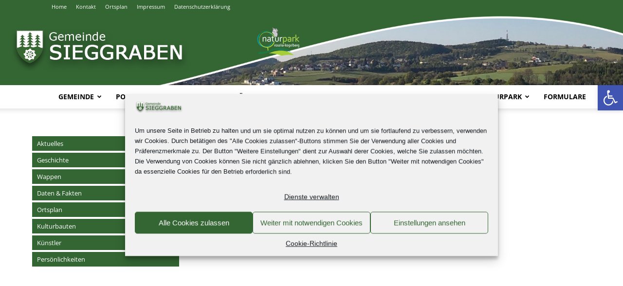

--- FILE ---
content_type: text/html; charset=UTF-8
request_url: https://www.sieggraben.at/kuenstler-persoenlichkeiten/
body_size: 180781
content:
<!doctype html >

<!--[if IE 8]>    <html class="ie8" lang="en"> <![endif]-->

<!--[if IE 9]>    <html class="ie9" lang="en"> <![endif]-->

<!--[if gt IE 8]><!--> <html lang="de"> <!--<![endif]-->

<head>

    <title>Künstler &#038; Persönlichkeiten | Gemeinde Sieggraben</title>

    <meta charset="UTF-8" />

    <meta name="viewport" content="width=device-width, initial-scale=1.0">

    <link rel="pingback" href="https://www.sieggraben.at/xmlrpc.php" />

    <meta name='robots' content='max-image-preview:large' />
	<style>img:is([sizes="auto" i], [sizes^="auto," i]) { contain-intrinsic-size: 3000px 1500px }</style>
	<link rel="icon" type="image/png" href="https://www.sieggraben.at/wp-content/uploads/2020/06/faviconsieggraben.png">
<link rel="alternate" type="application/rss+xml" title="Gemeinde Sieggraben &raquo; Feed" href="https://www.sieggraben.at/feed/" />
<link rel="alternate" type="application/rss+xml" title="Gemeinde Sieggraben &raquo; Kommentar-Feed" href="https://www.sieggraben.at/comments/feed/" />
<script type="text/javascript">
/* <![CDATA[ */
window._wpemojiSettings = {"baseUrl":"https:\/\/s.w.org\/images\/core\/emoji\/15.0.3\/72x72\/","ext":".png","svgUrl":"https:\/\/s.w.org\/images\/core\/emoji\/15.0.3\/svg\/","svgExt":".svg","source":{"concatemoji":"https:\/\/www.sieggraben.at\/wp-includes\/js\/wp-emoji-release.min.js?ver=6.7.4"}};
/*! This file is auto-generated */
!function(i,n){var o,s,e;function c(e){try{var t={supportTests:e,timestamp:(new Date).valueOf()};sessionStorage.setItem(o,JSON.stringify(t))}catch(e){}}function p(e,t,n){e.clearRect(0,0,e.canvas.width,e.canvas.height),e.fillText(t,0,0);var t=new Uint32Array(e.getImageData(0,0,e.canvas.width,e.canvas.height).data),r=(e.clearRect(0,0,e.canvas.width,e.canvas.height),e.fillText(n,0,0),new Uint32Array(e.getImageData(0,0,e.canvas.width,e.canvas.height).data));return t.every(function(e,t){return e===r[t]})}function u(e,t,n){switch(t){case"flag":return n(e,"\ud83c\udff3\ufe0f\u200d\u26a7\ufe0f","\ud83c\udff3\ufe0f\u200b\u26a7\ufe0f")?!1:!n(e,"\ud83c\uddfa\ud83c\uddf3","\ud83c\uddfa\u200b\ud83c\uddf3")&&!n(e,"\ud83c\udff4\udb40\udc67\udb40\udc62\udb40\udc65\udb40\udc6e\udb40\udc67\udb40\udc7f","\ud83c\udff4\u200b\udb40\udc67\u200b\udb40\udc62\u200b\udb40\udc65\u200b\udb40\udc6e\u200b\udb40\udc67\u200b\udb40\udc7f");case"emoji":return!n(e,"\ud83d\udc26\u200d\u2b1b","\ud83d\udc26\u200b\u2b1b")}return!1}function f(e,t,n){var r="undefined"!=typeof WorkerGlobalScope&&self instanceof WorkerGlobalScope?new OffscreenCanvas(300,150):i.createElement("canvas"),a=r.getContext("2d",{willReadFrequently:!0}),o=(a.textBaseline="top",a.font="600 32px Arial",{});return e.forEach(function(e){o[e]=t(a,e,n)}),o}function t(e){var t=i.createElement("script");t.src=e,t.defer=!0,i.head.appendChild(t)}"undefined"!=typeof Promise&&(o="wpEmojiSettingsSupports",s=["flag","emoji"],n.supports={everything:!0,everythingExceptFlag:!0},e=new Promise(function(e){i.addEventListener("DOMContentLoaded",e,{once:!0})}),new Promise(function(t){var n=function(){try{var e=JSON.parse(sessionStorage.getItem(o));if("object"==typeof e&&"number"==typeof e.timestamp&&(new Date).valueOf()<e.timestamp+604800&&"object"==typeof e.supportTests)return e.supportTests}catch(e){}return null}();if(!n){if("undefined"!=typeof Worker&&"undefined"!=typeof OffscreenCanvas&&"undefined"!=typeof URL&&URL.createObjectURL&&"undefined"!=typeof Blob)try{var e="postMessage("+f.toString()+"("+[JSON.stringify(s),u.toString(),p.toString()].join(",")+"));",r=new Blob([e],{type:"text/javascript"}),a=new Worker(URL.createObjectURL(r),{name:"wpTestEmojiSupports"});return void(a.onmessage=function(e){c(n=e.data),a.terminate(),t(n)})}catch(e){}c(n=f(s,u,p))}t(n)}).then(function(e){for(var t in e)n.supports[t]=e[t],n.supports.everything=n.supports.everything&&n.supports[t],"flag"!==t&&(n.supports.everythingExceptFlag=n.supports.everythingExceptFlag&&n.supports[t]);n.supports.everythingExceptFlag=n.supports.everythingExceptFlag&&!n.supports.flag,n.DOMReady=!1,n.readyCallback=function(){n.DOMReady=!0}}).then(function(){return e}).then(function(){var e;n.supports.everything||(n.readyCallback(),(e=n.source||{}).concatemoji?t(e.concatemoji):e.wpemoji&&e.twemoji&&(t(e.twemoji),t(e.wpemoji)))}))}((window,document),window._wpemojiSettings);
/* ]]> */
</script>
<link rel='stylesheet' id='mec-select2-style-css' href='https://www.sieggraben.at/wp-content/plugins/modern-events-calendar-lite/assets/packages/select2/select2.min.css?ver=5.22.2' type='text/css' media='all' />
<link rel='stylesheet' id='mec-font-icons-css' href='https://www.sieggraben.at/wp-content/plugins/modern-events-calendar-lite/assets/css/iconfonts.css?ver=6.7.4' type='text/css' media='all' />
<link rel='stylesheet' id='mec-frontend-style-css' href='https://www.sieggraben.at/wp-content/plugins/modern-events-calendar-lite/assets/css/frontend.min.css?ver=5.22.2' type='text/css' media='all' />
<link rel='stylesheet' id='mec-tooltip-style-css' href='https://www.sieggraben.at/wp-content/plugins/modern-events-calendar-lite/assets/packages/tooltip/tooltip.css?ver=6.7.4' type='text/css' media='all' />
<link rel='stylesheet' id='mec-tooltip-shadow-style-css' href='https://www.sieggraben.at/wp-content/plugins/modern-events-calendar-lite/assets/packages/tooltip/tooltipster-sideTip-shadow.min.css?ver=6.7.4' type='text/css' media='all' />
<link rel='stylesheet' id='featherlight-css' href='https://www.sieggraben.at/wp-content/plugins/modern-events-calendar-lite/assets/packages/featherlight/featherlight.css?ver=6.7.4' type='text/css' media='all' />
<link rel='stylesheet' id='mec-lity-style-css' href='https://www.sieggraben.at/wp-content/plugins/modern-events-calendar-lite/assets/packages/lity/lity.min.css?ver=6.7.4' type='text/css' media='all' />
<style id='wp-emoji-styles-inline-css' type='text/css'>

	img.wp-smiley, img.emoji {
		display: inline !important;
		border: none !important;
		box-shadow: none !important;
		height: 1em !important;
		width: 1em !important;
		margin: 0 0.07em !important;
		vertical-align: -0.1em !important;
		background: none !important;
		padding: 0 !important;
	}
</style>
<link rel='stylesheet' id='wp-block-library-css' href='https://www.sieggraben.at/wp-includes/css/dist/block-library/style.min.css?ver=6.7.4' type='text/css' media='all' />
<style id='classic-theme-styles-inline-css' type='text/css'>
/*! This file is auto-generated */
.wp-block-button__link{color:#fff;background-color:#32373c;border-radius:9999px;box-shadow:none;text-decoration:none;padding:calc(.667em + 2px) calc(1.333em + 2px);font-size:1.125em}.wp-block-file__button{background:#32373c;color:#fff;text-decoration:none}
</style>
<style id='global-styles-inline-css' type='text/css'>
:root{--wp--preset--aspect-ratio--square: 1;--wp--preset--aspect-ratio--4-3: 4/3;--wp--preset--aspect-ratio--3-4: 3/4;--wp--preset--aspect-ratio--3-2: 3/2;--wp--preset--aspect-ratio--2-3: 2/3;--wp--preset--aspect-ratio--16-9: 16/9;--wp--preset--aspect-ratio--9-16: 9/16;--wp--preset--color--black: #000000;--wp--preset--color--cyan-bluish-gray: #abb8c3;--wp--preset--color--white: #ffffff;--wp--preset--color--pale-pink: #f78da7;--wp--preset--color--vivid-red: #cf2e2e;--wp--preset--color--luminous-vivid-orange: #ff6900;--wp--preset--color--luminous-vivid-amber: #fcb900;--wp--preset--color--light-green-cyan: #7bdcb5;--wp--preset--color--vivid-green-cyan: #00d084;--wp--preset--color--pale-cyan-blue: #8ed1fc;--wp--preset--color--vivid-cyan-blue: #0693e3;--wp--preset--color--vivid-purple: #9b51e0;--wp--preset--gradient--vivid-cyan-blue-to-vivid-purple: linear-gradient(135deg,rgba(6,147,227,1) 0%,rgb(155,81,224) 100%);--wp--preset--gradient--light-green-cyan-to-vivid-green-cyan: linear-gradient(135deg,rgb(122,220,180) 0%,rgb(0,208,130) 100%);--wp--preset--gradient--luminous-vivid-amber-to-luminous-vivid-orange: linear-gradient(135deg,rgba(252,185,0,1) 0%,rgba(255,105,0,1) 100%);--wp--preset--gradient--luminous-vivid-orange-to-vivid-red: linear-gradient(135deg,rgba(255,105,0,1) 0%,rgb(207,46,46) 100%);--wp--preset--gradient--very-light-gray-to-cyan-bluish-gray: linear-gradient(135deg,rgb(238,238,238) 0%,rgb(169,184,195) 100%);--wp--preset--gradient--cool-to-warm-spectrum: linear-gradient(135deg,rgb(74,234,220) 0%,rgb(151,120,209) 20%,rgb(207,42,186) 40%,rgb(238,44,130) 60%,rgb(251,105,98) 80%,rgb(254,248,76) 100%);--wp--preset--gradient--blush-light-purple: linear-gradient(135deg,rgb(255,206,236) 0%,rgb(152,150,240) 100%);--wp--preset--gradient--blush-bordeaux: linear-gradient(135deg,rgb(254,205,165) 0%,rgb(254,45,45) 50%,rgb(107,0,62) 100%);--wp--preset--gradient--luminous-dusk: linear-gradient(135deg,rgb(255,203,112) 0%,rgb(199,81,192) 50%,rgb(65,88,208) 100%);--wp--preset--gradient--pale-ocean: linear-gradient(135deg,rgb(255,245,203) 0%,rgb(182,227,212) 50%,rgb(51,167,181) 100%);--wp--preset--gradient--electric-grass: linear-gradient(135deg,rgb(202,248,128) 0%,rgb(113,206,126) 100%);--wp--preset--gradient--midnight: linear-gradient(135deg,rgb(2,3,129) 0%,rgb(40,116,252) 100%);--wp--preset--font-size--small: 11px;--wp--preset--font-size--medium: 20px;--wp--preset--font-size--large: 32px;--wp--preset--font-size--x-large: 42px;--wp--preset--font-size--regular: 15px;--wp--preset--font-size--larger: 50px;--wp--preset--spacing--20: 0.44rem;--wp--preset--spacing--30: 0.67rem;--wp--preset--spacing--40: 1rem;--wp--preset--spacing--50: 1.5rem;--wp--preset--spacing--60: 2.25rem;--wp--preset--spacing--70: 3.38rem;--wp--preset--spacing--80: 5.06rem;--wp--preset--shadow--natural: 6px 6px 9px rgba(0, 0, 0, 0.2);--wp--preset--shadow--deep: 12px 12px 50px rgba(0, 0, 0, 0.4);--wp--preset--shadow--sharp: 6px 6px 0px rgba(0, 0, 0, 0.2);--wp--preset--shadow--outlined: 6px 6px 0px -3px rgba(255, 255, 255, 1), 6px 6px rgba(0, 0, 0, 1);--wp--preset--shadow--crisp: 6px 6px 0px rgba(0, 0, 0, 1);}:where(.is-layout-flex){gap: 0.5em;}:where(.is-layout-grid){gap: 0.5em;}body .is-layout-flex{display: flex;}.is-layout-flex{flex-wrap: wrap;align-items: center;}.is-layout-flex > :is(*, div){margin: 0;}body .is-layout-grid{display: grid;}.is-layout-grid > :is(*, div){margin: 0;}:where(.wp-block-columns.is-layout-flex){gap: 2em;}:where(.wp-block-columns.is-layout-grid){gap: 2em;}:where(.wp-block-post-template.is-layout-flex){gap: 1.25em;}:where(.wp-block-post-template.is-layout-grid){gap: 1.25em;}.has-black-color{color: var(--wp--preset--color--black) !important;}.has-cyan-bluish-gray-color{color: var(--wp--preset--color--cyan-bluish-gray) !important;}.has-white-color{color: var(--wp--preset--color--white) !important;}.has-pale-pink-color{color: var(--wp--preset--color--pale-pink) !important;}.has-vivid-red-color{color: var(--wp--preset--color--vivid-red) !important;}.has-luminous-vivid-orange-color{color: var(--wp--preset--color--luminous-vivid-orange) !important;}.has-luminous-vivid-amber-color{color: var(--wp--preset--color--luminous-vivid-amber) !important;}.has-light-green-cyan-color{color: var(--wp--preset--color--light-green-cyan) !important;}.has-vivid-green-cyan-color{color: var(--wp--preset--color--vivid-green-cyan) !important;}.has-pale-cyan-blue-color{color: var(--wp--preset--color--pale-cyan-blue) !important;}.has-vivid-cyan-blue-color{color: var(--wp--preset--color--vivid-cyan-blue) !important;}.has-vivid-purple-color{color: var(--wp--preset--color--vivid-purple) !important;}.has-black-background-color{background-color: var(--wp--preset--color--black) !important;}.has-cyan-bluish-gray-background-color{background-color: var(--wp--preset--color--cyan-bluish-gray) !important;}.has-white-background-color{background-color: var(--wp--preset--color--white) !important;}.has-pale-pink-background-color{background-color: var(--wp--preset--color--pale-pink) !important;}.has-vivid-red-background-color{background-color: var(--wp--preset--color--vivid-red) !important;}.has-luminous-vivid-orange-background-color{background-color: var(--wp--preset--color--luminous-vivid-orange) !important;}.has-luminous-vivid-amber-background-color{background-color: var(--wp--preset--color--luminous-vivid-amber) !important;}.has-light-green-cyan-background-color{background-color: var(--wp--preset--color--light-green-cyan) !important;}.has-vivid-green-cyan-background-color{background-color: var(--wp--preset--color--vivid-green-cyan) !important;}.has-pale-cyan-blue-background-color{background-color: var(--wp--preset--color--pale-cyan-blue) !important;}.has-vivid-cyan-blue-background-color{background-color: var(--wp--preset--color--vivid-cyan-blue) !important;}.has-vivid-purple-background-color{background-color: var(--wp--preset--color--vivid-purple) !important;}.has-black-border-color{border-color: var(--wp--preset--color--black) !important;}.has-cyan-bluish-gray-border-color{border-color: var(--wp--preset--color--cyan-bluish-gray) !important;}.has-white-border-color{border-color: var(--wp--preset--color--white) !important;}.has-pale-pink-border-color{border-color: var(--wp--preset--color--pale-pink) !important;}.has-vivid-red-border-color{border-color: var(--wp--preset--color--vivid-red) !important;}.has-luminous-vivid-orange-border-color{border-color: var(--wp--preset--color--luminous-vivid-orange) !important;}.has-luminous-vivid-amber-border-color{border-color: var(--wp--preset--color--luminous-vivid-amber) !important;}.has-light-green-cyan-border-color{border-color: var(--wp--preset--color--light-green-cyan) !important;}.has-vivid-green-cyan-border-color{border-color: var(--wp--preset--color--vivid-green-cyan) !important;}.has-pale-cyan-blue-border-color{border-color: var(--wp--preset--color--pale-cyan-blue) !important;}.has-vivid-cyan-blue-border-color{border-color: var(--wp--preset--color--vivid-cyan-blue) !important;}.has-vivid-purple-border-color{border-color: var(--wp--preset--color--vivid-purple) !important;}.has-vivid-cyan-blue-to-vivid-purple-gradient-background{background: var(--wp--preset--gradient--vivid-cyan-blue-to-vivid-purple) !important;}.has-light-green-cyan-to-vivid-green-cyan-gradient-background{background: var(--wp--preset--gradient--light-green-cyan-to-vivid-green-cyan) !important;}.has-luminous-vivid-amber-to-luminous-vivid-orange-gradient-background{background: var(--wp--preset--gradient--luminous-vivid-amber-to-luminous-vivid-orange) !important;}.has-luminous-vivid-orange-to-vivid-red-gradient-background{background: var(--wp--preset--gradient--luminous-vivid-orange-to-vivid-red) !important;}.has-very-light-gray-to-cyan-bluish-gray-gradient-background{background: var(--wp--preset--gradient--very-light-gray-to-cyan-bluish-gray) !important;}.has-cool-to-warm-spectrum-gradient-background{background: var(--wp--preset--gradient--cool-to-warm-spectrum) !important;}.has-blush-light-purple-gradient-background{background: var(--wp--preset--gradient--blush-light-purple) !important;}.has-blush-bordeaux-gradient-background{background: var(--wp--preset--gradient--blush-bordeaux) !important;}.has-luminous-dusk-gradient-background{background: var(--wp--preset--gradient--luminous-dusk) !important;}.has-pale-ocean-gradient-background{background: var(--wp--preset--gradient--pale-ocean) !important;}.has-electric-grass-gradient-background{background: var(--wp--preset--gradient--electric-grass) !important;}.has-midnight-gradient-background{background: var(--wp--preset--gradient--midnight) !important;}.has-small-font-size{font-size: var(--wp--preset--font-size--small) !important;}.has-medium-font-size{font-size: var(--wp--preset--font-size--medium) !important;}.has-large-font-size{font-size: var(--wp--preset--font-size--large) !important;}.has-x-large-font-size{font-size: var(--wp--preset--font-size--x-large) !important;}
:where(.wp-block-post-template.is-layout-flex){gap: 1.25em;}:where(.wp-block-post-template.is-layout-grid){gap: 1.25em;}
:where(.wp-block-columns.is-layout-flex){gap: 2em;}:where(.wp-block-columns.is-layout-grid){gap: 2em;}
:root :where(.wp-block-pullquote){font-size: 1.5em;line-height: 1.6;}
</style>
<link rel='stylesheet' id='cmplz-general-css' href='https://www.sieggraben.at/wp-content/plugins/complianz-gdpr/assets/css/cookieblocker.min.css?ver=1737097317' type='text/css' media='all' />
<link rel='stylesheet' id='google-fonts-style-css' href='//www.sieggraben.at/wp-content/uploads/omgf/google-fonts-style/google-fonts-style.css?ver=1661255233' type='text/css' media='all' />
<link rel='stylesheet' id='newsletter-css' href='https://www.sieggraben.at/wp-content/plugins/newsletter/style.css?ver=8.6.4' type='text/css' media='all' />
<link rel='stylesheet' id='pojo-a11y-css' href='https://www.sieggraben.at/wp-content/plugins/pojo-accessibility/assets/css/style.min.css?ver=1.0.0' type='text/css' media='all' />
<link rel='stylesheet' id='td-theme-css' href='https://www.sieggraben.at/wp-content/themes/Newspaper/style.css?ver=9.6' type='text/css' media='all' />
<script type="text/javascript" src="https://www.sieggraben.at/wp-includes/js/jquery/jquery.min.js?ver=3.7.1" id="jquery-core-js"></script>
<script type="text/javascript" src="https://www.sieggraben.at/wp-includes/js/jquery/jquery-migrate.min.js?ver=3.4.1" id="jquery-migrate-js"></script>
<script type="text/javascript" id="mec-frontend-script-js-extra">
/* <![CDATA[ */
var mecdata = {"day":"Tag","days":"Tage","hour":"Stunde","hours":"Stunden","minute":"Minute","minutes":"Minuten","second":"Sekunde","seconds":"Sekunden","elementor_edit_mode":"no","recapcha_key":"","ajax_url":"https:\/\/www.sieggraben.at\/wp-admin\/admin-ajax.php","fes_nonce":"6fca8c287c","current_year":"2026","current_month":"01","datepicker_format":"yy-mm-dd&Y-m-d"};
/* ]]> */
</script>
<script type="text/javascript" src="https://www.sieggraben.at/wp-content/plugins/modern-events-calendar-lite/assets/js/frontend.js?ver=5.22.2" id="mec-frontend-script-js"></script>
<script type="text/javascript" src="https://www.sieggraben.at/wp-content/plugins/modern-events-calendar-lite/assets/js/events.js?ver=5.22.2" id="mec-events-script-js"></script>
<script type="text/javascript" src="https://www.sieggraben.at/wp-content/plugins/wp-letsencrypt-ssl/admin/js/jsredirect.js?ver=7.8.5.7" id="wpen-jsredirect-js"></script>
<link rel="https://api.w.org/" href="https://www.sieggraben.at/wp-json/" /><link rel="alternate" title="JSON" type="application/json" href="https://www.sieggraben.at/wp-json/wp/v2/posts/147" /><link rel="EditURI" type="application/rsd+xml" title="RSD" href="https://www.sieggraben.at/xmlrpc.php?rsd" />
<meta name="generator" content="WordPress 6.7.4" />
<link rel="canonical" href="https://www.sieggraben.at/kuenstler-persoenlichkeiten/" />
<link rel='shortlink' href='https://www.sieggraben.at/?p=147' />
<link rel="alternate" title="oEmbed (JSON)" type="application/json+oembed" href="https://www.sieggraben.at/wp-json/oembed/1.0/embed?url=https%3A%2F%2Fwww.sieggraben.at%2Fkuenstler-persoenlichkeiten%2F" />
<link rel="alternate" title="oEmbed (XML)" type="text/xml+oembed" href="https://www.sieggraben.at/wp-json/oembed/1.0/embed?url=https%3A%2F%2Fwww.sieggraben.at%2Fkuenstler-persoenlichkeiten%2F&#038;format=xml" />
			<style>.cmplz-hidden {
					display: none !important;
				}</style><!--[if lt IE 9]><script src="https://cdnjs.cloudflare.com/ajax/libs/html5shiv/3.7.3/html5shiv.js"></script><![endif]-->
    <meta name="generator" content="Elementor 3.26.5; features: additional_custom_breakpoints; settings: css_print_method-external, google_font-enabled, font_display-auto">
<style type="text/css">.recentcomments a{display:inline !important;padding:0 !important;margin:0 !important;}</style><style type="text/css">
#pojo-a11y-toolbar .pojo-a11y-toolbar-toggle a{ background-color: #4054b2;	color: #ffffff;}
#pojo-a11y-toolbar .pojo-a11y-toolbar-overlay, #pojo-a11y-toolbar .pojo-a11y-toolbar-overlay ul.pojo-a11y-toolbar-items.pojo-a11y-links{ border-color: #4054b2;}
body.pojo-a11y-focusable a:focus{ outline-style: solid !important;	outline-width: 1px !important;	outline-color: #FF0000 !important;}
#pojo-a11y-toolbar{ top: 175px !important;}
#pojo-a11y-toolbar .pojo-a11y-toolbar-overlay{ background-color: #ffffff;}
#pojo-a11y-toolbar .pojo-a11y-toolbar-overlay ul.pojo-a11y-toolbar-items li.pojo-a11y-toolbar-item a, #pojo-a11y-toolbar .pojo-a11y-toolbar-overlay p.pojo-a11y-toolbar-title{ color: #333333;}
#pojo-a11y-toolbar .pojo-a11y-toolbar-overlay ul.pojo-a11y-toolbar-items li.pojo-a11y-toolbar-item a.active{ background-color: #4054b2;	color: #ffffff;}
@media (max-width: 767px) { #pojo-a11y-toolbar { top: 80px !important; } }</style>			<style>
				.e-con.e-parent:nth-of-type(n+4):not(.e-lazyloaded):not(.e-no-lazyload),
				.e-con.e-parent:nth-of-type(n+4):not(.e-lazyloaded):not(.e-no-lazyload) * {
					background-image: none !important;
				}
				@media screen and (max-height: 1024px) {
					.e-con.e-parent:nth-of-type(n+3):not(.e-lazyloaded):not(.e-no-lazyload),
					.e-con.e-parent:nth-of-type(n+3):not(.e-lazyloaded):not(.e-no-lazyload) * {
						background-image: none !important;
					}
				}
				@media screen and (max-height: 640px) {
					.e-con.e-parent:nth-of-type(n+2):not(.e-lazyloaded):not(.e-no-lazyload),
					.e-con.e-parent:nth-of-type(n+2):not(.e-lazyloaded):not(.e-no-lazyload) * {
						background-image: none !important;
					}
				}
			</style>
			<meta name="generator" content="Powered by Slider Revolution 6.6.16 - responsive, Mobile-Friendly Slider Plugin for WordPress with comfortable drag and drop interface." />

<!-- JS generated by theme -->

<script>
    
    

	    var tdBlocksArray = []; //here we store all the items for the current page

	    //td_block class - each ajax block uses a object of this class for requests
	    function tdBlock() {
		    this.id = '';
		    this.block_type = 1; //block type id (1-234 etc)
		    this.atts = '';
		    this.td_column_number = '';
		    this.td_current_page = 1; //
		    this.post_count = 0; //from wp
		    this.found_posts = 0; //from wp
		    this.max_num_pages = 0; //from wp
		    this.td_filter_value = ''; //current live filter value
		    this.is_ajax_running = false;
		    this.td_user_action = ''; // load more or infinite loader (used by the animation)
		    this.header_color = '';
		    this.ajax_pagination_infinite_stop = ''; //show load more at page x
	    }


        // td_js_generator - mini detector
        (function(){
            var htmlTag = document.getElementsByTagName("html")[0];

	        if ( navigator.userAgent.indexOf("MSIE 10.0") > -1 ) {
                htmlTag.className += ' ie10';
            }

            if ( !!navigator.userAgent.match(/Trident.*rv\:11\./) ) {
                htmlTag.className += ' ie11';
            }

	        if ( navigator.userAgent.indexOf("Edge") > -1 ) {
                htmlTag.className += ' ieEdge';
            }

            if ( /(iPad|iPhone|iPod)/g.test(navigator.userAgent) ) {
                htmlTag.className += ' td-md-is-ios';
            }

            var user_agent = navigator.userAgent.toLowerCase();
            if ( user_agent.indexOf("android") > -1 ) {
                htmlTag.className += ' td-md-is-android';
            }

            if ( -1 !== navigator.userAgent.indexOf('Mac OS X')  ) {
                htmlTag.className += ' td-md-is-os-x';
            }

            if ( /chrom(e|ium)/.test(navigator.userAgent.toLowerCase()) ) {
               htmlTag.className += ' td-md-is-chrome';
            }

            if ( -1 !== navigator.userAgent.indexOf('Firefox') ) {
                htmlTag.className += ' td-md-is-firefox';
            }

            if ( -1 !== navigator.userAgent.indexOf('Safari') && -1 === navigator.userAgent.indexOf('Chrome') ) {
                htmlTag.className += ' td-md-is-safari';
            }

            if( -1 !== navigator.userAgent.indexOf('IEMobile') ){
                htmlTag.className += ' td-md-is-iemobile';
            }

        })();




        var tdLocalCache = {};

        ( function () {
            "use strict";

            tdLocalCache = {
                data: {},
                remove: function (resource_id) {
                    delete tdLocalCache.data[resource_id];
                },
                exist: function (resource_id) {
                    return tdLocalCache.data.hasOwnProperty(resource_id) && tdLocalCache.data[resource_id] !== null;
                },
                get: function (resource_id) {
                    return tdLocalCache.data[resource_id];
                },
                set: function (resource_id, cachedData) {
                    tdLocalCache.remove(resource_id);
                    tdLocalCache.data[resource_id] = cachedData;
                }
            };
        })();

    
    
var td_viewport_interval_list=[{"limitBottom":767,"sidebarWidth":228},{"limitBottom":1018,"sidebarWidth":300},{"limitBottom":1140,"sidebarWidth":324}];
var td_animation_stack_effect="type0";
var tds_animation_stack=true;
var td_animation_stack_specific_selectors=".entry-thumb, img";
var td_animation_stack_general_selectors=".td-animation-stack img, .td-animation-stack .entry-thumb, .post img";
var td_ajax_url="https:\/\/www.sieggraben.at\/wp-admin\/admin-ajax.php?td_theme_name=Newspaper&v=9.6";
var td_get_template_directory_uri="https:\/\/www.sieggraben.at\/wp-content\/themes\/Newspaper";
var tds_snap_menu="snap";
var tds_logo_on_sticky="show";
var tds_header_style="";
var td_please_wait="Bitte warten...";
var td_email_user_pass_incorrect="Benutzername oder Passwort falsch!";
var td_email_user_incorrect="Email oder Benutzername falsch!";
var td_email_incorrect="E-Mail nicht korrekt!";
var tds_more_articles_on_post_enable="";
var tds_more_articles_on_post_time_to_wait="";
var tds_more_articles_on_post_pages_distance_from_top=0;
var tds_theme_color_site_wide="#82a078";
var tds_smart_sidebar="";
var tdThemeName="Newspaper";
var td_magnific_popup_translation_tPrev="Vorherige (Pfeiltaste links)";
var td_magnific_popup_translation_tNext="Weiter (rechte Pfeiltaste)";
var td_magnific_popup_translation_tCounter="%curr% von %total%";
var td_magnific_popup_translation_ajax_tError="Der Inhalt von %url% konnte nicht geladen werden.";
var td_magnific_popup_translation_image_tError="Das Bild #%curr% konnte nicht geladen werden.";
var tdDateNamesI18n={"month_names":["Januar","Februar","M\u00e4rz","April","Mai","Juni","Juli","August","September","Oktober","November","Dezember"],"month_names_short":["Jan.","Feb.","M\u00e4rz","Apr.","Mai","Juni","Juli","Aug.","Sep.","Okt.","Nov.","Dez."],"day_names":["Sonntag","Montag","Dienstag","Mittwoch","Donnerstag","Freitag","Samstag"],"day_names_short":["So.","Mo.","Di.","Mi.","Do.","Fr.","Sa."]};
var td_ad_background_click_link="";
var td_ad_background_click_target="";
</script>


<!-- Header style compiled by theme -->

<style>
    
.td-header-wrap .black-menu .sf-menu > .current-menu-item > a,
    .td-header-wrap .black-menu .sf-menu > .current-menu-ancestor > a,
    .td-header-wrap .black-menu .sf-menu > .current-category-ancestor > a,
    .td-header-wrap .black-menu .sf-menu > li > a:hover,
    .td-header-wrap .black-menu .sf-menu > .sfHover > a,
    .td-header-style-12 .td-header-menu-wrap-full,
    .sf-menu > .current-menu-item > a:after,
    .sf-menu > .current-menu-ancestor > a:after,
    .sf-menu > .current-category-ancestor > a:after,
    .sf-menu > li:hover > a:after,
    .sf-menu > .sfHover > a:after,
    .td-header-style-12 .td-affix,
    .header-search-wrap .td-drop-down-search:after,
    .header-search-wrap .td-drop-down-search .btn:hover,
    input[type=submit]:hover,
    .td-read-more a,
    .td-post-category:hover,
    .td-grid-style-1.td-hover-1 .td-big-grid-post:hover .td-post-category,
    .td-grid-style-5.td-hover-1 .td-big-grid-post:hover .td-post-category,
    .td_top_authors .td-active .td-author-post-count,
    .td_top_authors .td-active .td-author-comments-count,
    .td_top_authors .td_mod_wrap:hover .td-author-post-count,
    .td_top_authors .td_mod_wrap:hover .td-author-comments-count,
    .td-404-sub-sub-title a:hover,
    .td-search-form-widget .wpb_button:hover,
    .td-rating-bar-wrap div,
    .td_category_template_3 .td-current-sub-category,
    .dropcap,
    .td_wrapper_video_playlist .td_video_controls_playlist_wrapper,
    .wpb_default,
    .wpb_default:hover,
    .td-left-smart-list:hover,
    .td-right-smart-list:hover,
    .woocommerce-checkout .woocommerce input.button:hover,
    .woocommerce-page .woocommerce a.button:hover,
    .woocommerce-account div.woocommerce .button:hover,
    #bbpress-forums button:hover,
    .bbp_widget_login .button:hover,
    .td-footer-wrapper .td-post-category,
    .td-footer-wrapper .widget_product_search input[type="submit"]:hover,
    .woocommerce .product a.button:hover,
    .woocommerce .product #respond input#submit:hover,
    .woocommerce .checkout input#place_order:hover,
    .woocommerce .woocommerce.widget .button:hover,
    .single-product .product .summary .cart .button:hover,
    .woocommerce-cart .woocommerce table.cart .button:hover,
    .woocommerce-cart .woocommerce .shipping-calculator-form .button:hover,
    .td-next-prev-wrap a:hover,
    .td-load-more-wrap a:hover,
    .td-post-small-box a:hover,
    .page-nav .current,
    .page-nav:first-child > div,
    .td_category_template_8 .td-category-header .td-category a.td-current-sub-category,
    .td_category_template_4 .td-category-siblings .td-category a:hover,
    #bbpress-forums .bbp-pagination .current,
    #bbpress-forums #bbp-single-user-details #bbp-user-navigation li.current a,
    .td-theme-slider:hover .slide-meta-cat a,
    a.vc_btn-black:hover,
    .td-trending-now-wrapper:hover .td-trending-now-title,
    .td-scroll-up,
    .td-smart-list-button:hover,
    .td-weather-information:before,
    .td-weather-week:before,
    .td_block_exchange .td-exchange-header:before,
    .td_block_big_grid_9.td-grid-style-1 .td-post-category,
    .td_block_big_grid_9.td-grid-style-5 .td-post-category,
    .td-grid-style-6.td-hover-1 .td-module-thumb:after,
    .td-pulldown-syle-2 .td-subcat-dropdown ul:after,
    .td_block_template_9 .td-block-title:after,
    .td_block_template_15 .td-block-title:before,
    div.wpforms-container .wpforms-form div.wpforms-submit-container button[type=submit] {
        background-color: #82a078;
    }

    .td_block_template_4 .td-related-title .td-cur-simple-item:before {
        border-color: #82a078 transparent transparent transparent !important;
    }

    .woocommerce .woocommerce-message .button:hover,
    .woocommerce .woocommerce-error .button:hover,
    .woocommerce .woocommerce-info .button:hover {
        background-color: #82a078 !important;
    }
    
    
    .td_block_template_4 .td-related-title .td-cur-simple-item,
    .td_block_template_3 .td-related-title .td-cur-simple-item,
    .td_block_template_9 .td-related-title:after {
        background-color: #82a078;
    }

    .woocommerce .product .onsale,
    .woocommerce.widget .ui-slider .ui-slider-handle {
        background: none #82a078;
    }

    .woocommerce.widget.widget_layered_nav_filters ul li a {
        background: none repeat scroll 0 0 #82a078 !important;
    }

    a,
    cite a:hover,
    .td_mega_menu_sub_cats .cur-sub-cat,
    .td-mega-span h3 a:hover,
    .td_mod_mega_menu:hover .entry-title a,
    .header-search-wrap .result-msg a:hover,
    .td-header-top-menu .td-drop-down-search .td_module_wrap:hover .entry-title a,
    .td-header-top-menu .td-icon-search:hover,
    .td-header-wrap .result-msg a:hover,
    .top-header-menu li a:hover,
    .top-header-menu .current-menu-item > a,
    .top-header-menu .current-menu-ancestor > a,
    .top-header-menu .current-category-ancestor > a,
    .td-social-icon-wrap > a:hover,
    .td-header-sp-top-widget .td-social-icon-wrap a:hover,
    .td-page-content blockquote p,
    .td-post-content blockquote p,
    .mce-content-body blockquote p,
    .comment-content blockquote p,
    .wpb_text_column blockquote p,
    .td_block_text_with_title blockquote p,
    .td_module_wrap:hover .entry-title a,
    .td-subcat-filter .td-subcat-list a:hover,
    .td-subcat-filter .td-subcat-dropdown a:hover,
    .td_quote_on_blocks,
    .dropcap2,
    .dropcap3,
    .td_top_authors .td-active .td-authors-name a,
    .td_top_authors .td_mod_wrap:hover .td-authors-name a,
    .td-post-next-prev-content a:hover,
    .author-box-wrap .td-author-social a:hover,
    .td-author-name a:hover,
    .td-author-url a:hover,
    .td_mod_related_posts:hover h3 > a,
    .td-post-template-11 .td-related-title .td-related-left:hover,
    .td-post-template-11 .td-related-title .td-related-right:hover,
    .td-post-template-11 .td-related-title .td-cur-simple-item,
    .td-post-template-11 .td_block_related_posts .td-next-prev-wrap a:hover,
    .comment-reply-link:hover,
    .logged-in-as a:hover,
    #cancel-comment-reply-link:hover,
    .td-search-query,
    .td-category-header .td-pulldown-category-filter-link:hover,
    .td-category-siblings .td-subcat-dropdown a:hover,
    .td-category-siblings .td-subcat-dropdown a.td-current-sub-category,
    .widget a:hover,
    .td_wp_recentcomments a:hover,
    .archive .widget_archive .current,
    .archive .widget_archive .current a,
    .widget_calendar tfoot a:hover,
    .woocommerce a.added_to_cart:hover,
    .woocommerce-account .woocommerce-MyAccount-navigation a:hover,
    #bbpress-forums li.bbp-header .bbp-reply-content span a:hover,
    #bbpress-forums .bbp-forum-freshness a:hover,
    #bbpress-forums .bbp-topic-freshness a:hover,
    #bbpress-forums .bbp-forums-list li a:hover,
    #bbpress-forums .bbp-forum-title:hover,
    #bbpress-forums .bbp-topic-permalink:hover,
    #bbpress-forums .bbp-topic-started-by a:hover,
    #bbpress-forums .bbp-topic-started-in a:hover,
    #bbpress-forums .bbp-body .super-sticky li.bbp-topic-title .bbp-topic-permalink,
    #bbpress-forums .bbp-body .sticky li.bbp-topic-title .bbp-topic-permalink,
    .widget_display_replies .bbp-author-name,
    .widget_display_topics .bbp-author-name,
    .footer-text-wrap .footer-email-wrap a,
    .td-subfooter-menu li a:hover,
    .footer-social-wrap a:hover,
    a.vc_btn-black:hover,
    .td-smart-list-dropdown-wrap .td-smart-list-button:hover,
    .td_module_17 .td-read-more a:hover,
    .td_module_18 .td-read-more a:hover,
    .td_module_19 .td-post-author-name a:hover,
    .td-instagram-user a,
    .td-pulldown-syle-2 .td-subcat-dropdown:hover .td-subcat-more span,
    .td-pulldown-syle-2 .td-subcat-dropdown:hover .td-subcat-more i,
    .td-pulldown-syle-3 .td-subcat-dropdown:hover .td-subcat-more span,
    .td-pulldown-syle-3 .td-subcat-dropdown:hover .td-subcat-more i,
    .td-block-title-wrap .td-wrapper-pulldown-filter .td-pulldown-filter-display-option:hover,
    .td-block-title-wrap .td-wrapper-pulldown-filter .td-pulldown-filter-display-option:hover i,
    .td-block-title-wrap .td-wrapper-pulldown-filter .td-pulldown-filter-link:hover,
    .td-block-title-wrap .td-wrapper-pulldown-filter .td-pulldown-filter-item .td-cur-simple-item,
    .td_block_template_2 .td-related-title .td-cur-simple-item,
    .td_block_template_5 .td-related-title .td-cur-simple-item,
    .td_block_template_6 .td-related-title .td-cur-simple-item,
    .td_block_template_7 .td-related-title .td-cur-simple-item,
    .td_block_template_8 .td-related-title .td-cur-simple-item,
    .td_block_template_9 .td-related-title .td-cur-simple-item,
    .td_block_template_10 .td-related-title .td-cur-simple-item,
    .td_block_template_11 .td-related-title .td-cur-simple-item,
    .td_block_template_12 .td-related-title .td-cur-simple-item,
    .td_block_template_13 .td-related-title .td-cur-simple-item,
    .td_block_template_14 .td-related-title .td-cur-simple-item,
    .td_block_template_15 .td-related-title .td-cur-simple-item,
    .td_block_template_16 .td-related-title .td-cur-simple-item,
    .td_block_template_17 .td-related-title .td-cur-simple-item,
    .td-theme-wrap .sf-menu ul .td-menu-item > a:hover,
    .td-theme-wrap .sf-menu ul .sfHover > a,
    .td-theme-wrap .sf-menu ul .current-menu-ancestor > a,
    .td-theme-wrap .sf-menu ul .current-category-ancestor > a,
    .td-theme-wrap .sf-menu ul .current-menu-item > a,
    .td_outlined_btn,
     .td_block_categories_tags .td-ct-item:hover {
        color: #82a078;
    }

    a.vc_btn-black.vc_btn_square_outlined:hover,
    a.vc_btn-black.vc_btn_outlined:hover,
    .td-mega-menu-page .wpb_content_element ul li a:hover,
    .td-theme-wrap .td-aj-search-results .td_module_wrap:hover .entry-title a,
    .td-theme-wrap .header-search-wrap .result-msg a:hover {
        color: #82a078 !important;
    }

    .td-next-prev-wrap a:hover,
    .td-load-more-wrap a:hover,
    .td-post-small-box a:hover,
    .page-nav .current,
    .page-nav:first-child > div,
    .td_category_template_8 .td-category-header .td-category a.td-current-sub-category,
    .td_category_template_4 .td-category-siblings .td-category a:hover,
    #bbpress-forums .bbp-pagination .current,
    .post .td_quote_box,
    .page .td_quote_box,
    a.vc_btn-black:hover,
    .td_block_template_5 .td-block-title > *,
    .td_outlined_btn {
        border-color: #82a078;
    }

    .td_wrapper_video_playlist .td_video_currently_playing:after {
        border-color: #82a078 !important;
    }

    .header-search-wrap .td-drop-down-search:before {
        border-color: transparent transparent #82a078 transparent;
    }

    .block-title > span,
    .block-title > a,
    .block-title > label,
    .widgettitle,
    .widgettitle:after,
    .td-trending-now-title,
    .td-trending-now-wrapper:hover .td-trending-now-title,
    .wpb_tabs li.ui-tabs-active a,
    .wpb_tabs li:hover a,
    .vc_tta-container .vc_tta-color-grey.vc_tta-tabs-position-top.vc_tta-style-classic .vc_tta-tabs-container .vc_tta-tab.vc_active > a,
    .vc_tta-container .vc_tta-color-grey.vc_tta-tabs-position-top.vc_tta-style-classic .vc_tta-tabs-container .vc_tta-tab:hover > a,
    .td_block_template_1 .td-related-title .td-cur-simple-item,
    .woocommerce .product .products h2:not(.woocommerce-loop-product__title),
    .td-subcat-filter .td-subcat-dropdown:hover .td-subcat-more, 
    .td_3D_btn,
    .td_shadow_btn,
    .td_default_btn,
    .td_round_btn, 
    .td_outlined_btn:hover {
    	background-color: #82a078;
    }

    .woocommerce div.product .woocommerce-tabs ul.tabs li.active {
    	background-color: #82a078 !important;
    }

    .block-title,
    .td_block_template_1 .td-related-title,
    .wpb_tabs .wpb_tabs_nav,
    .vc_tta-container .vc_tta-color-grey.vc_tta-tabs-position-top.vc_tta-style-classic .vc_tta-tabs-container,
    .woocommerce div.product .woocommerce-tabs ul.tabs:before {
        border-color: #82a078;
    }
    .td_block_wrap .td-subcat-item a.td-cur-simple-item {
	    color: #82a078;
	}


    
    .td-grid-style-4 .entry-title
    {
        background-color: rgba(130, 160, 120, 0.7);
    }

    
    .td-header-wrap .td-header-top-menu-full,
    .td-header-wrap .top-header-menu .sub-menu {
        background-color: #346633;
    }
    .td-header-style-8 .td-header-top-menu-full {
        background-color: transparent;
    }
    .td-header-style-8 .td-header-top-menu-full .td-header-top-menu {
        background-color: #346633;
        padding-left: 15px;
        padding-right: 15px;
    }

    .td-header-wrap .td-header-top-menu-full .td-header-top-menu,
    .td-header-wrap .td-header-top-menu-full {
        border-bottom: none;
    }


    
    .top-header-menu .current-menu-item > a,
    .top-header-menu .current-menu-ancestor > a,
    .top-header-menu .current-category-ancestor > a,
    .top-header-menu li a:hover,
    .td-header-sp-top-widget .td-icon-search:hover {
        color: #ffffff;
    }

    
    @media (max-width: 767px) {
        body .td-header-wrap .td-header-main-menu {
            background-color: #ffffff !important;
        }
    }


    
    @media (max-width: 767px) {
        body #td-top-mobile-toggle i,
        .td-header-wrap .header-search-wrap .td-icon-search {
            color: #0a0a0a !important;
        }
    }

    
    .td-menu-background:before,
    .td-search-background:before {
        background: #346633;
        background: -moz-linear-gradient(top, #346633 0%, #517a32 100%);
        background: -webkit-gradient(left top, left bottom, color-stop(0%, #346633), color-stop(100%, #517a32));
        background: -webkit-linear-gradient(top, #346633 0%, #517a32 100%);
        background: -o-linear-gradient(top, #346633 0%, #517a32 100%);
        background: -ms-linear-gradient(top, #346633 0%, #517a32 100%);
        background: linear-gradient(to bottom, #346633 0%, #517a32 100%);
        filter: progid:DXImageTransform.Microsoft.gradient( startColorstr='#346633', endColorstr='#517a32', GradientType=0 );
    }

    
    .td-mobile-content .current-menu-item > a,
    .td-mobile-content .current-menu-ancestor > a,
    .td-mobile-content .current-category-ancestor > a,
    #td-mobile-nav .td-menu-login-section a:hover,
    #td-mobile-nav .td-register-section a:hover,
    #td-mobile-nav .td-menu-socials-wrap a:hover i,
    .td-search-close a:hover i {
        color: #c1d3b6;
    }

    
    .td-header-bg:before {
        background-image: url('https://www.sieggraben.at/wp-content/uploads/2020/10/header-sieggraben-invert-fin-new-03.jpg');
    }

    
    .td-header-bg:before {
        background-size: 100% auto;
    }

    
    .td-header-bg:before {
        background-position: center center;
    }

    
    .td-footer-wrapper,
    .td-footer-wrapper .td_block_template_7 .td-block-title > *,
    .td-footer-wrapper .td_block_template_17 .td-block-title,
    .td-footer-wrapper .td-block-title-wrap .td-wrapper-pulldown-filter {
        background-color: #346633;
    }

    
    .td-sub-footer-container {
        background-color: #444444;
    }
</style>

<script>function setREVStartSize(e){
			//window.requestAnimationFrame(function() {
				window.RSIW = window.RSIW===undefined ? window.innerWidth : window.RSIW;
				window.RSIH = window.RSIH===undefined ? window.innerHeight : window.RSIH;
				try {
					var pw = document.getElementById(e.c).parentNode.offsetWidth,
						newh;
					pw = pw===0 || isNaN(pw) || (e.l=="fullwidth" || e.layout=="fullwidth") ? window.RSIW : pw;
					e.tabw = e.tabw===undefined ? 0 : parseInt(e.tabw);
					e.thumbw = e.thumbw===undefined ? 0 : parseInt(e.thumbw);
					e.tabh = e.tabh===undefined ? 0 : parseInt(e.tabh);
					e.thumbh = e.thumbh===undefined ? 0 : parseInt(e.thumbh);
					e.tabhide = e.tabhide===undefined ? 0 : parseInt(e.tabhide);
					e.thumbhide = e.thumbhide===undefined ? 0 : parseInt(e.thumbhide);
					e.mh = e.mh===undefined || e.mh=="" || e.mh==="auto" ? 0 : parseInt(e.mh,0);
					if(e.layout==="fullscreen" || e.l==="fullscreen")
						newh = Math.max(e.mh,window.RSIH);
					else{
						e.gw = Array.isArray(e.gw) ? e.gw : [e.gw];
						for (var i in e.rl) if (e.gw[i]===undefined || e.gw[i]===0) e.gw[i] = e.gw[i-1];
						e.gh = e.el===undefined || e.el==="" || (Array.isArray(e.el) && e.el.length==0)? e.gh : e.el;
						e.gh = Array.isArray(e.gh) ? e.gh : [e.gh];
						for (var i in e.rl) if (e.gh[i]===undefined || e.gh[i]===0) e.gh[i] = e.gh[i-1];
											
						var nl = new Array(e.rl.length),
							ix = 0,
							sl;
						e.tabw = e.tabhide>=pw ? 0 : e.tabw;
						e.thumbw = e.thumbhide>=pw ? 0 : e.thumbw;
						e.tabh = e.tabhide>=pw ? 0 : e.tabh;
						e.thumbh = e.thumbhide>=pw ? 0 : e.thumbh;
						for (var i in e.rl) nl[i] = e.rl[i]<window.RSIW ? 0 : e.rl[i];
						sl = nl[0];
						for (var i in nl) if (sl>nl[i] && nl[i]>0) { sl = nl[i]; ix=i;}
						var m = pw>(e.gw[ix]+e.tabw+e.thumbw) ? 1 : (pw-(e.tabw+e.thumbw)) / (e.gw[ix]);
						newh =  (e.gh[ix] * m) + (e.tabh + e.thumbh);
					}
					var el = document.getElementById(e.c);
					if (el!==null && el) el.style.height = newh+"px";
					el = document.getElementById(e.c+"_wrapper");
					if (el!==null && el) {
						el.style.height = newh+"px";
						el.style.display = "block";
					}
				} catch(e){
					console.log("Failure at Presize of Slider:" + e)
				}
			//});
		  };</script>
		<style type="text/css" id="wp-custom-css">
			.td-category-description{
	display: none;
}
.td-header-style-1.td-header-background-image{
	    background-color: #346633;
}
.td_block_wrap .td-big-grid-wrapper .td-big-grid-scroll .td-module-thumb {
	background-color: #fff;
}
.td-mobile-footer-wrap{
	display:none !important;
}
.td-pb-article-list{
	display:none !important;
}
.current-menu-item > a,
.current-menu-ancestor > a,
.current-menu-ancestor .current-menu-item a{
	color:#FFFFFF;
	font-weight:1000;
	text-decoration: underline;
}
.event-color{
	width:0px !important;
}

.elementor-widget-container-slider{
	margin-top: -50px !important;
}
.td-ss-main-sidebar{
	padding-right: 0px !important;
	padding-left: 0px !important;
	width:90% !important;
	margin-left: -40px !important;
padding-left: 0px !important;
}
.td-header-style-1 .td-header-sp-logo{     margin: 28px 0px 29px -100px !important;
width: 400px !important;
}
.listing-item{font-size: 20px !important;    margin-top: 10px !important;
    margin-bottom: 30px !important;     }
.td-pb-span8{width:80% !important;}

.td-logo-sticky{margin-left:-200px;}

.td-header-style-1 .td-header-top-menu-full{background-color:transparent !important;}

.element_0{ padding: 15px 0px !important;}
.element_0 a{ color: #346633 !important;    font-weight: 600 !important;
    text-decoration: none !important;}
.element_1{ padding: 0px 0px !important;}

.td-pb-row{width:1280px !important; }

.mec-event-grid-minimal .mec-event-title a{    font-size: 18px !important;}

.elementor-widget-heading .elementor-heading-title{    font-family: Verdana, Sans-serif !important;}

.td-post-content{    color: #626262 !important;}

.custom-html-widget{padding:3px !important}

.elementor-heading-title{font-size:15px !important;}


.header-search-wrap{right:-100px !important;}

#td-header-menu{width: 1150px;}

@media screen and (max-width: 600px) {
  .td-ss-main-sidebar {
       padding-left: 40px !important;
        width: 370px !important;
  }

	.tnp-widget{max-width:330px !important;}
	
.td-sub-footer-copy{display:none !important;}
	.td-pb-span8{width:27% !important;}
	.wp-block-image img{max-width:32% !important;}
}

.td-pb-span .td-sub-footer-menu{display:none !important;}
.newsletterbigscreen{    width: 440px;
    max-width: 136%;}

.widget widget_search{display:none}

.td-search-form-widget{display:none}

.widget_search{display:none !important}

.widget_recent_entries{display:none !important}

.widget_recent_comments{display:none !important}

.widget_archive{display:none !important}

.widget_categories{display:none !important}

.cmplz-cookiebanner .cmplz-links .cmplz-link{font-size: 14px !important;
    margin-left: auto !important;
    margin-right: auto !important;}

@media (min-width: 769px) {
	.cmplz-message, .cmplz-categories {    width: auto !important;}

}		</style>
		<style type="text/css">.mec-wrap, .mec-wrap div:not([class^="elementor-"]), .lity-container, .mec-wrap h1, .mec-wrap h2, .mec-wrap h3, .mec-wrap h4, .mec-wrap h5, .mec-wrap h6, .entry-content .mec-wrap h1, .entry-content .mec-wrap h2, .entry-content .mec-wrap h3, .entry-content .mec-wrap h4, .entry-content .mec-wrap h5, .entry-content .mec-wrap h6, .mec-wrap .mec-totalcal-box input[type="submit"], .mec-wrap .mec-totalcal-box .mec-totalcal-view span, .mec-agenda-event-title a, .lity-content .mec-events-meta-group-booking select, .lity-content .mec-book-ticket-variation h5, .lity-content .mec-events-meta-group-booking input[type="number"], .lity-content .mec-events-meta-group-booking input[type="text"], .lity-content .mec-events-meta-group-booking input[type="email"],.mec-organizer-item a { font-family: "Montserrat", -apple-system, BlinkMacSystemFont, "Segoe UI", Roboto, sans-serif;}.mec-event-content p, .mec-search-bar-result .mec-event-detail{ font-family: Roboto, sans-serif;} .mec-wrap .mec-totalcal-box input, .mec-wrap .mec-totalcal-box select, .mec-checkboxes-search .mec-searchbar-category-wrap, .mec-wrap .mec-totalcal-box .mec-totalcal-view span { font-family: "Roboto", Helvetica, Arial, sans-serif; }.mec-event-grid-modern .event-grid-modern-head .mec-event-day, .mec-event-list-minimal .mec-time-details, .mec-event-list-minimal .mec-event-detail, .mec-event-list-modern .mec-event-detail, .mec-event-grid-minimal .mec-time-details, .mec-event-grid-minimal .mec-event-detail, .mec-event-grid-simple .mec-event-detail, .mec-event-cover-modern .mec-event-place, .mec-event-cover-clean .mec-event-place, .mec-calendar .mec-event-article .mec-localtime-details div, .mec-calendar .mec-event-article .mec-event-detail, .mec-calendar.mec-calendar-daily .mec-calendar-d-top h2, .mec-calendar.mec-calendar-daily .mec-calendar-d-top h3, .mec-toggle-item-col .mec-event-day, .mec-weather-summary-temp { font-family: "Roboto", sans-serif; } .mec-fes-form, .mec-fes-list, .mec-fes-form input, .mec-event-date .mec-tooltip .box, .mec-event-status .mec-tooltip .box, .ui-datepicker.ui-widget, .mec-fes-form button[type="submit"].mec-fes-sub-button, .mec-wrap .mec-timeline-events-container p, .mec-wrap .mec-timeline-events-container h4, .mec-wrap .mec-timeline-events-container div, .mec-wrap .mec-timeline-events-container a, .mec-wrap .mec-timeline-events-container span { font-family: -apple-system, BlinkMacSystemFont, "Segoe UI", Roboto, sans-serif !important; }.mec-event-grid-minimal .mec-modal-booking-button:hover, .mec-events-timeline-wrap .mec-organizer-item a, .mec-events-timeline-wrap .mec-organizer-item:after, .mec-events-timeline-wrap .mec-shortcode-organizers i, .mec-timeline-event .mec-modal-booking-button, .mec-wrap .mec-map-lightbox-wp.mec-event-list-classic .mec-event-date, .mec-timetable-t2-col .mec-modal-booking-button:hover, .mec-event-container-classic .mec-modal-booking-button:hover, .mec-calendar-events-side .mec-modal-booking-button:hover, .mec-event-grid-yearly  .mec-modal-booking-button, .mec-events-agenda .mec-modal-booking-button, .mec-event-grid-simple .mec-modal-booking-button, .mec-event-list-minimal  .mec-modal-booking-button:hover, .mec-timeline-month-divider,  .mec-wrap.colorskin-custom .mec-totalcal-box .mec-totalcal-view span:hover,.mec-wrap.colorskin-custom .mec-calendar.mec-event-calendar-classic .mec-selected-day,.mec-wrap.colorskin-custom .mec-color, .mec-wrap.colorskin-custom .mec-event-sharing-wrap .mec-event-sharing > li:hover a, .mec-wrap.colorskin-custom .mec-color-hover:hover, .mec-wrap.colorskin-custom .mec-color-before *:before ,.mec-wrap.colorskin-custom .mec-widget .mec-event-grid-classic.owl-carousel .owl-nav i,.mec-wrap.colorskin-custom .mec-event-list-classic a.magicmore:hover,.mec-wrap.colorskin-custom .mec-event-grid-simple:hover .mec-event-title,.mec-wrap.colorskin-custom .mec-single-event .mec-event-meta dd.mec-events-event-categories:before,.mec-wrap.colorskin-custom .mec-single-event-date:before,.mec-wrap.colorskin-custom .mec-single-event-time:before,.mec-wrap.colorskin-custom .mec-events-meta-group.mec-events-meta-group-venue:before,.mec-wrap.colorskin-custom .mec-calendar .mec-calendar-side .mec-previous-month i,.mec-wrap.colorskin-custom .mec-calendar .mec-calendar-side .mec-next-month:hover,.mec-wrap.colorskin-custom .mec-calendar .mec-calendar-side .mec-previous-month:hover,.mec-wrap.colorskin-custom .mec-calendar .mec-calendar-side .mec-next-month:hover,.mec-wrap.colorskin-custom .mec-calendar.mec-event-calendar-classic dt.mec-selected-day:hover,.mec-wrap.colorskin-custom .mec-infowindow-wp h5 a:hover, .colorskin-custom .mec-events-meta-group-countdown .mec-end-counts h3,.mec-calendar .mec-calendar-side .mec-next-month i,.mec-wrap .mec-totalcal-box i,.mec-calendar .mec-event-article .mec-event-title a:hover,.mec-attendees-list-details .mec-attendee-profile-link a:hover,.mec-wrap.colorskin-custom .mec-next-event-details li i, .mec-next-event-details i:before, .mec-marker-infowindow-wp .mec-marker-infowindow-count, .mec-next-event-details a,.mec-wrap.colorskin-custom .mec-events-masonry-cats a.mec-masonry-cat-selected,.lity .mec-color,.lity .mec-color-before :before,.lity .mec-color-hover:hover,.lity .mec-wrap .mec-color,.lity .mec-wrap .mec-color-before :before,.lity .mec-wrap .mec-color-hover:hover,.leaflet-popup-content .mec-color,.leaflet-popup-content .mec-color-before :before,.leaflet-popup-content .mec-color-hover:hover,.leaflet-popup-content .mec-wrap .mec-color,.leaflet-popup-content .mec-wrap .mec-color-before :before,.leaflet-popup-content .mec-wrap .mec-color-hover:hover, .mec-calendar.mec-calendar-daily .mec-calendar-d-table .mec-daily-view-day.mec-daily-view-day-active.mec-color, .mec-map-boxshow div .mec-map-view-event-detail.mec-event-detail i,.mec-map-boxshow div .mec-map-view-event-detail.mec-event-detail:hover,.mec-map-boxshow .mec-color,.mec-map-boxshow .mec-color-before :before,.mec-map-boxshow .mec-color-hover:hover,.mec-map-boxshow .mec-wrap .mec-color,.mec-map-boxshow .mec-wrap .mec-color-before :before,.mec-map-boxshow .mec-wrap .mec-color-hover:hover, .mec-choosen-time-message, .mec-booking-calendar-month-navigation .mec-next-month:hover, .mec-booking-calendar-month-navigation .mec-previous-month:hover, .mec-yearly-view-wrap .mec-agenda-event-title a:hover, .mec-yearly-view-wrap .mec-yearly-title-sec .mec-next-year i, .mec-yearly-view-wrap .mec-yearly-title-sec .mec-previous-year i, .mec-yearly-view-wrap .mec-yearly-title-sec .mec-next-year:hover, .mec-yearly-view-wrap .mec-yearly-title-sec .mec-previous-year:hover, .mec-av-spot .mec-av-spot-head .mec-av-spot-box span, .mec-wrap.colorskin-custom .mec-calendar .mec-calendar-side .mec-previous-month:hover .mec-load-month-link, .mec-wrap.colorskin-custom .mec-calendar .mec-calendar-side .mec-next-month:hover .mec-load-month-link, .mec-yearly-view-wrap .mec-yearly-title-sec .mec-previous-year:hover .mec-load-month-link, .mec-yearly-view-wrap .mec-yearly-title-sec .mec-next-year:hover .mec-load-month-link, .mec-skin-list-events-container .mec-data-fields-tooltip .mec-data-fields-tooltip-box ul .mec-event-data-field-item a{color: #346633}.mec-skin-carousel-container .mec-event-footer-carousel-type3 .mec-modal-booking-button:hover, .mec-wrap.colorskin-custom .mec-event-sharing .mec-event-share:hover .event-sharing-icon,.mec-wrap.colorskin-custom .mec-event-grid-clean .mec-event-date,.mec-wrap.colorskin-custom .mec-event-list-modern .mec-event-sharing > li:hover a i,.mec-wrap.colorskin-custom .mec-event-list-modern .mec-event-sharing .mec-event-share:hover .mec-event-sharing-icon,.mec-wrap.colorskin-custom .mec-event-list-modern .mec-event-sharing li:hover a i,.mec-wrap.colorskin-custom .mec-calendar:not(.mec-event-calendar-classic) .mec-selected-day,.mec-wrap.colorskin-custom .mec-calendar .mec-selected-day:hover,.mec-wrap.colorskin-custom .mec-calendar .mec-calendar-row  dt.mec-has-event:hover,.mec-wrap.colorskin-custom .mec-calendar .mec-has-event:after, .mec-wrap.colorskin-custom .mec-bg-color, .mec-wrap.colorskin-custom .mec-bg-color-hover:hover, .colorskin-custom .mec-event-sharing-wrap:hover > li, .mec-wrap.colorskin-custom .mec-totalcal-box .mec-totalcal-view span.mec-totalcalview-selected,.mec-wrap .flip-clock-wrapper ul li a div div.inn,.mec-wrap .mec-totalcal-box .mec-totalcal-view span.mec-totalcalview-selected,.event-carousel-type1-head .mec-event-date-carousel,.mec-event-countdown-style3 .mec-event-date,#wrap .mec-wrap article.mec-event-countdown-style1,.mec-event-countdown-style1 .mec-event-countdown-part3 a.mec-event-button,.mec-wrap .mec-event-countdown-style2,.mec-map-get-direction-btn-cnt input[type="submit"],.mec-booking button,span.mec-marker-wrap,.mec-wrap.colorskin-custom .mec-timeline-events-container .mec-timeline-event-date:before, .mec-has-event-for-booking.mec-active .mec-calendar-novel-selected-day, .mec-booking-tooltip.multiple-time .mec-booking-calendar-date.mec-active, .mec-booking-tooltip.multiple-time .mec-booking-calendar-date:hover, .mec-ongoing-normal-label, .mec-calendar .mec-has-event:after, .mec-event-list-modern .mec-event-sharing li:hover .telegram{background-color: #346633;}.mec-booking-tooltip.multiple-time .mec-booking-calendar-date:hover, .mec-calendar-day.mec-active .mec-booking-tooltip.multiple-time .mec-booking-calendar-date.mec-active{ background-color: #346633;}.mec-skin-carousel-container .mec-event-footer-carousel-type3 .mec-modal-booking-button:hover, .mec-timeline-month-divider, .mec-wrap.colorskin-custom .mec-single-event .mec-speakers-details ul li .mec-speaker-avatar a:hover img,.mec-wrap.colorskin-custom .mec-event-list-modern .mec-event-sharing > li:hover a i,.mec-wrap.colorskin-custom .mec-event-list-modern .mec-event-sharing .mec-event-share:hover .mec-event-sharing-icon,.mec-wrap.colorskin-custom .mec-event-list-standard .mec-month-divider span:before,.mec-wrap.colorskin-custom .mec-single-event .mec-social-single:before,.mec-wrap.colorskin-custom .mec-single-event .mec-frontbox-title:before,.mec-wrap.colorskin-custom .mec-calendar .mec-calendar-events-side .mec-table-side-day, .mec-wrap.colorskin-custom .mec-border-color, .mec-wrap.colorskin-custom .mec-border-color-hover:hover, .colorskin-custom .mec-single-event .mec-frontbox-title:before, .colorskin-custom .mec-single-event .mec-wrap-checkout h4:before, .colorskin-custom .mec-single-event .mec-events-meta-group-booking form > h4:before, .mec-wrap.colorskin-custom .mec-totalcal-box .mec-totalcal-view span.mec-totalcalview-selected,.mec-wrap .mec-totalcal-box .mec-totalcal-view span.mec-totalcalview-selected,.event-carousel-type1-head .mec-event-date-carousel:after,.mec-wrap.colorskin-custom .mec-events-masonry-cats a.mec-masonry-cat-selected, .mec-marker-infowindow-wp .mec-marker-infowindow-count, .mec-wrap.colorskin-custom .mec-events-masonry-cats a:hover, .mec-has-event-for-booking .mec-calendar-novel-selected-day, .mec-booking-tooltip.multiple-time .mec-booking-calendar-date.mec-active, .mec-booking-tooltip.multiple-time .mec-booking-calendar-date:hover, .mec-virtual-event-history h3:before, .mec-booking-tooltip.multiple-time .mec-booking-calendar-date:hover, .mec-calendar-day.mec-active .mec-booking-tooltip.multiple-time .mec-booking-calendar-date.mec-active{border-color: #346633;}.mec-wrap.colorskin-custom .mec-event-countdown-style3 .mec-event-date:after,.mec-wrap.colorskin-custom .mec-month-divider span:before, .mec-calendar.mec-event-container-simple dl dt.mec-selected-day, .mec-calendar.mec-event-container-simple dl dt.mec-selected-day:hover{border-bottom-color:#346633;}.mec-wrap.colorskin-custom  article.mec-event-countdown-style1 .mec-event-countdown-part2:after{border-color: transparent transparent transparent #346633;}.mec-wrap.colorskin-custom .mec-box-shadow-color { box-shadow: 0 4px 22px -7px #346633;}.mec-events-timeline-wrap .mec-shortcode-organizers, .mec-timeline-event .mec-modal-booking-button, .mec-events-timeline-wrap:before, .mec-wrap.colorskin-custom .mec-timeline-event-local-time, .mec-wrap.colorskin-custom .mec-timeline-event-time ,.mec-wrap.colorskin-custom .mec-timeline-event-location,.mec-choosen-time-message { background: rgba(52,102,51,.11);}.mec-wrap.colorskin-custom .mec-timeline-events-container .mec-timeline-event-date:after { background: rgba(52,102,51,.3);}</style><style type="text/css">.mec-event-title{font-size: 22px !important;}
.mec-start-date-label{font-size: 18px !important;}
.mec-sl-calendar{font-size: 18px !important;}
.mec-end-date-label{font-size: 18px !important;}
.mec-event-date{font-size: 18px !important;}
.mec-event-article{margin: 0px 0 !important;}</style>

</head>



<body data-cmplz=2 class="post-template-default single single-post postid-147 single-format-standard kuenstler-persoenlichkeiten global-block-template-1 elementor-default elementor-kit-315 td-animation-stack-type0 td-full-layout" itemscope="itemscope" itemtype="https://schema.org/WebPage">



    
    <div class="td-scroll-up"><i class="td-icon-menu-up"></i></div>

    

    <div class="td-menu-background"></div>
<div id="td-mobile-nav">
    <div class="td-mobile-container">
        <!-- mobile menu top section -->
        <div class="td-menu-socials-wrap">
            <!-- socials -->
            <div class="td-menu-socials">
                            </div>
            <!-- close button -->
            <div class="td-mobile-close">
                <a href="#"><i class="td-icon-close-mobile"></i></a>
            </div>
        </div>

        <!-- login section -->
        
        <!-- menu section -->
        <div class="td-mobile-content">
            <div class="menu-mobmainmen-container"><ul id="menu-mobmainmen" class="td-mobile-main-menu"><li id="menu-item-931" class="menu-item menu-item-type-custom menu-item-object-custom menu-item-has-children menu-item-first menu-item-931"><a href="https://www.sieggraben.at/aktuelles/">Gemeinde<i class="td-icon-menu-right td-element-after"></i></a>
<ul class="sub-menu">
	<li id="menu-item-1753" class="menu-item menu-item-type-post_type menu-item-object-page menu-item-1753"><a href="https://www.sieggraben.at/aktuelles/">Aktuelles</a></li>
	<li id="menu-item-830" class="menu-item menu-item-type-post_type menu-item-object-post menu-item-830"><a href="https://www.sieggraben.at/geschichte/">Geschichte</a></li>
	<li id="menu-item-831" class="menu-item menu-item-type-post_type menu-item-object-post menu-item-831"><a href="https://www.sieggraben.at/wappen/">Wappen</a></li>
	<li id="menu-item-832" class="menu-item menu-item-type-post_type menu-item-object-post menu-item-832"><a href="https://www.sieggraben.at/daten-fakten/">Daten &#038; Fakten</a></li>
	<li id="menu-item-835" class="menu-item menu-item-type-post_type menu-item-object-post menu-item-835"><a href="https://www.sieggraben.at/ortsplan/">Ortsplan</a></li>
	<li id="menu-item-1239" class="menu-item menu-item-type-custom menu-item-object-custom menu-item-has-children menu-item-1239"><a href="https://www.sieggraben.at/dorfbrunnen/">Kulturbauten<i class="td-icon-menu-right td-element-after"></i></a>
	<ul class="sub-menu">
		<li id="menu-item-2040" class="menu-item menu-item-type-post_type menu-item-object-post menu-item-2040"><a href="https://www.sieggraben.at/aufbahrungshalle/">Aufbahrungshalle</a></li>
		<li id="menu-item-2037" class="menu-item menu-item-type-post_type menu-item-object-post menu-item-2037"><a href="https://www.sieggraben.at/dorfbrunnen/">Dorfbrunnen</a></li>
		<li id="menu-item-1706" class="menu-item menu-item-type-post_type menu-item-object-post menu-item-1706"><a href="https://www.sieggraben.at/dreifaltigkeitssaeule/">Dreifaltigkeitssäule</a></li>
		<li id="menu-item-1705" class="menu-item menu-item-type-post_type menu-item-object-post menu-item-1705"><a href="https://www.sieggraben.at/fichtenkreuz/">Fichtenkreuz</a></li>
		<li id="menu-item-1704" class="menu-item menu-item-type-post_type menu-item-object-post menu-item-1704"><a href="https://www.sieggraben.at/flamme-des-friedens/">Flamme des Friedens</a></li>
		<li id="menu-item-2036" class="menu-item menu-item-type-post_type menu-item-object-post menu-item-2036"><a href="https://www.sieggraben.at/friedhofskreuz/">Friedhofskreuz</a></li>
		<li id="menu-item-1703" class="menu-item menu-item-type-post_type menu-item-object-post menu-item-1703"><a href="https://www.sieggraben.at/jakobskapelle/">Jakobskapelle</a></li>
		<li id="menu-item-1241" class="menu-item menu-item-type-post_type menu-item-object-post menu-item-1241"><a href="https://www.sieggraben.at/kirche/">Kirche</a></li>
		<li id="menu-item-2041" class="menu-item menu-item-type-post_type menu-item-object-post menu-item-2041"><a href="https://www.sieggraben.at/kreuzweg/">Kreuzweg</a></li>
		<li id="menu-item-1702" class="menu-item menu-item-type-post_type menu-item-object-post menu-item-1702"><a href="https://www.sieggraben.at/kriegerdenkmal/">Kriegerdenkmal</a></li>
		<li id="menu-item-1701" class="menu-item menu-item-type-post_type menu-item-object-post menu-item-1701"><a href="https://www.sieggraben.at/mariensaeule/">Mariensäule</a></li>
		<li id="menu-item-1700" class="menu-item menu-item-type-post_type menu-item-object-post menu-item-1700"><a href="https://www.sieggraben.at/muehlrad/">Mühlrad</a></li>
		<li id="menu-item-1699" class="menu-item menu-item-type-post_type menu-item-object-post menu-item-1699"><a href="https://www.sieggraben.at/rote-kreuz-kapelle/">Rote Kreuz – Kapelle</a></li>
		<li id="menu-item-2039" class="menu-item menu-item-type-post_type menu-item-object-post menu-item-2039"><a href="https://www.sieggraben.at/urnenhain/">Urnenhain</a></li>
		<li id="menu-item-1242" class="menu-item menu-item-type-post_type menu-item-object-post menu-item-1242"><a href="https://www.sieggraben.at/kulturbauten-volksschule/">Volksschule</a></li>
		<li id="menu-item-1698" class="menu-item menu-item-type-post_type menu-item-object-post menu-item-1698"><a href="https://www.sieggraben.at/zu-den-buchen-bildl/">Zu den Buchen „Bildl“</a></li>
	</ul>
</li>
	<li id="menu-item-938" class="menu-item menu-item-type-custom menu-item-object-custom menu-item-has-children menu-item-938"><a href="https://www.sieggraben.at/albert-kollar/">Künstler<i class="td-icon-menu-right td-element-after"></i></a>
	<ul class="sub-menu">
		<li id="menu-item-837" class="menu-item menu-item-type-post_type menu-item-object-post menu-item-837"><a href="https://www.sieggraben.at/albert-kollar/">Albert Kollar</a></li>
		<li id="menu-item-838" class="menu-item menu-item-type-post_type menu-item-object-post menu-item-838"><a href="https://www.sieggraben.at/dr-brigitte-schiessl/">Dr. Brigitte Schiessl</a></li>
		<li id="menu-item-839" class="menu-item menu-item-type-post_type menu-item-object-post menu-item-839"><a href="https://www.sieggraben.at/karl-schuh/">Karl Schuh</a></li>
		<li id="menu-item-840" class="menu-item menu-item-type-post_type menu-item-object-post menu-item-840"><a href="https://www.sieggraben.at/peter-puskas/">Peter Puskàs</a></li>
		<li id="menu-item-841" class="menu-item menu-item-type-post_type menu-item-object-post menu-item-841"><a href="https://www.sieggraben.at/theresia-bauer/">Theresia Bauer</a></li>
		<li id="menu-item-842" class="menu-item menu-item-type-post_type menu-item-object-post menu-item-842"><a href="https://www.sieggraben.at/theresia-und-cornelia-bauer/">Theresia und Cornelia Bauer</a></li>
	</ul>
</li>
	<li id="menu-item-1143" class="menu-item menu-item-type-custom menu-item-object-custom menu-item-has-children menu-item-1143"><a href="https://www.sieggraben.at/albert-taschner/">Persönlichkeiten<i class="td-icon-menu-right td-element-after"></i></a>
	<ul class="sub-menu">
		<li id="menu-item-1142" class="menu-item menu-item-type-post_type menu-item-object-post menu-item-1142"><a href="https://www.sieggraben.at/albert-taschner/">Albert Taschner</a></li>
		<li id="menu-item-1141" class="menu-item menu-item-type-post_type menu-item-object-post menu-item-1141"><a href="https://www.sieggraben.at/ehrenbuerger-dominikus-werfring/">Dominikus Werfring</a></li>
		<li id="menu-item-1140" class="menu-item menu-item-type-post_type menu-item-object-post menu-item-1140"><a href="https://www.sieggraben.at/georg-fuchs/">Georg Fuchs</a></li>
		<li id="menu-item-1139" class="menu-item menu-item-type-post_type menu-item-object-post menu-item-1139"><a href="https://www.sieggraben.at/guenter-engelbrecht/">Günter Engelbrecht</a></li>
		<li id="menu-item-1138" class="menu-item menu-item-type-post_type menu-item-object-post menu-item-1138"><a href="https://www.sieggraben.at/herbert-riegler/">Herbert Riegler</a></li>
		<li id="menu-item-1137" class="menu-item menu-item-type-post_type menu-item-object-post menu-item-1137"><a href="https://www.sieggraben.at/ignaz-semmelweis/">Ignaz Semmelweis</a></li>
		<li id="menu-item-1136" class="menu-item menu-item-type-post_type menu-item-object-post menu-item-1136"><a href="https://www.sieggraben.at/johann-plank/">Johann Plank</a></li>
		<li id="menu-item-1135" class="menu-item menu-item-type-post_type menu-item-object-post menu-item-1135"><a href="https://www.sieggraben.at/johanna-steiner/">Johanna Steiner</a></li>
		<li id="menu-item-1134" class="menu-item menu-item-type-post_type menu-item-object-post menu-item-1134"><a href="https://www.sieggraben.at/otto-von-habsburg/">Otto von Habsburg</a></li>
		<li id="menu-item-1133" class="menu-item menu-item-type-post_type menu-item-object-post menu-item-1133"><a href="https://www.sieggraben.at/paul-steiner/">Paul Steiner</a></li>
		<li id="menu-item-1132" class="menu-item menu-item-type-post_type menu-item-object-post menu-item-1132"><a href="https://www.sieggraben.at/pfarrer-josef-nebel/">Pfarrer Josef Nebel</a></li>
		<li id="menu-item-1131" class="menu-item menu-item-type-post_type menu-item-object-post menu-item-1131"><a href="https://www.sieggraben.at/pfarrer-josef-prieler/">Pfarrer Josef Prieler</a></li>
		<li id="menu-item-1130" class="menu-item menu-item-type-post_type menu-item-object-post menu-item-1130"><a href="https://www.sieggraben.at/rudolf-komjati/">Rudolf Komjati</a></li>
		<li id="menu-item-1129" class="menu-item menu-item-type-post_type menu-item-object-post menu-item-1129"><a href="https://www.sieggraben.at/rupert-loeschnauer/">Rupert Löschnauer</a></li>
		<li id="menu-item-1128" class="menu-item menu-item-type-post_type menu-item-object-post menu-item-1128"><a href="https://www.sieggraben.at/thomas-van-der-haude/">Thomas van der Haude</a></li>
		<li id="menu-item-1127" class="menu-item menu-item-type-post_type menu-item-object-post menu-item-1127"><a href="https://www.sieggraben.at/vinzenz-jobst/">Vinzenz Jobst</a></li>
		<li id="menu-item-1126" class="menu-item menu-item-type-post_type menu-item-object-post menu-item-1126"><a href="https://www.sieggraben.at/willibald-schuh/">Willibald Schuh</a></li>
	</ul>
</li>
</ul>
</li>
<li id="menu-item-932" class="menu-item menu-item-type-custom menu-item-object-custom menu-item-has-children menu-item-932"><a href="https://www.sieggraben.at/buergermeister/">Politik<i class="td-icon-menu-right td-element-after"></i></a>
<ul class="sub-menu">
	<li id="menu-item-845" class="menu-item menu-item-type-post_type menu-item-object-post menu-item-845"><a href="https://www.sieggraben.at/buergermeister/">Bürgermeister</a></li>
	<li id="menu-item-1719" class="menu-item menu-item-type-post_type menu-item-object-post menu-item-1719"><a href="https://www.sieggraben.at/gemeinderat/">Gemeinderat</a></li>
	<li id="menu-item-940" class="menu-item menu-item-type-custom menu-item-object-custom menu-item-has-children menu-item-940"><a href="https://www.sieggraben.at/wahlrecht/">Wahlen<i class="td-icon-menu-right td-element-after"></i></a>
	<ul class="sub-menu">
		<li id="menu-item-1296" class="menu-item menu-item-type-post_type menu-item-object-post menu-item-1296"><a href="https://www.sieggraben.at/wahlrecht/">Wahlrecht</a></li>
		<li id="menu-item-850" class="menu-item menu-item-type-post_type menu-item-object-post menu-item-850"><a href="https://www.sieggraben.at/wahlkarte/">Wahlkarte</a></li>
	</ul>
</li>
	<li id="menu-item-851" class="menu-item menu-item-type-post_type menu-item-object-post menu-item-851"><a href="https://www.sieggraben.at/volksbegehren/">Volksbegehren</a></li>
</ul>
</li>
<li id="menu-item-933" class="menu-item menu-item-type-custom menu-item-object-custom menu-item-has-children menu-item-933"><a href="https://www.sieggraben.at/gemeindeamt-oeffnungszeiten/">Verwaltung<i class="td-icon-menu-right td-element-after"></i></a>
<ul class="sub-menu">
	<li id="menu-item-941" class="menu-item menu-item-type-custom menu-item-object-custom menu-item-has-children menu-item-941"><a href="https://www.sieggraben.at/gemeindeamt-oeffnungszeiten/">Gemeindeamt<i class="td-icon-menu-right td-element-after"></i></a>
	<ul class="sub-menu">
		<li id="menu-item-854" class="menu-item menu-item-type-post_type menu-item-object-post menu-item-854"><a href="https://www.sieggraben.at/gemeindeamt-oeffnungszeiten/">Öffnungszeiten</a></li>
		<li id="menu-item-855" class="menu-item menu-item-type-post_type menu-item-object-post menu-item-855"><a href="https://www.sieggraben.at/gemeindeamt-mitarbeiter/">Mitarbeiter</a></li>
	</ul>
</li>
	<li id="menu-item-856" class="menu-item menu-item-type-post_type menu-item-object-post menu-item-856"><a href="https://www.sieggraben.at/abgaben-und-gebuehren/">Abgaben und Gebühren</a></li>
	<li id="menu-item-857" class="menu-item menu-item-type-post_type menu-item-object-post menu-item-857"><a href="https://www.sieggraben.at/verwaltung-gemeindefinanzen/">Gemeindefinanzen</a></li>
</ul>
</li>
<li id="menu-item-934" class="menu-item menu-item-type-custom menu-item-object-custom menu-item-has-children menu-item-934"><a href="https://www.sieggraben.at/gemeindenachrichten/">Bürgerservice<i class="td-icon-menu-right td-element-after"></i></a>
<ul class="sub-menu">
	<li id="menu-item-859" class="menu-item menu-item-type-post_type menu-item-object-post menu-item-859"><a href="https://www.sieggraben.at/gemeindenachrichten/">Gemeindenachrichten</a></li>
	<li id="menu-item-942" class="menu-item menu-item-type-custom menu-item-object-custom menu-item-has-children menu-item-942"><a href="https://www.sieggraben.at/medizinische-versorgung/">Gesundheit<i class="td-icon-menu-right td-element-after"></i></a>
	<ul class="sub-menu">
		<li id="menu-item-861" class="menu-item menu-item-type-post_type menu-item-object-post menu-item-861"><a href="https://www.sieggraben.at/medizinische-versorgung/">Medizinische Versorgung</a></li>
		<li id="menu-item-862" class="menu-item menu-item-type-post_type menu-item-object-post menu-item-862"><a href="https://www.sieggraben.at/sozialstation-sieggraben/">Sozialstation Sieggraben</a></li>
	</ul>
</li>
	<li id="menu-item-943" class="menu-item menu-item-type-custom menu-item-object-custom menu-item-has-children menu-item-943"><a href="https://www.sieggraben.at/meldevorgang/">Meldeamt<i class="td-icon-menu-right td-element-after"></i></a>
	<ul class="sub-menu">
		<li id="menu-item-864" class="menu-item menu-item-type-post_type menu-item-object-post menu-item-864"><a href="https://www.sieggraben.at/meldevorgang/">Meldevorgang</a></li>
		<li id="menu-item-865" class="menu-item menu-item-type-post_type menu-item-object-post menu-item-865"><a href="https://www.sieggraben.at/meldebestaetigung/">Meldebestätigung</a></li>
		<li id="menu-item-866" class="menu-item menu-item-type-post_type menu-item-object-post menu-item-866"><a href="https://www.sieggraben.at/jubilaeumsdaten/">Jubiläumsdaten</a></li>
	</ul>
</li>
	<li id="menu-item-944" class="menu-item menu-item-type-custom menu-item-object-custom menu-item-has-children menu-item-944"><a href="https://www.sieggraben.at/standesamt-allgemeines/">Standesamt<i class="td-icon-menu-right td-element-after"></i></a>
	<ul class="sub-menu">
		<li id="menu-item-868" class="menu-item menu-item-type-post_type menu-item-object-post menu-item-868"><a href="https://www.sieggraben.at/standesamt-allgemeines/">Allgemeines</a></li>
		<li id="menu-item-869" class="menu-item menu-item-type-post_type menu-item-object-post menu-item-869"><a href="https://www.sieggraben.at/geburt/">Geburt</a></li>
		<li id="menu-item-2086" class="menu-item menu-item-type-post_type menu-item-object-post menu-item-2086"><a href="https://www.sieggraben.at/standesamt/">Heiraten in Sieggraben</a></li>
		<li id="menu-item-871" class="menu-item menu-item-type-post_type menu-item-object-post menu-item-871"><a href="https://www.sieggraben.at/staatsbuergerschaft/">Staatsbürgerschaft</a></li>
		<li id="menu-item-872" class="menu-item menu-item-type-post_type menu-item-object-post menu-item-872"><a href="https://www.sieggraben.at/sterbefall/">Sterbefall</a></li>
		<li id="menu-item-873" class="menu-item menu-item-type-post_type menu-item-object-post menu-item-873"><a href="https://www.sieggraben.at/links/">Links</a></li>
	</ul>
</li>
	<li id="menu-item-945" class="menu-item menu-item-type-custom menu-item-object-custom menu-item-has-children menu-item-945"><a href="https://www.sieggraben.at/friedhof-allgemeines/">Friedhof<i class="td-icon-menu-right td-element-after"></i></a>
	<ul class="sub-menu">
		<li id="menu-item-875" class="menu-item menu-item-type-post_type menu-item-object-post menu-item-875"><a href="https://www.sieggraben.at/friedhof-allgemeines/">Allgemeines</a></li>
		<li id="menu-item-876" class="menu-item menu-item-type-post_type menu-item-object-post menu-item-876"><a href="https://www.sieggraben.at/friedhofsgebuehren/">Friedhofsgebühren</a></li>
		<li id="menu-item-877" class="menu-item menu-item-type-post_type menu-item-object-post menu-item-877"><a href="https://www.sieggraben.at/was-tun-im-todesfall/">Was tun im Todesfall</a></li>
		<li id="menu-item-878" class="menu-item menu-item-type-post_type menu-item-object-post menu-item-878"><a href="https://www.sieggraben.at/verordnung-friedhof/">Verordnung Friedhof</a></li>
	</ul>
</li>
	<li id="menu-item-946" class="menu-item menu-item-type-custom menu-item-object-custom menu-item-has-children menu-item-946"><a href="https://www.sieggraben.at/bauamt-allgemeines/">Bauamt<i class="td-icon-menu-right td-element-after"></i></a>
	<ul class="sub-menu">
		<li id="menu-item-880" class="menu-item menu-item-type-post_type menu-item-object-post menu-item-880"><a href="https://www.sieggraben.at/bauamt-allgemeines/">Allgemeines</a></li>
		<li id="menu-item-881" class="menu-item menu-item-type-post_type menu-item-object-post menu-item-881"><a href="https://www.sieggraben.at/geringfuegiges-bauvorhaben-%c2%a7-16/">Geringfügiges Bauvorhaben § 16</a></li>
		<li id="menu-item-882" class="menu-item menu-item-type-post_type menu-item-object-post menu-item-882"><a href="https://www.sieggraben.at/bewilligungsverfahren-%c2%a7-17/">Bewilligungsverfahren § 17</a></li>
		<li id="menu-item-883" class="menu-item menu-item-type-post_type menu-item-object-post menu-item-883"><a href="https://www.sieggraben.at/muendliche-verhandlung-%c2%a7-18/">Mündliche Verhandlung § 18</a></li>
		<li id="menu-item-884" class="menu-item menu-item-type-post_type menu-item-object-post menu-item-884"><a href="https://www.sieggraben.at/abbruch-von-gebaeuden-%c2%a7-20/">Abbruch von Gebäuden § 20</a></li>
		<li id="menu-item-885" class="menu-item menu-item-type-post_type menu-item-object-post menu-item-885"><a href="https://www.sieggraben.at/fertigstellungsanzeige-%c2%a7-27/">Fertigstellungsanzeige § 27</a></li>
		<li id="menu-item-886" class="menu-item menu-item-type-post_type menu-item-object-post menu-item-886"><a href="https://www.sieggraben.at/erloeschen-der-baubewilligung/">Erlöschen der Baubewilligung</a></li>
		<li id="menu-item-887" class="menu-item menu-item-type-post_type menu-item-object-post menu-item-887"><a href="https://www.sieggraben.at/heizungs-und-klimaanlagen/">Heizungs- und Klimaanlagen</a></li>
		<li id="menu-item-888" class="menu-item menu-item-type-post_type menu-item-object-post menu-item-888"><a href="https://www.sieggraben.at/wohnbaufoerderung/">Wohnbauförderung</a></li>
	</ul>
</li>
	<li id="menu-item-947" class="menu-item menu-item-type-custom menu-item-object-custom menu-item-has-children menu-item-947"><a href="https://www.sieggraben.at/hundehaltung/">Hundehaltung<i class="td-icon-menu-right td-element-after"></i></a>
	<ul class="sub-menu">
		<li id="menu-item-890" class="menu-item menu-item-type-post_type menu-item-object-post menu-item-890"><a href="https://www.sieggraben.at/hundehaltung/">Hundehaltung</a></li>
		<li id="menu-item-891" class="menu-item menu-item-type-post_type menu-item-object-post menu-item-891"><a href="https://www.sieggraben.at/hundeanmeldung/">Hundeanmeldung</a></li>
		<li id="menu-item-892" class="menu-item menu-item-type-post_type menu-item-object-post menu-item-892"><a href="https://www.sieggraben.at/hundeabmeldung/">Hundeabmeldung</a></li>
	</ul>
</li>
	<li id="menu-item-948" class="menu-item menu-item-type-custom menu-item-object-custom menu-item-has-children menu-item-948"><a href="https://www.sieggraben.at/muellabfuhr/">Müllentsorgung<i class="td-icon-menu-right td-element-after"></i></a>
	<ul class="sub-menu">
		<li id="menu-item-894" class="menu-item menu-item-type-post_type menu-item-object-post menu-item-894"><a href="https://www.sieggraben.at/muellabfuhr/">Müllabfuhr</a></li>
		<li id="menu-item-895" class="menu-item menu-item-type-post_type menu-item-object-post menu-item-895"><a href="https://www.sieggraben.at/abfuhrtermine-allgemein/">Abfuhrtermine allgemein</a></li>
		<li id="menu-item-896" class="menu-item menu-item-type-post_type menu-item-object-post menu-item-896"><a href="https://www.sieggraben.at/abfuhrtermine-zerstreut/">Abfuhrtermine zerstreut</a></li>
		<li id="menu-item-897" class="menu-item menu-item-type-post_type menu-item-object-post menu-item-897"><a href="https://www.sieggraben.at/windelentsorgung/">Windelentsorgung</a></li>
	</ul>
</li>
	<li id="menu-item-949" class="menu-item menu-item-type-custom menu-item-object-custom menu-item-has-children menu-item-949"><a href="https://www.sieggraben.at/altstoffsammelzentrum-oeffnungszeiten/">Altstoffsammelzentrum<i class="td-icon-menu-right td-element-after"></i></a>
	<ul class="sub-menu">
		<li id="menu-item-899" class="menu-item menu-item-type-post_type menu-item-object-post menu-item-899"><a href="https://www.sieggraben.at/altstoffsammelzentrum-oeffnungszeiten/">Öffnungszeiten</a></li>
		<li id="menu-item-900" class="menu-item menu-item-type-post_type menu-item-object-post menu-item-900"><a href="https://www.sieggraben.at/aushubdeponie/">Aushubdeponie</a></li>
	</ul>
</li>
	<li id="menu-item-950" class="menu-item menu-item-type-custom menu-item-object-custom menu-item-has-children menu-item-950"><a href="https://www.sieggraben.at/heizkostenzuschuss/">Förderungen<i class="td-icon-menu-right td-element-after"></i></a>
	<ul class="sub-menu">
		<li id="menu-item-955" class="menu-item menu-item-type-custom menu-item-object-custom menu-item-has-children menu-item-955"><a href="https://www.sieggraben.at/heizkostenzuschuss/">Gemeindeförderungen<i class="td-icon-menu-right td-element-after"></i></a>
		<ul class="sub-menu">
			<li id="menu-item-903" class="menu-item menu-item-type-post_type menu-item-object-post menu-item-903"><a href="https://www.sieggraben.at/heizkostenzuschuss/">Heizkostenzuschuss</a></li>
			<li id="menu-item-904" class="menu-item menu-item-type-post_type menu-item-object-post menu-item-904"><a href="https://www.sieggraben.at/foerderung-semesterticket/">Förderung Semesterticket</a></li>
			<li id="menu-item-905" class="menu-item menu-item-type-post_type menu-item-object-post menu-item-905"><a href="https://www.sieggraben.at/grundsteuerbefreiung/">Grundsteuerbefreiung</a></li>
		</ul>
</li>
		<li id="menu-item-906" class="menu-item menu-item-type-post_type menu-item-object-post menu-item-906"><a href="https://www.sieggraben.at/landesfoerderungen/">Landesförderungen</a></li>
		<li id="menu-item-907" class="menu-item menu-item-type-post_type menu-item-object-post menu-item-907"><a href="https://www.sieggraben.at/bundesfoerderungen/">Bundesförderungen</a></li>
	</ul>
</li>
</ul>
</li>
<li id="menu-item-935" class="menu-item menu-item-type-custom menu-item-object-custom menu-item-has-children menu-item-935"><a href="https://www.sieggraben.at/oeffnungszeiten-kindergarten/">Bildung<i class="td-icon-menu-right td-element-after"></i></a>
<ul class="sub-menu">
	<li id="menu-item-951" class="menu-item menu-item-type-custom menu-item-object-custom menu-item-has-children menu-item-951"><a href="https://www.sieggraben.at/oeffnungszeiten-kindergarten/">Kindergarten<i class="td-icon-menu-right td-element-after"></i></a>
	<ul class="sub-menu">
		<li id="menu-item-910" class="menu-item menu-item-type-post_type menu-item-object-post menu-item-910"><a href="https://www.sieggraben.at/oeffnungszeiten-kindergarten/">Öffnungszeiten</a></li>
		<li id="menu-item-911" class="menu-item menu-item-type-post_type menu-item-object-post menu-item-911"><a href="https://www.sieggraben.at/kindergarten-mitarbeiterinnen/">Mitarbeiterinnen</a></li>
		<li id="menu-item-912" class="menu-item menu-item-type-post_type menu-item-object-post menu-item-912"><a href="https://www.sieggraben.at/kindergarten-beitraege/">Beiträge</a></li>
	</ul>
</li>
	<li id="menu-item-952" class="menu-item menu-item-type-custom menu-item-object-custom menu-item-has-children menu-item-952"><a href="https://www.sieggraben.at/volksschule-oeffnungszeiten/">Volksschule<i class="td-icon-menu-right td-element-after"></i></a>
	<ul class="sub-menu">
		<li id="menu-item-914" class="menu-item menu-item-type-post_type menu-item-object-post menu-item-914"><a href="https://www.sieggraben.at/volksschule-oeffnungszeiten/">Öffnungszeiten</a></li>
		<li id="menu-item-915" class="menu-item menu-item-type-post_type menu-item-object-post menu-item-915"><a href="https://www.sieggraben.at/volksschule-ueber-uns/">Über uns</a></li>
	</ul>
</li>
	<li id="menu-item-953" class="menu-item menu-item-type-custom menu-item-object-custom menu-item-has-children menu-item-953"><a href="https://www.sieggraben.at/nachmittagsbetreuung-oeffnungszeiten/">Nachmittagsbetreuung<i class="td-icon-menu-right td-element-after"></i></a>
	<ul class="sub-menu">
		<li id="menu-item-917" class="menu-item menu-item-type-post_type menu-item-object-post menu-item-917"><a href="https://www.sieggraben.at/nachmittagsbetreuung-oeffnungszeiten/">Öffnungszeiten</a></li>
		<li id="menu-item-918" class="menu-item menu-item-type-post_type menu-item-object-post menu-item-918"><a href="https://www.sieggraben.at/nachmittagsbetreuung-mitarbeiterin/">Mitarbeiterin</a></li>
		<li id="menu-item-919" class="menu-item menu-item-type-post_type menu-item-object-post menu-item-919"><a href="https://www.sieggraben.at/nachmittagsbetreuung-beitraege/">Beiträge</a></li>
		<li id="menu-item-920" class="menu-item menu-item-type-post_type menu-item-object-post menu-item-920"><a href="https://www.sieggraben.at/tagesablauf/">Tagesablauf</a></li>
	</ul>
</li>
</ul>
</li>
<li id="menu-item-936" class="menu-item menu-item-type-custom menu-item-object-custom menu-item-has-children menu-item-936"><a href="https://www.sieggraben.at/sieggraben-gutschein/">Wirtschaft<i class="td-icon-menu-right td-element-after"></i></a>
<ul class="sub-menu">
	<li id="menu-item-922" class="menu-item menu-item-type-post_type menu-item-object-post menu-item-922"><a href="https://www.sieggraben.at/sieggraben-gutschein/">Sieggraben GUTschein</a></li>
	<li id="menu-item-1906" class="menu-item menu-item-type-post_type menu-item-object-post menu-item-1906"><a href="https://www.sieggraben.at/betriebe/">Betriebe</a></li>
</ul>
</li>
<li id="menu-item-937" class="menu-item menu-item-type-custom menu-item-object-custom menu-item-has-children menu-item-937"><a href="https://www.sieggraben.at/veranstaltungen/">Freizeit<i class="td-icon-menu-right td-element-after"></i></a>
<ul class="sub-menu">
	<li id="menu-item-925" class="menu-item menu-item-type-post_type menu-item-object-page menu-item-925"><a href="https://www.sieggraben.at/veranstaltungen/">Veranstaltungskalender</a></li>
	<li id="menu-item-926" class="menu-item menu-item-type-post_type menu-item-object-post menu-item-926"><a href="https://www.sieggraben.at/buschenschanktermine/">Buschenschanktermine</a></li>
	<li id="menu-item-954" class="menu-item menu-item-type-custom menu-item-object-custom menu-item-has-children menu-item-954"><a href="https://www.sieggraben.at/vereine-a-z/">Vereine<i class="td-icon-menu-right td-element-after"></i></a>
	<ul class="sub-menu">
		<li id="menu-item-1738" class="menu-item menu-item-type-post_type menu-item-object-post menu-item-1738"><a href="https://www.sieggraben.at/vereine-a-z/">Vereine A-Z</a></li>
		<li id="menu-item-928" class="menu-item menu-item-type-post_type menu-item-object-post menu-item-928"><a href="https://www.sieggraben.at/vereinsfoerderung/">Vereinsförderung</a></li>
		<li id="menu-item-929" class="menu-item menu-item-type-post_type menu-item-object-post menu-item-929"><a href="https://www.sieggraben.at/veranstaltung-anmelden/">Veranstaltung anmelden</a></li>
	</ul>
</li>
</ul>
</li>
<li id="menu-item-2382" class="menu-item menu-item-type-post_type menu-item-object-post menu-item-has-children menu-item-2382"><a href="https://www.sieggraben.at/naturpark/">Naturpark<i class="td-icon-menu-right td-element-after"></i></a>
<ul class="sub-menu">
	<li id="menu-item-2621" class="menu-item menu-item-type-custom menu-item-object-custom menu-item-2621"><a href="/naturpark/">Naturpark Rosalia – Kogelberg</a></li>
	<li id="menu-item-2618" class="menu-item menu-item-type-custom menu-item-object-custom menu-item-has-children menu-item-2618"><a href="/kogelweg">Sieggrabener Kogel<i class="td-icon-menu-right td-element-after"></i></a>
	<ul class="sub-menu">
		<li id="menu-item-3688" class="menu-item menu-item-type-post_type menu-item-object-post menu-item-has-children menu-item-3688"><a href="https://www.sieggraben.at/naturentdeckerweg/">Naturentdeckerweg<i class="td-icon-menu-right td-element-after"></i></a>
		<ul class="sub-menu">
			<li id="menu-item-3687" class="menu-item menu-item-type-post_type menu-item-object-post menu-item-3687"><a href="https://www.sieggraben.at/das-biotop/">Das Biotop</a></li>
			<li id="menu-item-3686" class="menu-item menu-item-type-post_type menu-item-object-post menu-item-3686"><a href="https://www.sieggraben.at/rastplatz-im-wald/">Der Rastplatz im Wald</a></li>
			<li id="menu-item-3685" class="menu-item menu-item-type-post_type menu-item-object-post menu-item-3685"><a href="https://www.sieggraben.at/der-kogelblick/">Der Kogelblick</a></li>
			<li id="menu-item-3690" class="menu-item menu-item-type-post_type menu-item-object-post menu-item-3690"><a href="https://www.sieggraben.at/ein-blick-in-die-geschichte/">Königsbühel</a></li>
			<li id="menu-item-3684" class="menu-item menu-item-type-post_type menu-item-object-post menu-item-3684"><a href="https://www.sieggraben.at/der-hohlweg/">Hohlweg</a></li>
		</ul>
</li>
		<li id="menu-item-2718" class="menu-item menu-item-type-post_type menu-item-object-post menu-item-has-children menu-item-2718"><a href="https://www.sieggraben.at/kogelweg/">Kogelweg<i class="td-icon-menu-right td-element-after"></i></a>
		<ul class="sub-menu">
			<li id="menu-item-2704" class="menu-item menu-item-type-post_type menu-item-object-post menu-item-2704"><a href="https://www.sieggraben.at/geologie/">Geologie</a></li>
			<li id="menu-item-2625" class="menu-item menu-item-type-post_type menu-item-object-post menu-item-2625"><a href="https://www.sieggraben.at/eichenwald/">Eichenwald</a></li>
			<li id="menu-item-2624" class="menu-item menu-item-type-post_type menu-item-object-post menu-item-2624"><a href="https://www.sieggraben.at/totholz/">Totholz</a></li>
			<li id="menu-item-2623" class="menu-item menu-item-type-post_type menu-item-object-post menu-item-2623"><a href="https://www.sieggraben.at/halbtrockenrasen/">Halbtrockenrasen</a></li>
			<li id="menu-item-2703" class="menu-item menu-item-type-post_type menu-item-object-post menu-item-2703"><a href="https://www.sieggraben.at/hecken/">Hecken</a></li>
			<li id="menu-item-2622" class="menu-item menu-item-type-post_type menu-item-object-post menu-item-2622"><a href="https://www.sieggraben.at/glatthaferwiese/">Glatthaferwiese</a></li>
			<li id="menu-item-2702" class="menu-item menu-item-type-post_type menu-item-object-post menu-item-2702"><a href="https://www.sieggraben.at/obstsortenvielfalt/">Obstsortenvielfalt</a></li>
			<li id="menu-item-2701" class="menu-item menu-item-type-post_type menu-item-object-post menu-item-2701"><a href="https://www.sieggraben.at/hohlweg/">Hohlweg</a></li>
			<li id="menu-item-2700" class="menu-item menu-item-type-post_type menu-item-object-post menu-item-2700"><a href="https://www.sieggraben.at/wegrandboeschung/">Wegrandböschung</a></li>
		</ul>
</li>
		<li id="menu-item-2699" class="menu-item menu-item-type-post_type menu-item-object-post menu-item-2699"><a href="https://www.sieggraben.at/streuobstwiese/">Streuobstwiese</a></li>
	</ul>
</li>
	<li id="menu-item-3655" class="menu-item menu-item-type-custom menu-item-object-custom menu-item-has-children menu-item-3655"><a href="#">Downloads<i class="td-icon-menu-right td-element-after"></i></a>
	<ul class="sub-menu">
		<li id="menu-item-3656" class="menu-item menu-item-type-custom menu-item-object-custom menu-item-3656"><a href="https://www.sieggraben.at/wp-content/uploads/2025/03/00_FOLDER_Naturentdeckerweg_Sieggraben.pdf">Der Naturentdeckerweg</a></li>
		<li id="menu-item-3657" class="menu-item menu-item-type-custom menu-item-object-custom menu-item-3657"><a href="https://www.sieggraben.at/wp-content/uploads/2025/03/02_Naturentdeckerweg_Infotafel_DasBiotop.pdf">Das Biotop</a></li>
		<li id="menu-item-3658" class="menu-item menu-item-type-custom menu-item-object-custom menu-item-3658"><a href="https://www.sieggraben.at/wp-content/uploads/2025/03/03a_Naturentdeckerweg_Infotafel_WaldimKlimawandel.pdf">Der Wald im Klimawandel</a></li>
		<li id="menu-item-3659" class="menu-item menu-item-type-custom menu-item-object-custom menu-item-3659"><a href="https://www.sieggraben.at/wp-content/uploads/2025/03/03b_Naturentdeckerweg_Infotafel_LebensraumWald.pdf">Lebensraum Wald</a></li>
		<li id="menu-item-3660" class="menu-item menu-item-type-custom menu-item-object-custom menu-item-3660"><a href="https://www.sieggraben.at/wp-content/uploads/2025/03/04_Naturentdeckerweg_Infotafel_Kogelblick.pdf">Kogelblick</a></li>
		<li id="menu-item-3662" class="menu-item menu-item-type-custom menu-item-object-custom menu-item-3662"><a href="https://www.sieggraben.at/wp-content/uploads/2025/03/06_Naturentdeckerweg_Infotafel_Hohlwege.pdf">Hohlwege</a></li>
	</ul>
</li>
</ul>
</li>
<li id="menu-item-1286" class="menu-item menu-item-type-post_type menu-item-object-post menu-item-1286"><a href="https://www.sieggraben.at/formulare/">Formulare</a></li>
</ul></div>        </div>
    </div>

    <!-- register/login section -->
    </div>
    <div class="td-search-background"></div>
<div class="td-search-wrap-mob">
	<div class="td-drop-down-search" aria-labelledby="td-header-search-button">
		<form method="get" class="td-search-form" action="https://www.sieggraben.at/">
			<!-- close button -->
			<div class="td-search-close">
				<a href="#"><i class="td-icon-close-mobile"></i></a>
			</div>
			<div role="search" class="td-search-input">
				<span>Suche</span>
				<input id="td-header-search-mob" type="text" value="" name="s" autocomplete="off" />
			</div>
		</form>
		<div id="td-aj-search-mob"></div>
	</div>
</div>




    <style>

        @media (max-width: 767px) {

            .td-header-desktop-wrap {

                display: none;

            }

        }

        @media (min-width: 767px) {

            .td-header-mobile-wrap {

                display: none;

            }

        }

    </style>

    

    <div id="td-outer-wrap" class="td-theme-wrap">

    


        


            <div class="tdc-header-wrap ">



            <!--
Header style 1
-->


<div class="td-header-wrap td-header-style-1 td-header-background-image">
            <div class="td-header-bg td-container-wrap "></div>
    
    <div class="td-header-top-menu-full td-container-wrap ">
        <div class="td-container td-header-row td-header-top-menu">
            
    <div class="top-bar-style-1">
        
<div class="td-header-sp-top-menu">


	<div class="menu-top-container"><ul id="menu-header-menu" class="top-header-menu"><li id="menu-item-127" class="menu-item menu-item-type-post_type menu-item-object-page menu-item-home menu-item-first td-menu-item td-normal-menu menu-item-127"><a href="https://www.sieggraben.at/">Home</a></li>
<li id="menu-item-62" class="menu-item menu-item-type-post_type menu-item-object-post td-menu-item td-normal-menu menu-item-62"><a href="https://www.sieggraben.at/kontakt/">Kontakt</a></li>
<li id="menu-item-63" class="menu-item menu-item-type-post_type menu-item-object-post td-menu-item td-normal-menu menu-item-63"><a href="https://www.sieggraben.at/ortsplan/">Ortsplan</a></li>
<li id="menu-item-64" class="menu-item menu-item-type-post_type menu-item-object-post td-menu-item td-normal-menu menu-item-64"><a href="https://www.sieggraben.at/impressum/">Impressum</a></li>
<li id="menu-item-65" class="menu-item menu-item-type-post_type menu-item-object-post td-menu-item td-normal-menu menu-item-65"><a href="https://www.sieggraben.at/datenschutzerklaerung/">Datenschutzerklärung</a></li>
</ul></div></div>
        <div class="td-header-sp-top-widget">
    
    </div>    </div>

<!-- LOGIN MODAL -->
        </div>
    </div>

    <div class="td-banner-wrap-full td-logo-wrap-full td-container-wrap ">
        <div class="td-container td-header-row td-header-header">
            <div class="td-header-sp-logo">
                            <a class="td-main-logo" href="https://www.sieggraben.at/">
                <img src="https://www.sieggraben.at/wp-content/uploads/2020/05/logo-clickable-long.png" alt=""/>
                <span class="td-visual-hidden">Gemeinde Sieggraben</span>
            </a>
                    </div>
                    </div>
    </div>

    <div class="td-header-menu-wrap-full td-container-wrap ">
        
        <div class="td-header-menu-wrap td-header-gradient ">
            <div class="td-container td-header-row td-header-main-menu">
                <div id="td-header-menu" role="navigation">
    <div id="td-top-mobile-toggle"><a href="#"><i class="td-icon-font td-icon-mobile"></i></a></div>
    <div class="td-main-menu-logo td-logo-in-header">
        		<a class="td-mobile-logo td-sticky-mobile" href="https://www.sieggraben.at/">
			<img src="https://www.sieggraben.at/wp-content/uploads/2020/04/Logo-Header-3.png" alt=""/>
		</a>
			<a class="td-header-logo td-sticky-mobile" href="https://www.sieggraben.at/">
			<img src="https://www.sieggraben.at/wp-content/uploads/2020/05/logo-clickable-long.png" alt=""/>
		</a>
	    </div>
    <div class="menu-mobmainmen-container"><ul id="menu-mobmainmen-1" class="sf-menu"><li class="menu-item menu-item-type-custom menu-item-object-custom menu-item-has-children menu-item-first td-menu-item td-normal-menu menu-item-931"><a href="https://www.sieggraben.at/aktuelles/">Gemeinde</a>
<ul class="sub-menu">
	<li class="menu-item menu-item-type-post_type menu-item-object-page td-menu-item td-normal-menu menu-item-1753"><a href="https://www.sieggraben.at/aktuelles/">Aktuelles</a></li>
	<li class="menu-item menu-item-type-post_type menu-item-object-post td-menu-item td-normal-menu menu-item-830"><a href="https://www.sieggraben.at/geschichte/">Geschichte</a></li>
	<li class="menu-item menu-item-type-post_type menu-item-object-post td-menu-item td-normal-menu menu-item-831"><a href="https://www.sieggraben.at/wappen/">Wappen</a></li>
	<li class="menu-item menu-item-type-post_type menu-item-object-post td-menu-item td-normal-menu menu-item-832"><a href="https://www.sieggraben.at/daten-fakten/">Daten &#038; Fakten</a></li>
	<li class="menu-item menu-item-type-post_type menu-item-object-post td-menu-item td-normal-menu menu-item-835"><a href="https://www.sieggraben.at/ortsplan/">Ortsplan</a></li>
	<li class="menu-item menu-item-type-custom menu-item-object-custom menu-item-has-children td-menu-item td-normal-menu menu-item-1239"><a href="https://www.sieggraben.at/dorfbrunnen/">Kulturbauten</a>
	<ul class="sub-menu">
		<li class="menu-item menu-item-type-post_type menu-item-object-post td-menu-item td-normal-menu menu-item-2040"><a href="https://www.sieggraben.at/aufbahrungshalle/">Aufbahrungshalle</a></li>
		<li class="menu-item menu-item-type-post_type menu-item-object-post td-menu-item td-normal-menu menu-item-2037"><a href="https://www.sieggraben.at/dorfbrunnen/">Dorfbrunnen</a></li>
		<li class="menu-item menu-item-type-post_type menu-item-object-post td-menu-item td-normal-menu menu-item-1706"><a href="https://www.sieggraben.at/dreifaltigkeitssaeule/">Dreifaltigkeitssäule</a></li>
		<li class="menu-item menu-item-type-post_type menu-item-object-post td-menu-item td-normal-menu menu-item-1705"><a href="https://www.sieggraben.at/fichtenkreuz/">Fichtenkreuz</a></li>
		<li class="menu-item menu-item-type-post_type menu-item-object-post td-menu-item td-normal-menu menu-item-1704"><a href="https://www.sieggraben.at/flamme-des-friedens/">Flamme des Friedens</a></li>
		<li class="menu-item menu-item-type-post_type menu-item-object-post td-menu-item td-normal-menu menu-item-2036"><a href="https://www.sieggraben.at/friedhofskreuz/">Friedhofskreuz</a></li>
		<li class="menu-item menu-item-type-post_type menu-item-object-post td-menu-item td-normal-menu menu-item-1703"><a href="https://www.sieggraben.at/jakobskapelle/">Jakobskapelle</a></li>
		<li class="menu-item menu-item-type-post_type menu-item-object-post td-menu-item td-normal-menu menu-item-1241"><a href="https://www.sieggraben.at/kirche/">Kirche</a></li>
		<li class="menu-item menu-item-type-post_type menu-item-object-post td-menu-item td-normal-menu menu-item-2041"><a href="https://www.sieggraben.at/kreuzweg/">Kreuzweg</a></li>
		<li class="menu-item menu-item-type-post_type menu-item-object-post td-menu-item td-normal-menu menu-item-1702"><a href="https://www.sieggraben.at/kriegerdenkmal/">Kriegerdenkmal</a></li>
		<li class="menu-item menu-item-type-post_type menu-item-object-post td-menu-item td-normal-menu menu-item-1701"><a href="https://www.sieggraben.at/mariensaeule/">Mariensäule</a></li>
		<li class="menu-item menu-item-type-post_type menu-item-object-post td-menu-item td-normal-menu menu-item-1700"><a href="https://www.sieggraben.at/muehlrad/">Mühlrad</a></li>
		<li class="menu-item menu-item-type-post_type menu-item-object-post td-menu-item td-normal-menu menu-item-1699"><a href="https://www.sieggraben.at/rote-kreuz-kapelle/">Rote Kreuz – Kapelle</a></li>
		<li class="menu-item menu-item-type-post_type menu-item-object-post td-menu-item td-normal-menu menu-item-2039"><a href="https://www.sieggraben.at/urnenhain/">Urnenhain</a></li>
		<li class="menu-item menu-item-type-post_type menu-item-object-post td-menu-item td-normal-menu menu-item-1242"><a href="https://www.sieggraben.at/kulturbauten-volksschule/">Volksschule</a></li>
		<li class="menu-item menu-item-type-post_type menu-item-object-post td-menu-item td-normal-menu menu-item-1698"><a href="https://www.sieggraben.at/zu-den-buchen-bildl/">Zu den Buchen „Bildl“</a></li>
	</ul>
</li>
	<li class="menu-item menu-item-type-custom menu-item-object-custom menu-item-has-children td-menu-item td-normal-menu menu-item-938"><a href="https://www.sieggraben.at/albert-kollar/">Künstler</a>
	<ul class="sub-menu">
		<li class="menu-item menu-item-type-post_type menu-item-object-post td-menu-item td-normal-menu menu-item-837"><a href="https://www.sieggraben.at/albert-kollar/">Albert Kollar</a></li>
		<li class="menu-item menu-item-type-post_type menu-item-object-post td-menu-item td-normal-menu menu-item-838"><a href="https://www.sieggraben.at/dr-brigitte-schiessl/">Dr. Brigitte Schiessl</a></li>
		<li class="menu-item menu-item-type-post_type menu-item-object-post td-menu-item td-normal-menu menu-item-839"><a href="https://www.sieggraben.at/karl-schuh/">Karl Schuh</a></li>
		<li class="menu-item menu-item-type-post_type menu-item-object-post td-menu-item td-normal-menu menu-item-840"><a href="https://www.sieggraben.at/peter-puskas/">Peter Puskàs</a></li>
		<li class="menu-item menu-item-type-post_type menu-item-object-post td-menu-item td-normal-menu menu-item-841"><a href="https://www.sieggraben.at/theresia-bauer/">Theresia Bauer</a></li>
		<li class="menu-item menu-item-type-post_type menu-item-object-post td-menu-item td-normal-menu menu-item-842"><a href="https://www.sieggraben.at/theresia-und-cornelia-bauer/">Theresia und Cornelia Bauer</a></li>
	</ul>
</li>
	<li class="menu-item menu-item-type-custom menu-item-object-custom menu-item-has-children td-menu-item td-normal-menu menu-item-1143"><a href="https://www.sieggraben.at/albert-taschner/">Persönlichkeiten</a>
	<ul class="sub-menu">
		<li class="menu-item menu-item-type-post_type menu-item-object-post td-menu-item td-normal-menu menu-item-1142"><a href="https://www.sieggraben.at/albert-taschner/">Albert Taschner</a></li>
		<li class="menu-item menu-item-type-post_type menu-item-object-post td-menu-item td-normal-menu menu-item-1141"><a href="https://www.sieggraben.at/ehrenbuerger-dominikus-werfring/">Dominikus Werfring</a></li>
		<li class="menu-item menu-item-type-post_type menu-item-object-post td-menu-item td-normal-menu menu-item-1140"><a href="https://www.sieggraben.at/georg-fuchs/">Georg Fuchs</a></li>
		<li class="menu-item menu-item-type-post_type menu-item-object-post td-menu-item td-normal-menu menu-item-1139"><a href="https://www.sieggraben.at/guenter-engelbrecht/">Günter Engelbrecht</a></li>
		<li class="menu-item menu-item-type-post_type menu-item-object-post td-menu-item td-normal-menu menu-item-1138"><a href="https://www.sieggraben.at/herbert-riegler/">Herbert Riegler</a></li>
		<li class="menu-item menu-item-type-post_type menu-item-object-post td-menu-item td-normal-menu menu-item-1137"><a href="https://www.sieggraben.at/ignaz-semmelweis/">Ignaz Semmelweis</a></li>
		<li class="menu-item menu-item-type-post_type menu-item-object-post td-menu-item td-normal-menu menu-item-1136"><a href="https://www.sieggraben.at/johann-plank/">Johann Plank</a></li>
		<li class="menu-item menu-item-type-post_type menu-item-object-post td-menu-item td-normal-menu menu-item-1135"><a href="https://www.sieggraben.at/johanna-steiner/">Johanna Steiner</a></li>
		<li class="menu-item menu-item-type-post_type menu-item-object-post td-menu-item td-normal-menu menu-item-1134"><a href="https://www.sieggraben.at/otto-von-habsburg/">Otto von Habsburg</a></li>
		<li class="menu-item menu-item-type-post_type menu-item-object-post td-menu-item td-normal-menu menu-item-1133"><a href="https://www.sieggraben.at/paul-steiner/">Paul Steiner</a></li>
		<li class="menu-item menu-item-type-post_type menu-item-object-post td-menu-item td-normal-menu menu-item-1132"><a href="https://www.sieggraben.at/pfarrer-josef-nebel/">Pfarrer Josef Nebel</a></li>
		<li class="menu-item menu-item-type-post_type menu-item-object-post td-menu-item td-normal-menu menu-item-1131"><a href="https://www.sieggraben.at/pfarrer-josef-prieler/">Pfarrer Josef Prieler</a></li>
		<li class="menu-item menu-item-type-post_type menu-item-object-post td-menu-item td-normal-menu menu-item-1130"><a href="https://www.sieggraben.at/rudolf-komjati/">Rudolf Komjati</a></li>
		<li class="menu-item menu-item-type-post_type menu-item-object-post td-menu-item td-normal-menu menu-item-1129"><a href="https://www.sieggraben.at/rupert-loeschnauer/">Rupert Löschnauer</a></li>
		<li class="menu-item menu-item-type-post_type menu-item-object-post td-menu-item td-normal-menu menu-item-1128"><a href="https://www.sieggraben.at/thomas-van-der-haude/">Thomas van der Haude</a></li>
		<li class="menu-item menu-item-type-post_type menu-item-object-post td-menu-item td-normal-menu menu-item-1127"><a href="https://www.sieggraben.at/vinzenz-jobst/">Vinzenz Jobst</a></li>
		<li class="menu-item menu-item-type-post_type menu-item-object-post td-menu-item td-normal-menu menu-item-1126"><a href="https://www.sieggraben.at/willibald-schuh/">Willibald Schuh</a></li>
	</ul>
</li>
</ul>
</li>
<li class="menu-item menu-item-type-custom menu-item-object-custom menu-item-has-children td-menu-item td-normal-menu menu-item-932"><a href="https://www.sieggraben.at/buergermeister/">Politik</a>
<ul class="sub-menu">
	<li class="menu-item menu-item-type-post_type menu-item-object-post td-menu-item td-normal-menu menu-item-845"><a href="https://www.sieggraben.at/buergermeister/">Bürgermeister</a></li>
	<li class="menu-item menu-item-type-post_type menu-item-object-post td-menu-item td-normal-menu menu-item-1719"><a href="https://www.sieggraben.at/gemeinderat/">Gemeinderat</a></li>
	<li class="menu-item menu-item-type-custom menu-item-object-custom menu-item-has-children td-menu-item td-normal-menu menu-item-940"><a href="https://www.sieggraben.at/wahlrecht/">Wahlen</a>
	<ul class="sub-menu">
		<li class="menu-item menu-item-type-post_type menu-item-object-post td-menu-item td-normal-menu menu-item-1296"><a href="https://www.sieggraben.at/wahlrecht/">Wahlrecht</a></li>
		<li class="menu-item menu-item-type-post_type menu-item-object-post td-menu-item td-normal-menu menu-item-850"><a href="https://www.sieggraben.at/wahlkarte/">Wahlkarte</a></li>
	</ul>
</li>
	<li class="menu-item menu-item-type-post_type menu-item-object-post td-menu-item td-normal-menu menu-item-851"><a href="https://www.sieggraben.at/volksbegehren/">Volksbegehren</a></li>
</ul>
</li>
<li class="menu-item menu-item-type-custom menu-item-object-custom menu-item-has-children td-menu-item td-normal-menu menu-item-933"><a href="https://www.sieggraben.at/gemeindeamt-oeffnungszeiten/">Verwaltung</a>
<ul class="sub-menu">
	<li class="menu-item menu-item-type-custom menu-item-object-custom menu-item-has-children td-menu-item td-normal-menu menu-item-941"><a href="https://www.sieggraben.at/gemeindeamt-oeffnungszeiten/">Gemeindeamt</a>
	<ul class="sub-menu">
		<li class="menu-item menu-item-type-post_type menu-item-object-post td-menu-item td-normal-menu menu-item-854"><a href="https://www.sieggraben.at/gemeindeamt-oeffnungszeiten/">Öffnungszeiten</a></li>
		<li class="menu-item menu-item-type-post_type menu-item-object-post td-menu-item td-normal-menu menu-item-855"><a href="https://www.sieggraben.at/gemeindeamt-mitarbeiter/">Mitarbeiter</a></li>
	</ul>
</li>
	<li class="menu-item menu-item-type-post_type menu-item-object-post td-menu-item td-normal-menu menu-item-856"><a href="https://www.sieggraben.at/abgaben-und-gebuehren/">Abgaben und Gebühren</a></li>
	<li class="menu-item menu-item-type-post_type menu-item-object-post td-menu-item td-normal-menu menu-item-857"><a href="https://www.sieggraben.at/verwaltung-gemeindefinanzen/">Gemeindefinanzen</a></li>
</ul>
</li>
<li class="menu-item menu-item-type-custom menu-item-object-custom menu-item-has-children td-menu-item td-normal-menu menu-item-934"><a href="https://www.sieggraben.at/gemeindenachrichten/">Bürgerservice</a>
<ul class="sub-menu">
	<li class="menu-item menu-item-type-post_type menu-item-object-post td-menu-item td-normal-menu menu-item-859"><a href="https://www.sieggraben.at/gemeindenachrichten/">Gemeindenachrichten</a></li>
	<li class="menu-item menu-item-type-custom menu-item-object-custom menu-item-has-children td-menu-item td-normal-menu menu-item-942"><a href="https://www.sieggraben.at/medizinische-versorgung/">Gesundheit</a>
	<ul class="sub-menu">
		<li class="menu-item menu-item-type-post_type menu-item-object-post td-menu-item td-normal-menu menu-item-861"><a href="https://www.sieggraben.at/medizinische-versorgung/">Medizinische Versorgung</a></li>
		<li class="menu-item menu-item-type-post_type menu-item-object-post td-menu-item td-normal-menu menu-item-862"><a href="https://www.sieggraben.at/sozialstation-sieggraben/">Sozialstation Sieggraben</a></li>
	</ul>
</li>
	<li class="menu-item menu-item-type-custom menu-item-object-custom menu-item-has-children td-menu-item td-normal-menu menu-item-943"><a href="https://www.sieggraben.at/meldevorgang/">Meldeamt</a>
	<ul class="sub-menu">
		<li class="menu-item menu-item-type-post_type menu-item-object-post td-menu-item td-normal-menu menu-item-864"><a href="https://www.sieggraben.at/meldevorgang/">Meldevorgang</a></li>
		<li class="menu-item menu-item-type-post_type menu-item-object-post td-menu-item td-normal-menu menu-item-865"><a href="https://www.sieggraben.at/meldebestaetigung/">Meldebestätigung</a></li>
		<li class="menu-item menu-item-type-post_type menu-item-object-post td-menu-item td-normal-menu menu-item-866"><a href="https://www.sieggraben.at/jubilaeumsdaten/">Jubiläumsdaten</a></li>
	</ul>
</li>
	<li class="menu-item menu-item-type-custom menu-item-object-custom menu-item-has-children td-menu-item td-normal-menu menu-item-944"><a href="https://www.sieggraben.at/standesamt-allgemeines/">Standesamt</a>
	<ul class="sub-menu">
		<li class="menu-item menu-item-type-post_type menu-item-object-post td-menu-item td-normal-menu menu-item-868"><a href="https://www.sieggraben.at/standesamt-allgemeines/">Allgemeines</a></li>
		<li class="menu-item menu-item-type-post_type menu-item-object-post td-menu-item td-normal-menu menu-item-869"><a href="https://www.sieggraben.at/geburt/">Geburt</a></li>
		<li class="menu-item menu-item-type-post_type menu-item-object-post td-menu-item td-normal-menu menu-item-2086"><a href="https://www.sieggraben.at/standesamt/">Heiraten in Sieggraben</a></li>
		<li class="menu-item menu-item-type-post_type menu-item-object-post td-menu-item td-normal-menu menu-item-871"><a href="https://www.sieggraben.at/staatsbuergerschaft/">Staatsbürgerschaft</a></li>
		<li class="menu-item menu-item-type-post_type menu-item-object-post td-menu-item td-normal-menu menu-item-872"><a href="https://www.sieggraben.at/sterbefall/">Sterbefall</a></li>
		<li class="menu-item menu-item-type-post_type menu-item-object-post td-menu-item td-normal-menu menu-item-873"><a href="https://www.sieggraben.at/links/">Links</a></li>
	</ul>
</li>
	<li class="menu-item menu-item-type-custom menu-item-object-custom menu-item-has-children td-menu-item td-normal-menu menu-item-945"><a href="https://www.sieggraben.at/friedhof-allgemeines/">Friedhof</a>
	<ul class="sub-menu">
		<li class="menu-item menu-item-type-post_type menu-item-object-post td-menu-item td-normal-menu menu-item-875"><a href="https://www.sieggraben.at/friedhof-allgemeines/">Allgemeines</a></li>
		<li class="menu-item menu-item-type-post_type menu-item-object-post td-menu-item td-normal-menu menu-item-876"><a href="https://www.sieggraben.at/friedhofsgebuehren/">Friedhofsgebühren</a></li>
		<li class="menu-item menu-item-type-post_type menu-item-object-post td-menu-item td-normal-menu menu-item-877"><a href="https://www.sieggraben.at/was-tun-im-todesfall/">Was tun im Todesfall</a></li>
		<li class="menu-item menu-item-type-post_type menu-item-object-post td-menu-item td-normal-menu menu-item-878"><a href="https://www.sieggraben.at/verordnung-friedhof/">Verordnung Friedhof</a></li>
	</ul>
</li>
	<li class="menu-item menu-item-type-custom menu-item-object-custom menu-item-has-children td-menu-item td-normal-menu menu-item-946"><a href="https://www.sieggraben.at/bauamt-allgemeines/">Bauamt</a>
	<ul class="sub-menu">
		<li class="menu-item menu-item-type-post_type menu-item-object-post td-menu-item td-normal-menu menu-item-880"><a href="https://www.sieggraben.at/bauamt-allgemeines/">Allgemeines</a></li>
		<li class="menu-item menu-item-type-post_type menu-item-object-post td-menu-item td-normal-menu menu-item-881"><a href="https://www.sieggraben.at/geringfuegiges-bauvorhaben-%c2%a7-16/">Geringfügiges Bauvorhaben § 16</a></li>
		<li class="menu-item menu-item-type-post_type menu-item-object-post td-menu-item td-normal-menu menu-item-882"><a href="https://www.sieggraben.at/bewilligungsverfahren-%c2%a7-17/">Bewilligungsverfahren § 17</a></li>
		<li class="menu-item menu-item-type-post_type menu-item-object-post td-menu-item td-normal-menu menu-item-883"><a href="https://www.sieggraben.at/muendliche-verhandlung-%c2%a7-18/">Mündliche Verhandlung § 18</a></li>
		<li class="menu-item menu-item-type-post_type menu-item-object-post td-menu-item td-normal-menu menu-item-884"><a href="https://www.sieggraben.at/abbruch-von-gebaeuden-%c2%a7-20/">Abbruch von Gebäuden § 20</a></li>
		<li class="menu-item menu-item-type-post_type menu-item-object-post td-menu-item td-normal-menu menu-item-885"><a href="https://www.sieggraben.at/fertigstellungsanzeige-%c2%a7-27/">Fertigstellungsanzeige § 27</a></li>
		<li class="menu-item menu-item-type-post_type menu-item-object-post td-menu-item td-normal-menu menu-item-886"><a href="https://www.sieggraben.at/erloeschen-der-baubewilligung/">Erlöschen der Baubewilligung</a></li>
		<li class="menu-item menu-item-type-post_type menu-item-object-post td-menu-item td-normal-menu menu-item-887"><a href="https://www.sieggraben.at/heizungs-und-klimaanlagen/">Heizungs- und Klimaanlagen</a></li>
		<li class="menu-item menu-item-type-post_type menu-item-object-post td-menu-item td-normal-menu menu-item-888"><a href="https://www.sieggraben.at/wohnbaufoerderung/">Wohnbauförderung</a></li>
	</ul>
</li>
	<li class="menu-item menu-item-type-custom menu-item-object-custom menu-item-has-children td-menu-item td-normal-menu menu-item-947"><a href="https://www.sieggraben.at/hundehaltung/">Hundehaltung</a>
	<ul class="sub-menu">
		<li class="menu-item menu-item-type-post_type menu-item-object-post td-menu-item td-normal-menu menu-item-890"><a href="https://www.sieggraben.at/hundehaltung/">Hundehaltung</a></li>
		<li class="menu-item menu-item-type-post_type menu-item-object-post td-menu-item td-normal-menu menu-item-891"><a href="https://www.sieggraben.at/hundeanmeldung/">Hundeanmeldung</a></li>
		<li class="menu-item menu-item-type-post_type menu-item-object-post td-menu-item td-normal-menu menu-item-892"><a href="https://www.sieggraben.at/hundeabmeldung/">Hundeabmeldung</a></li>
	</ul>
</li>
	<li class="menu-item menu-item-type-custom menu-item-object-custom menu-item-has-children td-menu-item td-normal-menu menu-item-948"><a href="https://www.sieggraben.at/muellabfuhr/">Müllentsorgung</a>
	<ul class="sub-menu">
		<li class="menu-item menu-item-type-post_type menu-item-object-post td-menu-item td-normal-menu menu-item-894"><a href="https://www.sieggraben.at/muellabfuhr/">Müllabfuhr</a></li>
		<li class="menu-item menu-item-type-post_type menu-item-object-post td-menu-item td-normal-menu menu-item-895"><a href="https://www.sieggraben.at/abfuhrtermine-allgemein/">Abfuhrtermine allgemein</a></li>
		<li class="menu-item menu-item-type-post_type menu-item-object-post td-menu-item td-normal-menu menu-item-896"><a href="https://www.sieggraben.at/abfuhrtermine-zerstreut/">Abfuhrtermine zerstreut</a></li>
		<li class="menu-item menu-item-type-post_type menu-item-object-post td-menu-item td-normal-menu menu-item-897"><a href="https://www.sieggraben.at/windelentsorgung/">Windelentsorgung</a></li>
	</ul>
</li>
	<li class="menu-item menu-item-type-custom menu-item-object-custom menu-item-has-children td-menu-item td-normal-menu menu-item-949"><a href="https://www.sieggraben.at/altstoffsammelzentrum-oeffnungszeiten/">Altstoffsammelzentrum</a>
	<ul class="sub-menu">
		<li class="menu-item menu-item-type-post_type menu-item-object-post td-menu-item td-normal-menu menu-item-899"><a href="https://www.sieggraben.at/altstoffsammelzentrum-oeffnungszeiten/">Öffnungszeiten</a></li>
		<li class="menu-item menu-item-type-post_type menu-item-object-post td-menu-item td-normal-menu menu-item-900"><a href="https://www.sieggraben.at/aushubdeponie/">Aushubdeponie</a></li>
	</ul>
</li>
	<li class="menu-item menu-item-type-custom menu-item-object-custom menu-item-has-children td-menu-item td-normal-menu menu-item-950"><a href="https://www.sieggraben.at/heizkostenzuschuss/">Förderungen</a>
	<ul class="sub-menu">
		<li class="menu-item menu-item-type-custom menu-item-object-custom menu-item-has-children td-menu-item td-normal-menu menu-item-955"><a href="https://www.sieggraben.at/heizkostenzuschuss/">Gemeindeförderungen</a>
		<ul class="sub-menu">
			<li class="menu-item menu-item-type-post_type menu-item-object-post td-menu-item td-normal-menu menu-item-903"><a href="https://www.sieggraben.at/heizkostenzuschuss/">Heizkostenzuschuss</a></li>
			<li class="menu-item menu-item-type-post_type menu-item-object-post td-menu-item td-normal-menu menu-item-904"><a href="https://www.sieggraben.at/foerderung-semesterticket/">Förderung Semesterticket</a></li>
			<li class="menu-item menu-item-type-post_type menu-item-object-post td-menu-item td-normal-menu menu-item-905"><a href="https://www.sieggraben.at/grundsteuerbefreiung/">Grundsteuerbefreiung</a></li>
		</ul>
</li>
		<li class="menu-item menu-item-type-post_type menu-item-object-post td-menu-item td-normal-menu menu-item-906"><a href="https://www.sieggraben.at/landesfoerderungen/">Landesförderungen</a></li>
		<li class="menu-item menu-item-type-post_type menu-item-object-post td-menu-item td-normal-menu menu-item-907"><a href="https://www.sieggraben.at/bundesfoerderungen/">Bundesförderungen</a></li>
	</ul>
</li>
</ul>
</li>
<li class="menu-item menu-item-type-custom menu-item-object-custom menu-item-has-children td-menu-item td-normal-menu menu-item-935"><a href="https://www.sieggraben.at/oeffnungszeiten-kindergarten/">Bildung</a>
<ul class="sub-menu">
	<li class="menu-item menu-item-type-custom menu-item-object-custom menu-item-has-children td-menu-item td-normal-menu menu-item-951"><a href="https://www.sieggraben.at/oeffnungszeiten-kindergarten/">Kindergarten</a>
	<ul class="sub-menu">
		<li class="menu-item menu-item-type-post_type menu-item-object-post td-menu-item td-normal-menu menu-item-910"><a href="https://www.sieggraben.at/oeffnungszeiten-kindergarten/">Öffnungszeiten</a></li>
		<li class="menu-item menu-item-type-post_type menu-item-object-post td-menu-item td-normal-menu menu-item-911"><a href="https://www.sieggraben.at/kindergarten-mitarbeiterinnen/">Mitarbeiterinnen</a></li>
		<li class="menu-item menu-item-type-post_type menu-item-object-post td-menu-item td-normal-menu menu-item-912"><a href="https://www.sieggraben.at/kindergarten-beitraege/">Beiträge</a></li>
	</ul>
</li>
	<li class="menu-item menu-item-type-custom menu-item-object-custom menu-item-has-children td-menu-item td-normal-menu menu-item-952"><a href="https://www.sieggraben.at/volksschule-oeffnungszeiten/">Volksschule</a>
	<ul class="sub-menu">
		<li class="menu-item menu-item-type-post_type menu-item-object-post td-menu-item td-normal-menu menu-item-914"><a href="https://www.sieggraben.at/volksschule-oeffnungszeiten/">Öffnungszeiten</a></li>
		<li class="menu-item menu-item-type-post_type menu-item-object-post td-menu-item td-normal-menu menu-item-915"><a href="https://www.sieggraben.at/volksschule-ueber-uns/">Über uns</a></li>
	</ul>
</li>
	<li class="menu-item menu-item-type-custom menu-item-object-custom menu-item-has-children td-menu-item td-normal-menu menu-item-953"><a href="https://www.sieggraben.at/nachmittagsbetreuung-oeffnungszeiten/">Nachmittagsbetreuung</a>
	<ul class="sub-menu">
		<li class="menu-item menu-item-type-post_type menu-item-object-post td-menu-item td-normal-menu menu-item-917"><a href="https://www.sieggraben.at/nachmittagsbetreuung-oeffnungszeiten/">Öffnungszeiten</a></li>
		<li class="menu-item menu-item-type-post_type menu-item-object-post td-menu-item td-normal-menu menu-item-918"><a href="https://www.sieggraben.at/nachmittagsbetreuung-mitarbeiterin/">Mitarbeiterin</a></li>
		<li class="menu-item menu-item-type-post_type menu-item-object-post td-menu-item td-normal-menu menu-item-919"><a href="https://www.sieggraben.at/nachmittagsbetreuung-beitraege/">Beiträge</a></li>
		<li class="menu-item menu-item-type-post_type menu-item-object-post td-menu-item td-normal-menu menu-item-920"><a href="https://www.sieggraben.at/tagesablauf/">Tagesablauf</a></li>
	</ul>
</li>
</ul>
</li>
<li class="menu-item menu-item-type-custom menu-item-object-custom menu-item-has-children td-menu-item td-normal-menu menu-item-936"><a href="https://www.sieggraben.at/sieggraben-gutschein/">Wirtschaft</a>
<ul class="sub-menu">
	<li class="menu-item menu-item-type-post_type menu-item-object-post td-menu-item td-normal-menu menu-item-922"><a href="https://www.sieggraben.at/sieggraben-gutschein/">Sieggraben GUTschein</a></li>
	<li class="menu-item menu-item-type-post_type menu-item-object-post td-menu-item td-normal-menu menu-item-1906"><a href="https://www.sieggraben.at/betriebe/">Betriebe</a></li>
</ul>
</li>
<li class="menu-item menu-item-type-custom menu-item-object-custom menu-item-has-children td-menu-item td-normal-menu menu-item-937"><a href="https://www.sieggraben.at/veranstaltungen/">Freizeit</a>
<ul class="sub-menu">
	<li class="menu-item menu-item-type-post_type menu-item-object-page td-menu-item td-normal-menu menu-item-925"><a href="https://www.sieggraben.at/veranstaltungen/">Veranstaltungskalender</a></li>
	<li class="menu-item menu-item-type-post_type menu-item-object-post td-menu-item td-normal-menu menu-item-926"><a href="https://www.sieggraben.at/buschenschanktermine/">Buschenschanktermine</a></li>
	<li class="menu-item menu-item-type-custom menu-item-object-custom menu-item-has-children td-menu-item td-normal-menu menu-item-954"><a href="https://www.sieggraben.at/vereine-a-z/">Vereine</a>
	<ul class="sub-menu">
		<li class="menu-item menu-item-type-post_type menu-item-object-post td-menu-item td-normal-menu menu-item-1738"><a href="https://www.sieggraben.at/vereine-a-z/">Vereine A-Z</a></li>
		<li class="menu-item menu-item-type-post_type menu-item-object-post td-menu-item td-normal-menu menu-item-928"><a href="https://www.sieggraben.at/vereinsfoerderung/">Vereinsförderung</a></li>
		<li class="menu-item menu-item-type-post_type menu-item-object-post td-menu-item td-normal-menu menu-item-929"><a href="https://www.sieggraben.at/veranstaltung-anmelden/">Veranstaltung anmelden</a></li>
	</ul>
</li>
</ul>
</li>
<li class="menu-item menu-item-type-post_type menu-item-object-post menu-item-has-children td-menu-item td-normal-menu menu-item-2382"><a href="https://www.sieggraben.at/naturpark/">Naturpark</a>
<ul class="sub-menu">
	<li class="menu-item menu-item-type-custom menu-item-object-custom td-menu-item td-normal-menu menu-item-2621"><a href="/naturpark/">Naturpark Rosalia – Kogelberg</a></li>
	<li class="menu-item menu-item-type-custom menu-item-object-custom menu-item-has-children td-menu-item td-normal-menu menu-item-2618"><a href="/kogelweg">Sieggrabener Kogel</a>
	<ul class="sub-menu">
		<li class="menu-item menu-item-type-post_type menu-item-object-post menu-item-has-children td-menu-item td-normal-menu menu-item-3688"><a href="https://www.sieggraben.at/naturentdeckerweg/">Naturentdeckerweg</a>
		<ul class="sub-menu">
			<li class="menu-item menu-item-type-post_type menu-item-object-post td-menu-item td-normal-menu menu-item-3687"><a href="https://www.sieggraben.at/das-biotop/">Das Biotop</a></li>
			<li class="menu-item menu-item-type-post_type menu-item-object-post td-menu-item td-normal-menu menu-item-3686"><a href="https://www.sieggraben.at/rastplatz-im-wald/">Der Rastplatz im Wald</a></li>
			<li class="menu-item menu-item-type-post_type menu-item-object-post td-menu-item td-normal-menu menu-item-3685"><a href="https://www.sieggraben.at/der-kogelblick/">Der Kogelblick</a></li>
			<li class="menu-item menu-item-type-post_type menu-item-object-post td-menu-item td-normal-menu menu-item-3690"><a href="https://www.sieggraben.at/ein-blick-in-die-geschichte/">Königsbühel</a></li>
			<li class="menu-item menu-item-type-post_type menu-item-object-post td-menu-item td-normal-menu menu-item-3684"><a href="https://www.sieggraben.at/der-hohlweg/">Hohlweg</a></li>
		</ul>
</li>
		<li class="menu-item menu-item-type-post_type menu-item-object-post menu-item-has-children td-menu-item td-normal-menu menu-item-2718"><a href="https://www.sieggraben.at/kogelweg/">Kogelweg</a>
		<ul class="sub-menu">
			<li class="menu-item menu-item-type-post_type menu-item-object-post td-menu-item td-normal-menu menu-item-2704"><a href="https://www.sieggraben.at/geologie/">Geologie</a></li>
			<li class="menu-item menu-item-type-post_type menu-item-object-post td-menu-item td-normal-menu menu-item-2625"><a href="https://www.sieggraben.at/eichenwald/">Eichenwald</a></li>
			<li class="menu-item menu-item-type-post_type menu-item-object-post td-menu-item td-normal-menu menu-item-2624"><a href="https://www.sieggraben.at/totholz/">Totholz</a></li>
			<li class="menu-item menu-item-type-post_type menu-item-object-post td-menu-item td-normal-menu menu-item-2623"><a href="https://www.sieggraben.at/halbtrockenrasen/">Halbtrockenrasen</a></li>
			<li class="menu-item menu-item-type-post_type menu-item-object-post td-menu-item td-normal-menu menu-item-2703"><a href="https://www.sieggraben.at/hecken/">Hecken</a></li>
			<li class="menu-item menu-item-type-post_type menu-item-object-post td-menu-item td-normal-menu menu-item-2622"><a href="https://www.sieggraben.at/glatthaferwiese/">Glatthaferwiese</a></li>
			<li class="menu-item menu-item-type-post_type menu-item-object-post td-menu-item td-normal-menu menu-item-2702"><a href="https://www.sieggraben.at/obstsortenvielfalt/">Obstsortenvielfalt</a></li>
			<li class="menu-item menu-item-type-post_type menu-item-object-post td-menu-item td-normal-menu menu-item-2701"><a href="https://www.sieggraben.at/hohlweg/">Hohlweg</a></li>
			<li class="menu-item menu-item-type-post_type menu-item-object-post td-menu-item td-normal-menu menu-item-2700"><a href="https://www.sieggraben.at/wegrandboeschung/">Wegrandböschung</a></li>
		</ul>
</li>
		<li class="menu-item menu-item-type-post_type menu-item-object-post td-menu-item td-normal-menu menu-item-2699"><a href="https://www.sieggraben.at/streuobstwiese/">Streuobstwiese</a></li>
	</ul>
</li>
	<li class="menu-item menu-item-type-custom menu-item-object-custom menu-item-has-children td-menu-item td-normal-menu menu-item-3655"><a href="#">Downloads</a>
	<ul class="sub-menu">
		<li class="menu-item menu-item-type-custom menu-item-object-custom td-menu-item td-normal-menu menu-item-3656"><a href="https://www.sieggraben.at/wp-content/uploads/2025/03/00_FOLDER_Naturentdeckerweg_Sieggraben.pdf">Der Naturentdeckerweg</a></li>
		<li class="menu-item menu-item-type-custom menu-item-object-custom td-menu-item td-normal-menu menu-item-3657"><a href="https://www.sieggraben.at/wp-content/uploads/2025/03/02_Naturentdeckerweg_Infotafel_DasBiotop.pdf">Das Biotop</a></li>
		<li class="menu-item menu-item-type-custom menu-item-object-custom td-menu-item td-normal-menu menu-item-3658"><a href="https://www.sieggraben.at/wp-content/uploads/2025/03/03a_Naturentdeckerweg_Infotafel_WaldimKlimawandel.pdf">Der Wald im Klimawandel</a></li>
		<li class="menu-item menu-item-type-custom menu-item-object-custom td-menu-item td-normal-menu menu-item-3659"><a href="https://www.sieggraben.at/wp-content/uploads/2025/03/03b_Naturentdeckerweg_Infotafel_LebensraumWald.pdf">Lebensraum Wald</a></li>
		<li class="menu-item menu-item-type-custom menu-item-object-custom td-menu-item td-normal-menu menu-item-3660"><a href="https://www.sieggraben.at/wp-content/uploads/2025/03/04_Naturentdeckerweg_Infotafel_Kogelblick.pdf">Kogelblick</a></li>
		<li class="menu-item menu-item-type-custom menu-item-object-custom td-menu-item td-normal-menu menu-item-3662"><a href="https://www.sieggraben.at/wp-content/uploads/2025/03/06_Naturentdeckerweg_Infotafel_Hohlwege.pdf">Hohlwege</a></li>
	</ul>
</li>
</ul>
</li>
<li class="menu-item menu-item-type-post_type menu-item-object-post td-menu-item td-normal-menu menu-item-1286"><a href="https://www.sieggraben.at/formulare/">Formulare</a></li>
</ul></div></div>


    <div class="header-search-wrap">
        <div class="td-search-btns-wrap">
            <a id="td-header-search-button" href="#" role="button" class="dropdown-toggle " data-toggle="dropdown"><i class="td-icon-search"></i></a>
            <a id="td-header-search-button-mob" href="#" class="dropdown-toggle " data-toggle="dropdown"><i class="td-icon-search"></i></a>
        </div>

        <div class="td-drop-down-search" aria-labelledby="td-header-search-button">
            <form method="get" class="td-search-form" action="https://www.sieggraben.at/">
                <div role="search" class="td-head-form-search-wrap">
                    <input id="td-header-search" type="text" value="" name="s" autocomplete="off" /><input class="wpb_button wpb_btn-inverse btn" type="submit" id="td-header-search-top" value="Suche" />
                </div>
            </form>
            <div id="td-aj-search"></div>
        </div>
    </div>
            </div>
        </div>
    </div>

</div>


            </div>



            


<div class="td-main-content-wrap td-container-wrap">

    <div class="td-container td-post-template-default td-sidebar-left">
        <div class="td-crumb-container"></div>

        <div class="td-pb-row">
                                    <div class="td-pb-span8 td-main-content td-sidebar-left-content" role="main">
                            <div class="td-ss-main-content">
                                
    <article id="post-147" class="post-147 post type-post status-publish format-standard hentry category-gemeinde" itemscope itemtype="https://schema.org/Article">
        <div class="td-post-header">

            
            <header class="td-post-title">
                <h1 class="entry-title">Künstler &#038; Persönlichkeiten</h1>

                

                <div class="td-module-meta-info">
                                                                                                </div>

            </header>

        </div>

        

        <div class="td-post-content">

        
                </div>


        <footer>
                        
            <div class="td-post-source-tags">
                                            </div>

                                    <div class="td-author-name vcard author" style="display: none"><span class="fn"><a href="https://www.sieggraben.at/author/roland-dunst/">Roland Dunst</a></span></div>	        <span class="td-page-meta" itemprop="author" itemscope itemtype="https://schema.org/Person"><meta itemprop="name" content="Roland Dunst"></span><meta itemprop="datePublished" content="2019-03-24T08:33:24+00:00"><meta itemprop="dateModified" content="2019-03-24T10:08:15+01:00"><meta itemscope itemprop="mainEntityOfPage" itemType="https://schema.org/WebPage" itemid="https://www.sieggraben.at/kuenstler-persoenlichkeiten/"/><span class="td-page-meta" itemprop="publisher" itemscope itemtype="https://schema.org/Organization"><span class="td-page-meta" itemprop="logo" itemscope itemtype="https://schema.org/ImageObject"><meta itemprop="url" content="https://www.sieggraben.at/wp-content/uploads/2020/05/logo-clickable-long.png"></span><meta itemprop="name" content="Gemeinde Sieggraben"></span><meta itemprop="headline " content="Künstler &amp; Persönlichkeiten"><span class="td-page-meta" itemprop="image" itemscope itemtype="https://schema.org/ImageObject"><meta itemprop="url" content="https://www.sieggraben.at/wp-content/themes/Newspaper/images/no-thumb/td_meta_replacement.png"><meta itemprop="width" content="1068"><meta itemprop="height" content="580"></span>        </footer>

    </article> <!-- /.post -->

    
                            </div>
                        </div>
		                <div class="td-pb-span4 td-main-sidebar" role="complementary">
			                <div class="td-ss-main-sidebar">
				                <aside class="td_block_template_1 widget widget_nav_menu"><div class="menu-gemeinde-container"><ul id="menu-gemeinde" class="menu"><li id="menu-item-1280" class="menu-item menu-item-type-taxonomy menu-item-object-category menu-item-first td-menu-item td-normal-menu menu-item-1280"><a href="https://www.sieggraben.at/category/aktuelles/">Aktuelles</a></li>
<li id="menu-item-224" class="menu-item menu-item-type-post_type menu-item-object-post td-menu-item td-normal-menu menu-item-224"><a href="https://www.sieggraben.at/geschichte/">Geschichte</a></li>
<li id="menu-item-223" class="menu-item menu-item-type-post_type menu-item-object-post td-menu-item td-normal-menu menu-item-223"><a href="https://www.sieggraben.at/wappen/">Wappen</a></li>
<li id="menu-item-217" class="menu-item menu-item-type-post_type menu-item-object-post td-menu-item td-normal-menu menu-item-217"><a href="https://www.sieggraben.at/daten-fakten/">Daten &#038; Fakten</a></li>
<li id="menu-item-222" class="menu-item menu-item-type-post_type menu-item-object-post td-menu-item td-normal-menu menu-item-222"><a href="https://www.sieggraben.at/ortsplan/">Ortsplan</a></li>
<li id="menu-item-1243" class="menu-item menu-item-type-custom menu-item-object-custom menu-item-has-children td-menu-item td-normal-menu menu-item-1243"><a href="http://www.sieggraben.at/dorfbrunnen/">Kulturbauten</a>
<ul class="sub-menu">
	<li id="menu-item-2034" class="menu-item menu-item-type-post_type menu-item-object-post td-menu-item td-normal-menu menu-item-2034"><a href="https://www.sieggraben.at/aufbahrungshalle/">Aufbahrungshalle</a></li>
	<li id="menu-item-2031" class="menu-item menu-item-type-post_type menu-item-object-post td-menu-item td-normal-menu menu-item-2031"><a href="https://www.sieggraben.at/dorfbrunnen/">Dorfbrunnen</a></li>
	<li id="menu-item-1715" class="menu-item menu-item-type-post_type menu-item-object-post td-menu-item td-normal-menu menu-item-1715"><a href="https://www.sieggraben.at/dreifaltigkeitssaeule/">Dreifaltigkeitssäule</a></li>
	<li id="menu-item-1714" class="menu-item menu-item-type-post_type menu-item-object-post td-menu-item td-normal-menu menu-item-1714"><a href="https://www.sieggraben.at/fichtenkreuz/">Fichtenkreuz</a></li>
	<li id="menu-item-1713" class="menu-item menu-item-type-post_type menu-item-object-post td-menu-item td-normal-menu menu-item-1713"><a href="https://www.sieggraben.at/flamme-des-friedens/">Flamme des Friedens</a></li>
	<li id="menu-item-2030" class="menu-item menu-item-type-post_type menu-item-object-post td-menu-item td-normal-menu menu-item-2030"><a href="https://www.sieggraben.at/friedhofskreuz/">Friedhofskreuz</a></li>
	<li id="menu-item-1712" class="menu-item menu-item-type-post_type menu-item-object-post td-menu-item td-normal-menu menu-item-1712"><a href="https://www.sieggraben.at/jakobskapelle/">Jakobskapelle</a></li>
	<li id="menu-item-1237" class="menu-item menu-item-type-post_type menu-item-object-post td-menu-item td-normal-menu menu-item-1237"><a href="https://www.sieggraben.at/kirche/">Kirche</a></li>
	<li id="menu-item-2035" class="menu-item menu-item-type-post_type menu-item-object-post td-menu-item td-normal-menu menu-item-2035"><a href="https://www.sieggraben.at/kreuzweg/">Kreuzweg</a></li>
	<li id="menu-item-1711" class="menu-item menu-item-type-post_type menu-item-object-post td-menu-item td-normal-menu menu-item-1711"><a href="https://www.sieggraben.at/kriegerdenkmal/">Kriegerdenkmal</a></li>
	<li id="menu-item-1710" class="menu-item menu-item-type-post_type menu-item-object-post td-menu-item td-normal-menu menu-item-1710"><a href="https://www.sieggraben.at/mariensaeule/">Mariensäule</a></li>
	<li id="menu-item-1709" class="menu-item menu-item-type-post_type menu-item-object-post td-menu-item td-normal-menu menu-item-1709"><a href="https://www.sieggraben.at/muehlrad/">Mühlrad</a></li>
	<li id="menu-item-1708" class="menu-item menu-item-type-post_type menu-item-object-post td-menu-item td-normal-menu menu-item-1708"><a href="https://www.sieggraben.at/rote-kreuz-kapelle/">Rote Kreuz – Kapelle</a></li>
	<li id="menu-item-2033" class="menu-item menu-item-type-post_type menu-item-object-post td-menu-item td-normal-menu menu-item-2033"><a href="https://www.sieggraben.at/urnenhain/">Urnenhain</a></li>
	<li id="menu-item-1238" class="menu-item menu-item-type-post_type menu-item-object-post td-menu-item td-normal-menu menu-item-1238"><a href="https://www.sieggraben.at/kulturbauten-volksschule/">Volksschule</a></li>
	<li id="menu-item-1707" class="menu-item menu-item-type-post_type menu-item-object-post td-menu-item td-normal-menu menu-item-1707"><a href="https://www.sieggraben.at/zu-den-buchen-bildl/">Zu den Buchen „Bildl“</a></li>
</ul>
</li>
<li id="menu-item-1244" class="menu-item menu-item-type-custom menu-item-object-custom menu-item-has-children td-menu-item td-normal-menu menu-item-1244"><a href="http://www.sieggraben.at/albert-kollar/">Künstler</a>
<ul class="sub-menu">
	<li id="menu-item-415" class="menu-item menu-item-type-post_type menu-item-object-post td-menu-item td-normal-menu menu-item-415"><a href="https://www.sieggraben.at/albert-kollar/">Albert Kollar</a></li>
	<li id="menu-item-414" class="menu-item menu-item-type-post_type menu-item-object-post td-menu-item td-normal-menu menu-item-414"><a href="https://www.sieggraben.at/dr-brigitte-schiessl/">Dr. Brigitte Schiessl</a></li>
	<li id="menu-item-413" class="menu-item menu-item-type-post_type menu-item-object-post td-menu-item td-normal-menu menu-item-413"><a href="https://www.sieggraben.at/karl-schuh/">Karl Schuh</a></li>
	<li id="menu-item-412" class="menu-item menu-item-type-post_type menu-item-object-post td-menu-item td-normal-menu menu-item-412"><a href="https://www.sieggraben.at/peter-puskas/">Peter Puskàs</a></li>
	<li id="menu-item-411" class="menu-item menu-item-type-post_type menu-item-object-post td-menu-item td-normal-menu menu-item-411"><a href="https://www.sieggraben.at/theresia-bauer/">Theresia Bauer</a></li>
	<li id="menu-item-410" class="menu-item menu-item-type-post_type menu-item-object-post td-menu-item td-normal-menu menu-item-410"><a href="https://www.sieggraben.at/theresia-und-cornelia-bauer/">Theresia und Cornelia Bauer</a></li>
</ul>
</li>
<li id="menu-item-1245" class="menu-item menu-item-type-custom menu-item-object-custom menu-item-has-children td-menu-item td-normal-menu menu-item-1245"><a href="http://www.sieggraben.at/albert-taschner/">Persönlichkeiten</a>
<ul class="sub-menu">
	<li id="menu-item-1160" class="menu-item menu-item-type-post_type menu-item-object-post td-menu-item td-normal-menu menu-item-1160"><a href="https://www.sieggraben.at/albert-taschner/">Albert Taschner</a></li>
	<li id="menu-item-1161" class="menu-item menu-item-type-post_type menu-item-object-post td-menu-item td-normal-menu menu-item-1161"><a href="https://www.sieggraben.at/ehrenbuerger-dominikus-werfring/">Dominikus Werfring</a></li>
	<li id="menu-item-1159" class="menu-item menu-item-type-post_type menu-item-object-post td-menu-item td-normal-menu menu-item-1159"><a href="https://www.sieggraben.at/georg-fuchs/">Georg Fuchs</a></li>
	<li id="menu-item-1158" class="menu-item menu-item-type-post_type menu-item-object-post td-menu-item td-normal-menu menu-item-1158"><a href="https://www.sieggraben.at/guenter-engelbrecht/">Günter Engelbrecht</a></li>
	<li id="menu-item-1157" class="menu-item menu-item-type-post_type menu-item-object-post td-menu-item td-normal-menu menu-item-1157"><a href="https://www.sieggraben.at/herbert-riegler/">Herbert Riegler</a></li>
	<li id="menu-item-1156" class="menu-item menu-item-type-post_type menu-item-object-post td-menu-item td-normal-menu menu-item-1156"><a href="https://www.sieggraben.at/ignaz-semmelweis/">Ignaz Semmelweis</a></li>
	<li id="menu-item-1155" class="menu-item menu-item-type-post_type menu-item-object-post td-menu-item td-normal-menu menu-item-1155"><a href="https://www.sieggraben.at/johann-plank/">Johann Plank</a></li>
	<li id="menu-item-1154" class="menu-item menu-item-type-post_type menu-item-object-post td-menu-item td-normal-menu menu-item-1154"><a href="https://www.sieggraben.at/johanna-steiner/">Johanna Steiner</a></li>
	<li id="menu-item-1153" class="menu-item menu-item-type-post_type menu-item-object-post td-menu-item td-normal-menu menu-item-1153"><a href="https://www.sieggraben.at/otto-von-habsburg/">Otto von Habsburg</a></li>
	<li id="menu-item-1152" class="menu-item menu-item-type-post_type menu-item-object-post td-menu-item td-normal-menu menu-item-1152"><a href="https://www.sieggraben.at/paul-steiner/">Paul Steiner</a></li>
	<li id="menu-item-1151" class="menu-item menu-item-type-post_type menu-item-object-post td-menu-item td-normal-menu menu-item-1151"><a href="https://www.sieggraben.at/pfarrer-josef-nebel/">Pfarrer Josef Nebel</a></li>
	<li id="menu-item-1150" class="menu-item menu-item-type-post_type menu-item-object-post td-menu-item td-normal-menu menu-item-1150"><a href="https://www.sieggraben.at/pfarrer-josef-prieler/">Pfarrer Josef Prieler</a></li>
	<li id="menu-item-1149" class="menu-item menu-item-type-post_type menu-item-object-post td-menu-item td-normal-menu menu-item-1149"><a href="https://www.sieggraben.at/rudolf-komjati/">Rudolf Komjati</a></li>
	<li id="menu-item-1148" class="menu-item menu-item-type-post_type menu-item-object-post td-menu-item td-normal-menu menu-item-1148"><a href="https://www.sieggraben.at/rupert-loeschnauer/">Rupert Löschnauer</a></li>
	<li id="menu-item-1147" class="menu-item menu-item-type-post_type menu-item-object-post td-menu-item td-normal-menu menu-item-1147"><a href="https://www.sieggraben.at/thomas-van-der-haude/">Thomas van der Haude</a></li>
	<li id="menu-item-1146" class="menu-item menu-item-type-post_type menu-item-object-post td-menu-item td-normal-menu menu-item-1146"><a href="https://www.sieggraben.at/vinzenz-jobst/">Vinzenz Jobst</a></li>
	<li id="menu-item-1145" class="menu-item menu-item-type-post_type menu-item-object-post td-menu-item td-normal-menu menu-item-1145"><a href="https://www.sieggraben.at/willibald-schuh/">Willibald Schuh</a></li>
</ul>
</li>
</ul></div></aside>			                </div>
		                </div>
                            </div> <!-- /.td-pb-row -->
    </div> <!-- /.td-container -->
</div> <!-- /.td-main-content-wrap -->

    <!-- Instagram -->




	<!-- Footer -->
	<div class="td-footer-wrapper td-footer-container td-container-wrap td-footer-template-9 ">
    <div class="td-container">

	    <div class="td-pb-row">
		    <div class="td-pb-span12">
                		    </div>
	    </div>

        <div class="td-pb-row">

            <div class="td-pb-span4">
                <aside class="widget_text td_block_template_1 widget widget_custom_html"><div class="textwidget custom-html-widget"><i style="font-size:60px" class="fa fa-map-marker" aria-hidden="true"></i></div></aside><aside class="td_block_template_1 widget widget_text"><h4 class="block-title"><span>Gemeindeamt Sieggraben</span></h4>			<div class="textwidget"><p>Obere Hauptstraße 8<br />
A 7223 Sieggraben</p>
<p><strong>Telefon:<br />
</strong>+43 (0) 2621 2200<br />
<strong>Fax:<br />
</strong>+43 (0) 2621 2200 – 7</p>
<p><strong>E-Mail:</strong><br />
<a href="mailto:post@sieggraben.bgld.gv.at">post@sieggraben.bgld.gv.at</a></p>
<p>&nbsp;</p>
</div>
		</aside>            </div>

            <div class="td-pb-span4">
                <aside class="widget_text td_block_template_1 widget widget_custom_html"><div class="textwidget custom-html-widget"><i style="font-size:60px" class="fa fa-clock-o" aria-hidden="true"></i></div></aside><aside class="td_block_template_1 widget widget_text"><h4 class="block-title"><span>Parteienverkehr</span></h4>			<div class="textwidget"><p><strong>Montag / Dienstag / Donnerstag:</strong><br />
8:00 – 12:00 Uhr</p>
<p><strong>Mittwoch:<br />
</strong>8:00 – 12:00 und<br />
16:00 – 18:00 Uhr</p>
<p><strong>Freitag:<br />
</strong>8:00 – 12:00 Uhr</p>
<p><strong>Sprechstunden des Bürgermeisters:<br />
</strong></p>
<p><strong>Mittwoch:</strong> 16:00 Uhr bis 19:00 Uhr bzw. <strong>nach Vereinbarung</strong></p>
</div>
		</aside>            </div>

            <div class="td-pb-span4">
                <aside class="widget_text td_block_template_1 widget widget_custom_html"><div class="textwidget custom-html-widget"><i style="font-size:60px" class="fa fa-info-circle" aria-hidden="true"></i></div></aside><aside class="td_block_template_1 widget widget_text"><h4 class="block-title"><span>Weitere Informationen</span></h4>			<div class="textwidget"><p><strong>Bundesland:</strong> Burgenland<br />
<strong>Politischer Bezirk:</strong> Mattersburg (MA)</p>
<p><strong>Gemeindefläche:</strong> 17,7 km²<br />
<strong>Koordinaten:</strong> 47° 39′ N, 16° 23′ O<br />
<strong>Seehöhe:</strong> 450 m</p>
<p><strong>Gemeindekennziffer:</strong> 10613<br />
<strong>Katastralgemeindenummer:</strong> 30117</p>
</div>
		</aside><aside class="td_block_template_1 widget widget_newsletterwidget"><h4 class="block-title"><span>Newsletter</span></h4><div class="tnp tnp-subscription tnp-widget">
<form method="post" action="https://www.sieggraben.at/wp-admin/admin-ajax.php?action=tnp&amp;na=s">
<input type="hidden" name="nr" value="widget">
<input type="hidden" name="nlang" value="">
<div class="tnp-field tnp-field-email"><label for="tnp-1">E-Mail:</label>
<input class="tnp-email" type="email" name="ne" id="tnp-1" value="" placeholder="" required></div>
<div class="tnp-field tnp-privacy-field"><label><input type="checkbox" name="ny" required class="tnp-privacy"> <a target="_blank" href="https://www.sieggraben.at/datenschutzerklaerung/">Datenschutzerklärung akzeptieren</a></label></div><div class="tnp-field tnp-field-button" style="text-align: left"><input class="tnp-submit" type="submit" value="Abonnieren" style="">
</div>
</form>
</div>
</aside>            </div>

        </div>
    </div>
</div>
	<!-- Sub Footer -->
	    <div class="td-sub-footer-container td-container-wrap ">
        <div class="td-container">
            <div class="td-pb-row">
                <div class="td-pb-span td-sub-footer-menu">
                                    </div>

                <div class="td-pb-span td-sub-footer-copy">
                     <a  style="color:#ccc;">Gemeinde Sieggraben • Obere Hauptstraße 8, 7223 Sieggraben • Tel.: +43 (0) 2621 2200 • </a><a  style="color:#ccc;" href="mailto:post@sieggraben.bgld.gv.at">post@sieggraben.bgld.gv.at</a>                </div>
            </div>
        </div>
    </div>


</div><!--close td-outer-wrap-->


		<script>
			window.RS_MODULES = window.RS_MODULES || {};
			window.RS_MODULES.modules = window.RS_MODULES.modules || {};
			window.RS_MODULES.waiting = window.RS_MODULES.waiting || [];
			window.RS_MODULES.defered = true;
			window.RS_MODULES.moduleWaiting = window.RS_MODULES.moduleWaiting || {};
			window.RS_MODULES.type = 'compiled';
		</script>
		
<!-- Consent Management powered by Complianz | GDPR/CCPA Cookie Consent https://wordpress.org/plugins/complianz-gdpr -->
<div id="cmplz-cookiebanner-container"><div class="cmplz-cookiebanner cmplz-hidden banner-1 bottom-right-block optin cmplz-center cmplz-categories-type-view-preferences" aria-modal="true" data-nosnippet="true" role="dialog" aria-live="polite" aria-labelledby="cmplz-header-1-optin" aria-describedby="cmplz-message-1-optin">
	<div class="cmplz-header">
		<div class="cmplz-logo"><img width="400" height="97" src="https://www.sieggraben.at/wp-content/uploads/2021/05/logo-clickable-long-green.png" class="attachment-cmplz_banner_image size-cmplz_banner_image" alt="Gemeinde Sieggraben" decoding="async" srcset="https://www.sieggraben.at/wp-content/uploads/2021/05/logo-clickable-long-green.png 400w, https://www.sieggraben.at/wp-content/uploads/2021/05/logo-clickable-long-green-300x73.png 300w" sizes="(max-width: 400px) 100vw, 400px" /></div>
		<div class="cmplz-title" id="cmplz-header-1-optin">Cookie-Zustimmung verwalten</div>
		<div class="cmplz-close" tabindex="0" role="button" aria-label="Dialog schließen">
			<svg aria-hidden="true" focusable="false" data-prefix="fas" data-icon="times" class="svg-inline--fa fa-times fa-w-11" role="img" xmlns="http://www.w3.org/2000/svg" viewBox="0 0 352 512"><path fill="currentColor" d="M242.72 256l100.07-100.07c12.28-12.28 12.28-32.19 0-44.48l-22.24-22.24c-12.28-12.28-32.19-12.28-44.48 0L176 189.28 75.93 89.21c-12.28-12.28-32.19-12.28-44.48 0L9.21 111.45c-12.28 12.28-12.28 32.19 0 44.48L109.28 256 9.21 356.07c-12.28 12.28-12.28 32.19 0 44.48l22.24 22.24c12.28 12.28 32.2 12.28 44.48 0L176 322.72l100.07 100.07c12.28 12.28 32.2 12.28 44.48 0l22.24-22.24c12.28-12.28 12.28-32.19 0-44.48L242.72 256z"></path></svg>
		</div>
	</div>

	<div class="cmplz-divider cmplz-divider-header"></div>
	<div class="cmplz-body">
		<div class="cmplz-message" id="cmplz-message-1-optin"><p>Um unsere Seite in Betrieb zu halten und um sie optimal nutzen zu können und um sie fortlaufend zu verbessern, verwenden wir Cookies. Durch betätigen des "Alle Cookies zulassen"-Buttons stimmen Sie der Verwendung aller Cookies und Präferenzmerkmale zu. Der Button "Weitere Einstellungen" dient zur Auswahl derer Cookies, welche Sie zulassen möchten. Die Verwendung von Cookies können Sie nicht gänzlich ablehnen, klicken Sie den Button "Weiter mit notwendigen Cookies" da essenzielle Cookies für den Betrieb erforderlich sind.</p></div>
		<!-- categories start -->
		<div class="cmplz-categories">
			<details class="cmplz-category cmplz-functional" >
				<summary>
						<span class="cmplz-category-header">
							<span class="cmplz-category-title">Funktional</span>
							<span class='cmplz-always-active'>
								<span class="cmplz-banner-checkbox">
									<input type="checkbox"
										   id="cmplz-functional-optin"
										   data-category="cmplz_functional"
										   class="cmplz-consent-checkbox cmplz-functional"
										   size="40"
										   value="1"/>
									<label class="cmplz-label" for="cmplz-functional-optin" tabindex="0"><span class="screen-reader-text">Funktional</span></label>
								</span>
								Immer aktiv							</span>
							<span class="cmplz-icon cmplz-open">
								<svg xmlns="http://www.w3.org/2000/svg" viewBox="0 0 448 512"  height="18" ><path d="M224 416c-8.188 0-16.38-3.125-22.62-9.375l-192-192c-12.5-12.5-12.5-32.75 0-45.25s32.75-12.5 45.25 0L224 338.8l169.4-169.4c12.5-12.5 32.75-12.5 45.25 0s12.5 32.75 0 45.25l-192 192C240.4 412.9 232.2 416 224 416z"/></svg>
							</span>
						</span>
				</summary>
				<div class="cmplz-description">
					<span class="cmplz-description-functional">Die technische Speicherung oder der Zugang ist unbedingt erforderlich für den rechtmäßigen Zweck, die Nutzung eines bestimmten Dienstes zu ermöglichen, der vom Teilnehmer oder Nutzer ausdrücklich gewünscht wird, oder für den alleinigen Zweck, die Übertragung einer Nachricht über ein elektronisches Kommunikationsnetz durchzuführen.</span>
				</div>
			</details>

			<details class="cmplz-category cmplz-preferences" >
				<summary>
						<span class="cmplz-category-header">
							<span class="cmplz-category-title">Vorlieben</span>
							<span class="cmplz-banner-checkbox">
								<input type="checkbox"
									   id="cmplz-preferences-optin"
									   data-category="cmplz_preferences"
									   class="cmplz-consent-checkbox cmplz-preferences"
									   size="40"
									   value="1"/>
								<label class="cmplz-label" for="cmplz-preferences-optin" tabindex="0"><span class="screen-reader-text">Vorlieben</span></label>
							</span>
							<span class="cmplz-icon cmplz-open">
								<svg xmlns="http://www.w3.org/2000/svg" viewBox="0 0 448 512"  height="18" ><path d="M224 416c-8.188 0-16.38-3.125-22.62-9.375l-192-192c-12.5-12.5-12.5-32.75 0-45.25s32.75-12.5 45.25 0L224 338.8l169.4-169.4c12.5-12.5 32.75-12.5 45.25 0s12.5 32.75 0 45.25l-192 192C240.4 412.9 232.2 416 224 416z"/></svg>
							</span>
						</span>
				</summary>
				<div class="cmplz-description">
					<span class="cmplz-description-preferences">Die technische Speicherung oder der Zugriff ist für den rechtmäßigen Zweck der Speicherung von Präferenzen erforderlich, die nicht vom Abonnenten oder Benutzer angefordert wurden.</span>
				</div>
			</details>

			<details class="cmplz-category cmplz-statistics" >
				<summary>
						<span class="cmplz-category-header">
							<span class="cmplz-category-title">Statistiken</span>
							<span class="cmplz-banner-checkbox">
								<input type="checkbox"
									   id="cmplz-statistics-optin"
									   data-category="cmplz_statistics"
									   class="cmplz-consent-checkbox cmplz-statistics"
									   size="40"
									   value="1"/>
								<label class="cmplz-label" for="cmplz-statistics-optin" tabindex="0"><span class="screen-reader-text">Statistiken</span></label>
							</span>
							<span class="cmplz-icon cmplz-open">
								<svg xmlns="http://www.w3.org/2000/svg" viewBox="0 0 448 512"  height="18" ><path d="M224 416c-8.188 0-16.38-3.125-22.62-9.375l-192-192c-12.5-12.5-12.5-32.75 0-45.25s32.75-12.5 45.25 0L224 338.8l169.4-169.4c12.5-12.5 32.75-12.5 45.25 0s12.5 32.75 0 45.25l-192 192C240.4 412.9 232.2 416 224 416z"/></svg>
							</span>
						</span>
				</summary>
				<div class="cmplz-description">
					<span class="cmplz-description-statistics">Die technische Speicherung oder der Zugriff, der ausschließlich zu statistischen Zwecken erfolgt.</span>
					<span class="cmplz-description-statistics-anonymous">Die technische Speicherung oder der Zugriff, der ausschließlich zu anonymen statistischen Zwecken verwendet wird. Ohne eine Vorladung, die freiwillige Zustimmung deines Internetdienstanbieters oder zusätzliche Aufzeichnungen von Dritten können die zu diesem Zweck gespeicherten oder abgerufenen Informationen allein in der Regel nicht dazu verwendet werden, dich zu identifizieren.</span>
				</div>
			</details>
			<details class="cmplz-category cmplz-marketing" >
				<summary>
						<span class="cmplz-category-header">
							<span class="cmplz-category-title">Marketing</span>
							<span class="cmplz-banner-checkbox">
								<input type="checkbox"
									   id="cmplz-marketing-optin"
									   data-category="cmplz_marketing"
									   class="cmplz-consent-checkbox cmplz-marketing"
									   size="40"
									   value="1"/>
								<label class="cmplz-label" for="cmplz-marketing-optin" tabindex="0"><span class="screen-reader-text">Marketing</span></label>
							</span>
							<span class="cmplz-icon cmplz-open">
								<svg xmlns="http://www.w3.org/2000/svg" viewBox="0 0 448 512"  height="18" ><path d="M224 416c-8.188 0-16.38-3.125-22.62-9.375l-192-192c-12.5-12.5-12.5-32.75 0-45.25s32.75-12.5 45.25 0L224 338.8l169.4-169.4c12.5-12.5 32.75-12.5 45.25 0s12.5 32.75 0 45.25l-192 192C240.4 412.9 232.2 416 224 416z"/></svg>
							</span>
						</span>
				</summary>
				<div class="cmplz-description">
					<span class="cmplz-description-marketing">Die technische Speicherung oder der Zugriff ist erforderlich, um Nutzerprofile zu erstellen, um Werbung zu versenden oder um den Nutzer auf einer Website oder über mehrere Websites hinweg zu ähnlichen Marketingzwecken zu verfolgen.</span>
				</div>
			</details>
		</div><!-- categories end -->
			</div>

	<div class="cmplz-links cmplz-information">
		<a class="cmplz-link cmplz-manage-options cookie-statement" href="#" data-relative_url="#cmplz-manage-consent-container">Optionen verwalten</a>
		<a class="cmplz-link cmplz-manage-third-parties cookie-statement" href="#" data-relative_url="#cmplz-cookies-overview">Dienste verwalten</a>
		<a class="cmplz-link cmplz-manage-vendors tcf cookie-statement" href="#" data-relative_url="#cmplz-tcf-wrapper">Verwalten von {vendor_count}-Lieferanten</a>
		<a class="cmplz-link cmplz-external cmplz-read-more-purposes tcf" target="_blank" rel="noopener noreferrer nofollow" href="https://cookiedatabase.org/tcf/purposes/">Lese mehr über diese Zwecke</a>
			</div>

	<div class="cmplz-divider cmplz-footer"></div>

	<div class="cmplz-buttons">
		<button class="cmplz-btn cmplz-accept">Alle Cookies zulassen</button>
		<button class="cmplz-btn cmplz-deny">Weiter mit notwendigen Cookies</button>
		<button class="cmplz-btn cmplz-view-preferences">Einstellungen ansehen</button>
		<button class="cmplz-btn cmplz-save-preferences">Einstellungen speichern</button>
		<a class="cmplz-btn cmplz-manage-options tcf cookie-statement" href="#" data-relative_url="#cmplz-manage-consent-container">Einstellungen ansehen</a>
			</div>

	<div class="cmplz-links cmplz-documents">
		<a class="cmplz-link cookie-statement" href="#" data-relative_url="">{title}</a>
		<a class="cmplz-link privacy-statement" href="#" data-relative_url="">{title}</a>
		<a class="cmplz-link impressum" href="#" data-relative_url="">{title}</a>
			</div>

</div>
</div>
					<div id="cmplz-manage-consent" data-nosnippet="true"><button class="cmplz-btn cmplz-hidden cmplz-manage-consent manage-consent-1">Zustimmung verwalten</button>

</div>

    <!--

        Theme: Newspaper by tagDiv.com 2019
        Version: 9.6 (rara)
        Deploy mode: deploy
        
        uid: 696a4aaf76f1f
    -->

    
<!-- Custom css from theme panel -->
<style type="text/css" media="screen">
/* custom css theme panel */
@media screen and (min-width: 800px) {
.td-pb-span4 {    width: 30% !important;}
.td-pb-span8 {    width: 70% !important;}
.td-crumb-container {padding-left: 0px !important;}}

    
}
</style>

			<script type='text/javascript'>
				const lazyloadRunObserver = () => {
					const lazyloadBackgrounds = document.querySelectorAll( `.e-con.e-parent:not(.e-lazyloaded)` );
					const lazyloadBackgroundObserver = new IntersectionObserver( ( entries ) => {
						entries.forEach( ( entry ) => {
							if ( entry.isIntersecting ) {
								let lazyloadBackground = entry.target;
								if( lazyloadBackground ) {
									lazyloadBackground.classList.add( 'e-lazyloaded' );
								}
								lazyloadBackgroundObserver.unobserve( entry.target );
							}
						});
					}, { rootMargin: '200px 0px 200px 0px' } );
					lazyloadBackgrounds.forEach( ( lazyloadBackground ) => {
						lazyloadBackgroundObserver.observe( lazyloadBackground );
					} );
				};
				const events = [
					'DOMContentLoaded',
					'elementor/lazyload/observe',
				];
				events.forEach( ( event ) => {
					document.addEventListener( event, lazyloadRunObserver );
				} );
			</script>
			<link rel='stylesheet' id='post-grid-blocks-styles-css' href='https://www.sieggraben.at/wp-content/plugins/post-grid/assets/block-css/block-styles.css?ver=6.7.4' type='text/css' media='all' />
<link rel='stylesheet' id='post-grid-custom-fonts-css' href='https://www.sieggraben.at/wp-content/plugins/post-grid/assets/block-css/custom-fonts.css?ver=6.7.4' type='text/css' media='all' />
<link rel='stylesheet' id='rs-plugin-settings-css' href='https://www.sieggraben.at/wp-content/plugins/revslider/public/assets/css/rs6.css?ver=6.6.16' type='text/css' media='all' />
<style id='rs-plugin-settings-inline-css' type='text/css'>
#rs-demo-id {}
</style>
<script type="text/javascript" src="https://www.sieggraben.at/wp-includes/js/jquery/ui/core.min.js?ver=1.13.3" id="jquery-ui-core-js"></script>
<script type="text/javascript" src="https://www.sieggraben.at/wp-includes/js/jquery/ui/datepicker.min.js?ver=1.13.3" id="jquery-ui-datepicker-js"></script>
<script type="text/javascript" id="jquery-ui-datepicker-js-after">
/* <![CDATA[ */
jQuery(function(jQuery){jQuery.datepicker.setDefaults({"closeText":"Schlie\u00dfen","currentText":"Heute","monthNames":["Januar","Februar","M\u00e4rz","April","Mai","Juni","Juli","August","September","Oktober","November","Dezember"],"monthNamesShort":["Jan.","Feb.","M\u00e4rz","Apr.","Mai","Juni","Juli","Aug.","Sep.","Okt.","Nov.","Dez."],"nextText":"Weiter","prevText":"Zur\u00fcck","dayNames":["Sonntag","Montag","Dienstag","Mittwoch","Donnerstag","Freitag","Samstag"],"dayNamesShort":["So.","Mo.","Di.","Mi.","Do.","Fr.","Sa."],"dayNamesMin":["S","M","D","M","D","F","S"],"dateFormat":"d. MM yy","firstDay":1,"isRTL":false});});
/* ]]> */
</script>
<script type="text/javascript" src="https://www.sieggraben.at/wp-content/plugins/modern-events-calendar-lite/assets/js/jquery.typewatch.js?ver=5.22.2" id="mec-typekit-script-js"></script>
<script type="text/javascript" src="https://www.sieggraben.at/wp-content/plugins/modern-events-calendar-lite/assets/packages/featherlight/featherlight.js?ver=5.22.2" id="featherlight-js"></script>
<script type="text/javascript" src="https://www.sieggraben.at/wp-content/plugins/modern-events-calendar-lite/assets/packages/select2/select2.full.min.js?ver=5.22.2" id="mec-select2-script-js"></script>
<script type="text/javascript" src="https://www.sieggraben.at/wp-content/plugins/modern-events-calendar-lite/assets/packages/tooltip/tooltip.js?ver=5.22.2" id="mec-tooltip-script-js"></script>
<script type="text/javascript" src="https://www.sieggraben.at/wp-content/plugins/modern-events-calendar-lite/assets/packages/lity/lity.min.js?ver=5.22.2" id="mec-lity-script-js"></script>
<script type="text/javascript" src="https://www.sieggraben.at/wp-content/plugins/modern-events-calendar-lite/assets/packages/colorbrightness/colorbrightness.min.js?ver=5.22.2" id="mec-colorbrightness-script-js"></script>
<script type="text/javascript" src="https://www.sieggraben.at/wp-content/plugins/modern-events-calendar-lite/assets/packages/owl-carousel/owl.carousel.min.js?ver=5.22.2" id="mec-owl-carousel-script-js"></script>
<script type="text/javascript" src="https://www.sieggraben.at/wp-content/plugins/post-grid/assets/block-js/block-scripts.js?ver=6.7.4" id="pg_block_scripts-js" defer="defer" data-wp-strategy="defer"></script>
<script type="text/javascript" src="https://www.sieggraben.at/wp-content/plugins/revslider/public/assets/js/rbtools.min.js?ver=6.6.16" defer async id="tp-tools-js"></script>
<script type="text/javascript" src="https://www.sieggraben.at/wp-content/plugins/revslider/public/assets/js/rs6.min.js?ver=6.6.16" defer async id="revmin-js"></script>
<script type="text/javascript" src="https://www.sieggraben.at/wp-content/themes/Newspaper/js/tagdiv_theme.min.js?ver=9.6" id="td-site-min-js"></script>
<script type="text/javascript" src="https://www.sieggraben.at/wp-includes/js/comment-reply.min.js?ver=6.7.4" id="comment-reply-js" async="async" data-wp-strategy="async"></script>
<script type="text/javascript" id="pojo-a11y-js-extra">
/* <![CDATA[ */
var PojoA11yOptions = {"focusable":"","remove_link_target":"","add_role_links":"1","enable_save":"1","save_expiration":"1"};
/* ]]> */
</script>
<script type="text/javascript" src="https://www.sieggraben.at/wp-content/plugins/pojo-accessibility/assets/js/app.min.js?ver=1.0.0" id="pojo-a11y-js"></script>
<script type="text/javascript" id="cmplz-cookiebanner-js-extra">
/* <![CDATA[ */
var complianz = {"prefix":"cmplz_","user_banner_id":"1","set_cookies":[],"block_ajax_content":"","banner_version":"36","version":"7.2.0","store_consent":"","do_not_track_enabled":"","consenttype":"optin","region":"eu","geoip":"","dismiss_timeout":"","disable_cookiebanner":"","soft_cookiewall":"","dismiss_on_scroll":"","cookie_expiry":"365","url":"https:\/\/www.sieggraben.at\/wp-json\/complianz\/v1\/","locale":"lang=de&locale=de_DE","set_cookies_on_root":"","cookie_domain":"","current_policy_id":"26","cookie_path":"\/","categories":{"statistics":"Statistiken","marketing":"Marketing"},"tcf_active":"","placeholdertext":"<div class=\"cmplz-blocked-content-notice-body\">Klicke auf \"Ich stimme zu\", um {service} zu aktivieren\u00a0<div class=\"cmplz-links\"><a href=\"#\" class=\"cmplz-link cookie-statement\">{title}<\/a><\/div><\/div><button class=\"cmplz-accept-service\">Ich stimme zu<\/button>","css_file":"https:\/\/www.sieggraben.at\/wp-content\/uploads\/complianz\/css\/banner-{banner_id}-{type}.css?v=36","page_links":{"eu":{"cookie-statement":{"title":"Cookie-Richtlinie ","url":"https:\/\/www.sieggraben.at\/cookie-richtlinie-eu\/"}}},"tm_categories":"","forceEnableStats":"","preview":"","clean_cookies":"1","aria_label":"Klicke auf die Schaltfl\u00e4che um den {Service} zu aktivieren"};
/* ]]> */
</script>
<script defer type="text/javascript" src="https://www.sieggraben.at/wp-content/plugins/complianz-gdpr/cookiebanner/js/complianz.min.js?ver=1737097318" id="cmplz-cookiebanner-js"></script>
<script type="text/javascript" id="cmplz-cookiebanner-js-after">
/* <![CDATA[ */
    
		if ('undefined' != typeof window.jQuery) {
			jQuery(document).ready(function ($) {
				$(document).on('elementor/popup/show', () => {
					let rev_cats = cmplz_categories.reverse();
					for (let key in rev_cats) {
						if (rev_cats.hasOwnProperty(key)) {
							let category = cmplz_categories[key];
							if (cmplz_has_consent(category)) {
								document.querySelectorAll('[data-category="' + category + '"]').forEach(obj => {
									cmplz_remove_placeholder(obj);
								});
							}
						}
					}

					let services = cmplz_get_services_on_page();
					for (let key in services) {
						if (services.hasOwnProperty(key)) {
							let service = services[key].service;
							let category = services[key].category;
							if (cmplz_has_service_consent(service, category)) {
								document.querySelectorAll('[data-service="' + service + '"]').forEach(obj => {
									cmplz_remove_placeholder(obj);
								});
							}
						}
					}
				});
			});
		}
    
    
/* ]]> */
</script>
  <script>
    var post_grid_blocks_vars={"siteUrl":"https:\/\/www.sieggraben.at"}  </script>
  		<a id="pojo-a11y-skip-content" class="pojo-skip-link pojo-skip-content" tabindex="1" accesskey="s" href="#content">Skip to content</a>
				<nav id="pojo-a11y-toolbar" class="pojo-a11y-toolbar-right" role="navigation">
			<div class="pojo-a11y-toolbar-toggle">
				<a class="pojo-a11y-toolbar-link pojo-a11y-toolbar-toggle-link" href="javascript:void(0);" title="Barrierefreiheit" role="button">
					<span class="pojo-sr-only sr-only">Open toolbar</span>
					<svg xmlns="http://www.w3.org/2000/svg" viewBox="0 0 100 100" fill="currentColor" width="1em">
						<title>Barrierefreiheit</title>
						<g><path d="M60.4,78.9c-2.2,4.1-5.3,7.4-9.2,9.8c-4,2.4-8.3,3.6-13,3.6c-6.9,0-12.8-2.4-17.7-7.3c-4.9-4.9-7.3-10.8-7.3-17.7c0-5,1.4-9.5,4.1-13.7c2.7-4.2,6.4-7.2,10.9-9.2l-0.9-7.3c-6.3,2.3-11.4,6.2-15.3,11.8C7.9,54.4,6,60.6,6,67.3c0,5.8,1.4,11.2,4.3,16.1s6.8,8.8,11.7,11.7c4.9,2.9,10.3,4.3,16.1,4.3c7,0,13.3-2.1,18.9-6.2c5.7-4.1,9.6-9.5,11.7-16.2l-5.7-11.4C63.5,70.4,62.5,74.8,60.4,78.9z"/><path d="M93.8,71.3l-11.1,5.5L70,51.4c-0.6-1.3-1.7-2-3.2-2H41.3l-0.9-7.2h22.7v-7.2H39.6L37.5,19c2.5,0.3,4.8-0.5,6.7-2.3c1.9-1.8,2.9-4,2.9-6.6c0-2.5-0.9-4.6-2.6-6.3c-1.8-1.8-3.9-2.6-6.3-2.6c-2,0-3.8,0.6-5.4,1.8c-1.6,1.2-2.7,2.7-3.2,4.6c-0.3,1-0.4,1.8-0.3,2.3l5.4,43.5c0.1,0.9,0.5,1.6,1.2,2.3c0.7,0.6,1.5,0.9,2.4,0.9h26.4l13.4,26.7c0.6,1.3,1.7,2,3.2,2c0.6,0,1.1-0.1,1.6-0.4L97,77.7L93.8,71.3z"/></g>					</svg>
				</a>
			</div>
			<div class="pojo-a11y-toolbar-overlay">
				<div class="pojo-a11y-toolbar-inner">
					<p class="pojo-a11y-toolbar-title">Barrierefreiheit</p>
					
					<ul class="pojo-a11y-toolbar-items pojo-a11y-tools">
																			<li class="pojo-a11y-toolbar-item">
								<a href="#" class="pojo-a11y-toolbar-link pojo-a11y-btn-resize-font pojo-a11y-btn-resize-plus" data-action="resize-plus" data-action-group="resize" tabindex="-1" role="button">
									<span class="pojo-a11y-toolbar-icon"><svg version="1.1" xmlns="http://www.w3.org/2000/svg" width="1em" viewBox="0 0 448 448"><title>Schrift vergrößern</title><path fill="currentColor" d="M256 200v16c0 4.25-3.75 8-8 8h-56v56c0 4.25-3.75 8-8 8h-16c-4.25 0-8-3.75-8-8v-56h-56c-4.25 0-8-3.75-8-8v-16c0-4.25 3.75-8 8-8h56v-56c0-4.25 3.75-8 8-8h16c4.25 0 8 3.75 8 8v56h56c4.25 0 8 3.75 8 8zM288 208c0-61.75-50.25-112-112-112s-112 50.25-112 112 50.25 112 112 112 112-50.25 112-112zM416 416c0 17.75-14.25 32-32 32-8.5 0-16.75-3.5-22.5-9.5l-85.75-85.5c-29.25 20.25-64.25 31-99.75 31-97.25 0-176-78.75-176-176s78.75-176 176-176 176 78.75 176 176c0 35.5-10.75 70.5-31 99.75l85.75 85.75c5.75 5.75 9.25 14 9.25 22.5z"></path></svg></span><span class="pojo-a11y-toolbar-text">Schrift vergrößern</span>								</a>
							</li>
							
							<li class="pojo-a11y-toolbar-item">
								<a href="#" class="pojo-a11y-toolbar-link pojo-a11y-btn-resize-font pojo-a11y-btn-resize-minus" data-action="resize-minus" data-action-group="resize" tabindex="-1" role="button">
									<span class="pojo-a11y-toolbar-icon"><svg version="1.1" xmlns="http://www.w3.org/2000/svg" width="1em" viewBox="0 0 448 448"><title>Schrift verkleinern</title><path fill="currentColor" d="M256 200v16c0 4.25-3.75 8-8 8h-144c-4.25 0-8-3.75-8-8v-16c0-4.25 3.75-8 8-8h144c4.25 0 8 3.75 8 8zM288 208c0-61.75-50.25-112-112-112s-112 50.25-112 112 50.25 112 112 112 112-50.25 112-112zM416 416c0 17.75-14.25 32-32 32-8.5 0-16.75-3.5-22.5-9.5l-85.75-85.5c-29.25 20.25-64.25 31-99.75 31-97.25 0-176-78.75-176-176s78.75-176 176-176 176 78.75 176 176c0 35.5-10.75 70.5-31 99.75l85.75 85.75c5.75 5.75 9.25 14 9.25 22.5z"></path></svg></span><span class="pojo-a11y-toolbar-text">Schrift verkleinern</span>								</a>
							</li>
						
													<li class="pojo-a11y-toolbar-item">
								<a href="#" class="pojo-a11y-toolbar-link pojo-a11y-btn-background-group pojo-a11y-btn-grayscale" data-action="grayscale" data-action-group="schema" tabindex="-1" role="button">
									<span class="pojo-a11y-toolbar-icon"><svg version="1.1" xmlns="http://www.w3.org/2000/svg" width="1em" viewBox="0 0 448 448"><title>Graustufen</title><path fill="currentColor" d="M15.75 384h-15.75v-352h15.75v352zM31.5 383.75h-8v-351.75h8v351.75zM55 383.75h-7.75v-351.75h7.75v351.75zM94.25 383.75h-7.75v-351.75h7.75v351.75zM133.5 383.75h-15.5v-351.75h15.5v351.75zM165 383.75h-7.75v-351.75h7.75v351.75zM180.75 383.75h-7.75v-351.75h7.75v351.75zM196.5 383.75h-7.75v-351.75h7.75v351.75zM235.75 383.75h-15.75v-351.75h15.75v351.75zM275 383.75h-15.75v-351.75h15.75v351.75zM306.5 383.75h-15.75v-351.75h15.75v351.75zM338 383.75h-15.75v-351.75h15.75v351.75zM361.5 383.75h-15.75v-351.75h15.75v351.75zM408.75 383.75h-23.5v-351.75h23.5v351.75zM424.5 383.75h-8v-351.75h8v351.75zM448 384h-15.75v-352h15.75v352z"></path></svg></span><span class="pojo-a11y-toolbar-text">Graustufen</span>								</a>
							</li>
						
													<li class="pojo-a11y-toolbar-item">
								<a href="#" class="pojo-a11y-toolbar-link pojo-a11y-btn-background-group pojo-a11y-btn-high-contrast" data-action="high-contrast" data-action-group="schema" tabindex="-1" role="button">
									<span class="pojo-a11y-toolbar-icon"><svg version="1.1" xmlns="http://www.w3.org/2000/svg" width="1em" viewBox="0 0 448 448"><title>Hoher Kontrast</title><path fill="currentColor" d="M192 360v-272c-75 0-136 61-136 136s61 136 136 136zM384 224c0 106-86 192-192 192s-192-86-192-192 86-192 192-192 192 86 192 192z"></path></svg></span><span class="pojo-a11y-toolbar-text">Hoher Kontrast</span>								</a>
							</li>
						
													<li class="pojo-a11y-toolbar-item">
								<a href="#" class="pojo-a11y-toolbar-link pojo-a11y-btn-background-group pojo-a11y-btn-negative-contrast" data-action="negative-contrast" data-action-group="schema" tabindex="-1" role="button">

									<span class="pojo-a11y-toolbar-icon"><svg version="1.1" xmlns="http://www.w3.org/2000/svg" width="1em" viewBox="0 0 448 448"><title>Negativer Kontrast</title><path fill="currentColor" d="M416 240c-23.75-36.75-56.25-68.25-95.25-88.25 10 17 15.25 36.5 15.25 56.25 0 61.75-50.25 112-112 112s-112-50.25-112-112c0-19.75 5.25-39.25 15.25-56.25-39 20-71.5 51.5-95.25 88.25 42.75 66 111.75 112 192 112s149.25-46 192-112zM236 144c0-6.5-5.5-12-12-12-41.75 0-76 34.25-76 76 0 6.5 5.5 12 12 12s12-5.5 12-12c0-28.5 23.5-52 52-52 6.5 0 12-5.5 12-12zM448 240c0 6.25-2 12-5 17.25-46 75.75-130.25 126.75-219 126.75s-173-51.25-219-126.75c-3-5.25-5-11-5-17.25s2-12 5-17.25c46-75.5 130.25-126.75 219-126.75s173 51.25 219 126.75c3 5.25 5 11 5 17.25z"></path></svg></span><span class="pojo-a11y-toolbar-text">Negativer Kontrast</span>								</a>
							</li>
						
													<li class="pojo-a11y-toolbar-item">
								<a href="#" class="pojo-a11y-toolbar-link pojo-a11y-btn-background-group pojo-a11y-btn-light-background" data-action="light-background" data-action-group="schema" tabindex="-1" role="button">
									<span class="pojo-a11y-toolbar-icon"><svg version="1.1" xmlns="http://www.w3.org/2000/svg" width="1em" viewBox="0 0 448 448"><title>Heller Hintergrund</title><path fill="currentColor" d="M184 144c0 4.25-3.75 8-8 8s-8-3.75-8-8c0-17.25-26.75-24-40-24-4.25 0-8-3.75-8-8s3.75-8 8-8c23.25 0 56 12.25 56 40zM224 144c0-50-50.75-80-96-80s-96 30-96 80c0 16 6.5 32.75 17 45 4.75 5.5 10.25 10.75 15.25 16.5 17.75 21.25 32.75 46.25 35.25 74.5h57c2.5-28.25 17.5-53.25 35.25-74.5 5-5.75 10.5-11 15.25-16.5 10.5-12.25 17-29 17-45zM256 144c0 25.75-8.5 48-25.75 67s-40 45.75-42 72.5c7.25 4.25 11.75 12.25 11.75 20.5 0 6-2.25 11.75-6.25 16 4 4.25 6.25 10 6.25 16 0 8.25-4.25 15.75-11.25 20.25 2 3.5 3.25 7.75 3.25 11.75 0 16.25-12.75 24-27.25 24-6.5 14.5-21 24-36.75 24s-30.25-9.5-36.75-24c-14.5 0-27.25-7.75-27.25-24 0-4 1.25-8.25 3.25-11.75-7-4.5-11.25-12-11.25-20.25 0-6 2.25-11.75 6.25-16-4-4.25-6.25-10-6.25-16 0-8.25 4.5-16.25 11.75-20.5-2-26.75-24.75-53.5-42-72.5s-25.75-41.25-25.75-67c0-68 64.75-112 128-112s128 44 128 112z"></path></svg></span><span class="pojo-a11y-toolbar-text">Heller Hintergrund</span>								</a>
							</li>
						
						
																		<li class="pojo-a11y-toolbar-item">
							<a href="#" class="pojo-a11y-toolbar-link pojo-a11y-btn-reset" data-action="reset" tabindex="-1" role="button">
								<span class="pojo-a11y-toolbar-icon"><svg version="1.1" xmlns="http://www.w3.org/2000/svg" width="1em" viewBox="0 0 448 448"><title>Reset</title><path fill="currentColor" d="M384 224c0 105.75-86.25 192-192 192-57.25 0-111.25-25.25-147.75-69.25-2.5-3.25-2.25-8 0.5-10.75l34.25-34.5c1.75-1.5 4-2.25 6.25-2.25 2.25 0.25 4.5 1.25 5.75 3 24.5 31.75 61.25 49.75 101 49.75 70.5 0 128-57.5 128-128s-57.5-128-128-128c-32.75 0-63.75 12.5-87 34.25l34.25 34.5c4.75 4.5 6 11.5 3.5 17.25-2.5 6-8.25 10-14.75 10h-112c-8.75 0-16-7.25-16-16v-112c0-6.5 4-12.25 10-14.75 5.75-2.5 12.75-1.25 17.25 3.5l32.5 32.25c35.25-33.25 83-53 132.25-53 105.75 0 192 86.25 192 192z"></path></svg></span>
								<span class="pojo-a11y-toolbar-text">Reset</span>
							</a>
						</li>
					</ul>
									</div>
			</div>
		</nav>
		
<!-- JS generated by theme -->

<script>
    

	

		(function(){
			var html_jquery_obj = jQuery('html');

			if (html_jquery_obj.length && (html_jquery_obj.is('.ie8') || html_jquery_obj.is('.ie9'))) {

				var path = 'https://www.sieggraben.at/wp-content/themes/Newspaper/style.css';

				jQuery.get(path, function(data) {

					var str_split_separator = '#td_css_split_separator';
					var arr_splits = data.split(str_split_separator);
					var arr_length = arr_splits.length;

					if (arr_length > 1) {

						var dir_path = 'https://www.sieggraben.at/wp-content/themes/Newspaper';
						var splited_css = '';

						for (var i = 0; i < arr_length; i++) {
							if (i > 0) {
								arr_splits[i] = str_split_separator + ' ' + arr_splits[i];
							}
							//jQuery('head').append('<style>' + arr_splits[i] + '</style>');

							var formated_str = arr_splits[i].replace(/\surl\(\'(?!data\:)/gi, function regex_function(str) {
								return ' url(\'' + dir_path + '/' + str.replace(/url\(\'/gi, '').replace(/^\s+|\s+$/gm,'');
							});

							splited_css += "<style>" + formated_str + "</style>";
						}

						var td_theme_css = jQuery('link#td-theme-css');

						if (td_theme_css.length) {
							td_theme_css.after(splited_css);
						}
					}
				});
			}
		})();

	
	
</script>


</body>
</html>